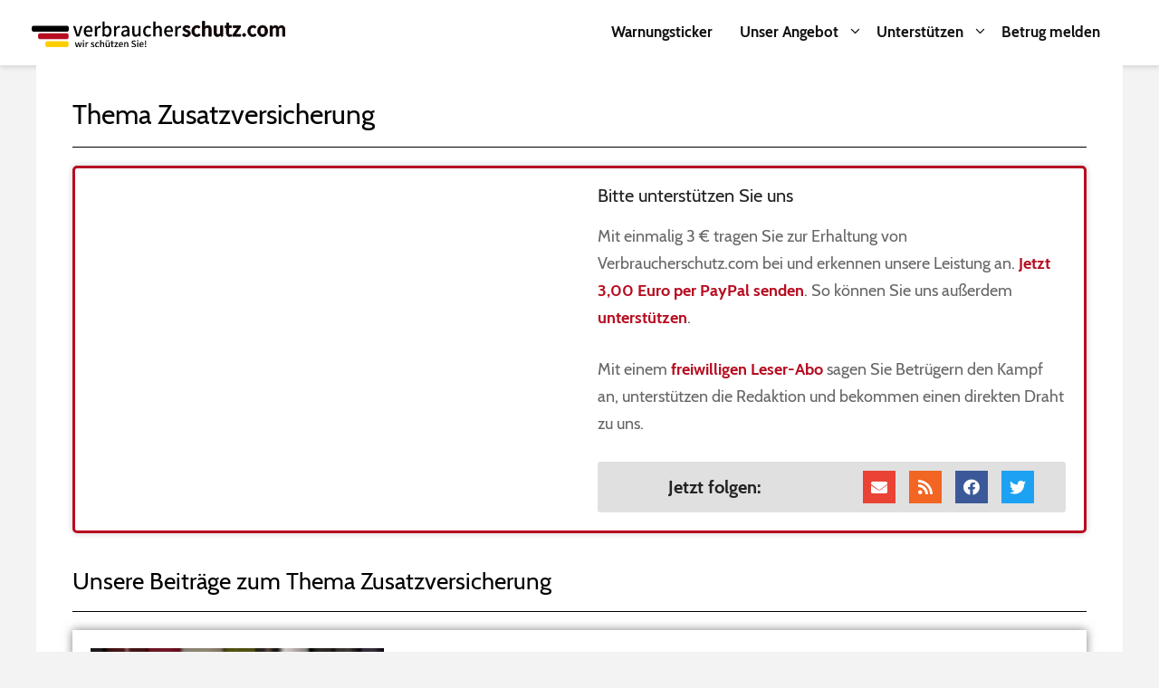

--- FILE ---
content_type: text/html; charset=UTF-8
request_url: https://www.verbraucherschutz.com/thema/zusatzversicherung/
body_size: 22557
content:

<!DOCTYPE html>
<html lang="de">
<head>
	<meta charset="UTF-8">
	<link rel="profile" href="https://gmpg.org/xfn/11">
	<meta name='robots' content='index, follow, max-image-preview:large, max-snippet:-1, max-video-preview:-1' />
<meta name="viewport" content="width=device-width, initial-scale=1">
	<!-- This site is optimized with the Yoast SEO Premium plugin v18.8 (Yoast SEO v19.2) - https://yoast.com/wordpress/plugins/seo/ -->
	<title>Zusatzversicherung | Verbraucherschutz.com</title>
	<link rel="canonical" href="https://www.verbraucherschutz.com/thema/zusatzversicherung/" />
	<meta property="og:locale" content="de_DE" />
	<meta property="og:type" content="article" />
	<meta property="og:title" content="Zusatzversicherung Archive" />
	<meta property="og:url" content="https://www.verbraucherschutz.com/thema/zusatzversicherung/" />
	<meta property="og:site_name" content="Verbraucherschutz.com" />
	<meta property="og:image" content="https://www.verbraucherschutz.com/wp-content/uploads/2020/01/favicon-1.png" />
	<meta property="og:image:width" content="800" />
	<meta property="og:image:height" content="800" />
	<meta property="og:image:type" content="image/png" />
	<meta name="twitter:card" content="summary_large_image" />
	<meta name="twitter:site" content="@onlinewarnungen" />
	<script type="application/ld+json" class="yoast-schema-graph">{"@context":"https://schema.org","@graph":[{"@type":"WebSite","@id":"https://www.verbraucherschutz.com/#website","url":"https://www.verbraucherschutz.com/","name":"Verbraucherschutz.com","description":"","potentialAction":[{"@type":"SearchAction","target":{"@type":"EntryPoint","urlTemplate":"https://www.verbraucherschutz.com/?s={search_term_string}"},"query-input":"required name=search_term_string"}],"inLanguage":"de"},{"@type":"CollectionPage","@id":"https://www.verbraucherschutz.com/thema/zusatzversicherung/#webpage","url":"https://www.verbraucherschutz.com/thema/zusatzversicherung/","name":"Zusatzversicherung | Verbraucherschutz.com","isPartOf":{"@id":"https://www.verbraucherschutz.com/#website"},"breadcrumb":{"@id":"https://www.verbraucherschutz.com/thema/zusatzversicherung/#breadcrumb"},"inLanguage":"de","potentialAction":[{"@type":"ReadAction","target":["https://www.verbraucherschutz.com/thema/zusatzversicherung/"]}]},{"@type":"BreadcrumbList","@id":"https://www.verbraucherschutz.com/thema/zusatzversicherung/#breadcrumb","itemListElement":[{"@type":"ListItem","position":1,"name":"Startseite","item":"https://www.verbraucherschutz.com/"},{"@type":"ListItem","position":2,"name":"Zusatzversicherung"}]}]}</script>
	<!-- / Yoast SEO Premium plugin. -->


<link rel='dns-prefetch' href='//s.w.org' />
<link rel="alternate" type="application/rss+xml" title="Verbraucherschutz.com &raquo; Feed" href="https://www.verbraucherschutz.com/feed/" />
<link rel="alternate" type="application/rss+xml" title="Verbraucherschutz.com &raquo; Kommentar-Feed" href="https://www.verbraucherschutz.com/comments/feed/" />
<link rel="alternate" type="application/rss+xml" title="Verbraucherschutz.com &raquo; Zusatzversicherung Schlagwort-Feed" href="https://www.verbraucherschutz.com/thema/zusatzversicherung/feed/" />
		<script>
			window._wpemojiSettings = {"baseUrl":"https:\/\/s.w.org\/images\/core\/emoji\/13.1.0\/72x72\/","ext":".png","svgUrl":"https:\/\/s.w.org\/images\/core\/emoji\/13.1.0\/svg\/","svgExt":".svg","source":{"concatemoji":"https:\/\/www.verbraucherschutz.com\/wp-includes\/js\/wp-emoji-release.min.js?ver=5.8.11"}};
			!function(e,a,t){var n,r,o,i=a.createElement("canvas"),p=i.getContext&&i.getContext("2d");function s(e,t){var a=String.fromCharCode;p.clearRect(0,0,i.width,i.height),p.fillText(a.apply(this,e),0,0);e=i.toDataURL();return p.clearRect(0,0,i.width,i.height),p.fillText(a.apply(this,t),0,0),e===i.toDataURL()}function c(e){var t=a.createElement("script");t.src=e,t.defer=t.type="text/javascript",a.getElementsByTagName("head")[0].appendChild(t)}for(o=Array("flag","emoji"),t.supports={everything:!0,everythingExceptFlag:!0},r=0;r<o.length;r++)t.supports[o[r]]=function(e){if(!p||!p.fillText)return!1;switch(p.textBaseline="top",p.font="600 32px Arial",e){case"flag":return s([127987,65039,8205,9895,65039],[127987,65039,8203,9895,65039])?!1:!s([55356,56826,55356,56819],[55356,56826,8203,55356,56819])&&!s([55356,57332,56128,56423,56128,56418,56128,56421,56128,56430,56128,56423,56128,56447],[55356,57332,8203,56128,56423,8203,56128,56418,8203,56128,56421,8203,56128,56430,8203,56128,56423,8203,56128,56447]);case"emoji":return!s([10084,65039,8205,55357,56613],[10084,65039,8203,55357,56613])}return!1}(o[r]),t.supports.everything=t.supports.everything&&t.supports[o[r]],"flag"!==o[r]&&(t.supports.everythingExceptFlag=t.supports.everythingExceptFlag&&t.supports[o[r]]);t.supports.everythingExceptFlag=t.supports.everythingExceptFlag&&!t.supports.flag,t.DOMReady=!1,t.readyCallback=function(){t.DOMReady=!0},t.supports.everything||(n=function(){t.readyCallback()},a.addEventListener?(a.addEventListener("DOMContentLoaded",n,!1),e.addEventListener("load",n,!1)):(e.attachEvent("onload",n),a.attachEvent("onreadystatechange",function(){"complete"===a.readyState&&t.readyCallback()})),(n=t.source||{}).concatemoji?c(n.concatemoji):n.wpemoji&&n.twemoji&&(c(n.twemoji),c(n.wpemoji)))}(window,document,window._wpemojiSettings);
		</script>
		<!-- verbraucherschutz.com is managing ads with Advanced Ads 1.39.1 --><script id="verbr-ready">
			window.advanced_ads_ready=function(e,a){a=a||"complete";var d=function(e){return"interactive"===a?"loading"!==e:"complete"===e};d(document.readyState)?e():document.addEventListener("readystatechange",(function(a){d(a.target.readyState)&&e()}),{once:"interactive"===a})},window.advanced_ads_ready_queue=window.advanced_ads_ready_queue||[];		</script>
		<style>
img.wp-smiley,
img.emoji {
	display: inline !important;
	border: none !important;
	box-shadow: none !important;
	height: 1em !important;
	width: 1em !important;
	margin: 0 .07em !important;
	vertical-align: -0.1em !important;
	background: none !important;
	padding: 0 !important;
}
</style>
	<link rel='stylesheet' id='contact-form-7-css'  href='https://www.verbraucherschutz.com/wp-content/plugins/contact-form-7/includes/css/styles.css?ver=5.5.2' media='all' />
<link rel='stylesheet' id='toc-screen-css'  href='https://www.verbraucherschutz.com/wp-content/plugins/table-of-contents-plus/screen.min.css?ver=2212' media='all' />
<link rel='stylesheet' id='generate-style-css'  href='https://www.verbraucherschutz.com/wp-content/themes/generatepress/assets/css/all.min.css?ver=3.1.3' media='all' />
<style id='generate-style-inline-css'>
body{background-color:#efefef;color:#3a3a3a;}a{color:#b70d21;}a:hover, a:focus, a:active{color:#000000;}body .grid-container{max-width:1200px;}.wp-block-group__inner-container{max-width:1200px;margin-left:auto;margin-right:auto;}.site-header .header-image{width:280px;}.generate-back-to-top{font-size:20px;border-radius:3px;position:fixed;bottom:30px;right:30px;line-height:40px;width:40px;text-align:center;z-index:10;transition:opacity 300ms ease-in-out;}:root{--contrast:#222222;--contrast-2:#575760;--contrast-3:#b2b2be;--base:#f0f0f0;--base-2:#f7f8f9;--base-3:#ffffff;--accent:#1e73be;}.has-contrast-color{color:#222222;}.has-contrast-background-color{background-color:#222222;}.has-contrast-2-color{color:#575760;}.has-contrast-2-background-color{background-color:#575760;}.has-contrast-3-color{color:#b2b2be;}.has-contrast-3-background-color{background-color:#b2b2be;}.has-base-color{color:#f0f0f0;}.has-base-background-color{background-color:#f0f0f0;}.has-base-2-color{color:#f7f8f9;}.has-base-2-background-color{background-color:#f7f8f9;}.has-base-3-color{color:#ffffff;}.has-base-3-background-color{background-color:#ffffff;}.has-accent-color{color:#1e73be;}.has-accent-background-color{background-color:#1e73be;}body, button, input, select, textarea{font-family:"Open Sans", sans-serif;}body{line-height:1.5;}.entry-content > [class*="wp-block-"]:not(:last-child){margin-bottom:1.5em;}.main-title{font-family:"Open Sans", sans-serif;}.site-description{font-family:"Open Sans", sans-serif;}.main-navigation a, .menu-toggle{font-family:"Open Sans", sans-serif;font-weight:bold;font-size:16px;}.main-navigation .main-nav ul ul li a{font-size:15px;}.sidebar .widget, .footer-widgets .widget{font-size:17px;}button:not(.menu-toggle),html input[type="button"],input[type="reset"],input[type="submit"],.button,.wp-block-button .wp-block-button__link{font-size:16px;}h1{font-weight:bold;font-size:30px;line-height:1.4em;margin-bottom:10px;}h2{font-weight:bold;font-size:26px;line-height:1.4em;margin-bottom:10px;}h3{font-weight:bold;font-size:20px;line-height:1.4em;margin-bottom:10px;}h4{font-weight:400;font-size:18px;line-height:1.4em;}h5{font-weight:400;font-size:16px;line-height:1.4em;}h6{font-weight:400;font-size:14px;line-height:1.4em;}@media (max-width:768px){.main-title{font-size:30px;}h1{font-size:24px;}h2{font-size:22px;}}.top-bar{background-color:#636363;color:#ffffff;}.top-bar a{color:#ffffff;}.top-bar a:hover{color:#303030;}.site-header{background-color:#ffffff;color:#3a3a3a;}.site-header a{color:#3a3a3a;}.main-title a,.main-title a:hover{color:#222222;}.site-description{color:#757575;}.mobile-menu-control-wrapper .menu-toggle,.mobile-menu-control-wrapper .menu-toggle:hover,.mobile-menu-control-wrapper .menu-toggle:focus,.has-inline-mobile-toggle #site-navigation.toggled{background-color:rgba(0, 0, 0, 0.02);}.main-navigation,.main-navigation ul ul{background-color:#ffffff;}.main-navigation .main-nav ul li a, .main-navigation .menu-toggle, .main-navigation .menu-bar-items{color:#515151;}.main-navigation .main-nav ul li:not([class*="current-menu-"]):hover > a, .main-navigation .main-nav ul li:not([class*="current-menu-"]):focus > a, .main-navigation .main-nav ul li.sfHover:not([class*="current-menu-"]) > a, .main-navigation .menu-bar-item:hover > a, .main-navigation .menu-bar-item.sfHover > a{color:#7a8896;background-color:#ffffff;}button.menu-toggle:hover,button.menu-toggle:focus,.main-navigation .mobile-bar-items a,.main-navigation .mobile-bar-items a:hover,.main-navigation .mobile-bar-items a:focus{color:#515151;}.main-navigation .main-nav ul li[class*="current-menu-"] > a{color:#7a8896;background-color:#ffffff;}.navigation-search input[type="search"],.navigation-search input[type="search"]:active, .navigation-search input[type="search"]:focus, .main-navigation .main-nav ul li.search-item.active > a, .main-navigation .menu-bar-items .search-item.active > a{color:#7a8896;background-color:#ffffff;}.main-navigation ul ul{background-color:#eaeaea;}.main-navigation .main-nav ul ul li a{color:#515151;}.main-navigation .main-nav ul ul li:not([class*="current-menu-"]):hover > a,.main-navigation .main-nav ul ul li:not([class*="current-menu-"]):focus > a, .main-navigation .main-nav ul ul li.sfHover:not([class*="current-menu-"]) > a{color:#7a8896;background-color:#eaeaea;}.main-navigation .main-nav ul ul li[class*="current-menu-"] > a{color:#7a8896;background-color:#eaeaea;}.separate-containers .inside-article, .separate-containers .comments-area, .separate-containers .page-header, .one-container .container, .separate-containers .paging-navigation, .inside-page-header{background-color:#ffffff;}.entry-meta{color:#595959;}.entry-meta a{color:#595959;}.entry-meta a:hover{color:#1e73be;}h1{color:#222222;}h2{color:#222222;}h3{color:#222222;}h4{color:#222222;}h5{color:#222222;}.sidebar .widget{background-color:#ffffff;}.sidebar .widget .widget-title{color:#000000;}.footer-widgets{background-color:#ffffff;}.footer-widgets .widget-title{color:#000000;}.site-info{color:#ffffff;background-color:#222222;}.site-info a{color:#ffffff;}.site-info a:hover{color:#606060;}.footer-bar .widget_nav_menu .current-menu-item a{color:#606060;}input[type="text"],input[type="email"],input[type="url"],input[type="password"],input[type="search"],input[type="tel"],input[type="number"],textarea,select{color:#666666;background-color:#fafafa;border-color:#cccccc;}input[type="text"]:focus,input[type="email"]:focus,input[type="url"]:focus,input[type="password"]:focus,input[type="search"]:focus,input[type="tel"]:focus,input[type="number"]:focus,textarea:focus,select:focus{color:#666666;background-color:#ffffff;border-color:#bfbfbf;}button,html input[type="button"],input[type="reset"],input[type="submit"],a.button,a.wp-block-button__link:not(.has-background){color:#ffffff;background-color:#b70d21;}button:hover,html input[type="button"]:hover,input[type="reset"]:hover,input[type="submit"]:hover,a.button:hover,button:focus,html input[type="button"]:focus,input[type="reset"]:focus,input[type="submit"]:focus,a.button:focus,a.wp-block-button__link:not(.has-background):active,a.wp-block-button__link:not(.has-background):focus,a.wp-block-button__link:not(.has-background):hover{color:#ffffff;background-color:#3f3f3f;}a.generate-back-to-top{background-color:rgba( 0,0,0,0.4 );color:#ffffff;}a.generate-back-to-top:hover,a.generate-back-to-top:focus{background-color:rgba( 0,0,0,0.6 );color:#ffffff;}@media (max-width:768px){.main-navigation .menu-bar-item:hover > a, .main-navigation .menu-bar-item.sfHover > a{background:none;color:#515151;}}.inside-top-bar{padding:10px;}.inside-header{padding:10px;}.separate-containers .inside-article, .separate-containers .comments-area, .separate-containers .page-header, .separate-containers .paging-navigation, .one-container .site-content, .inside-page-header{padding:0px;}.site-main .wp-block-group__inner-container{padding:0px;}.entry-content .alignwide, body:not(.no-sidebar) .entry-content .alignfull{margin-left:-0px;width:calc(100% + 0px);max-width:calc(100% + 0px);}.one-container.right-sidebar .site-main,.one-container.both-right .site-main{margin-right:0px;}.one-container.left-sidebar .site-main,.one-container.both-left .site-main{margin-left:0px;}.one-container.both-sidebars .site-main{margin:0px;}.main-navigation .main-nav ul li a,.menu-toggle,.main-navigation .mobile-bar-items a{line-height:50px;}.navigation-search input[type="search"]{height:50px;}.rtl .menu-item-has-children .dropdown-menu-toggle{padding-left:20px;}.rtl .main-navigation .main-nav ul li.menu-item-has-children > a{padding-right:20px;}.widget-area .widget{padding:20px;}.footer-widgets{padding:20px 20px 20px 40px;}.site-info{padding:20px 20px 20px 30px;}@media (max-width:768px){.separate-containers .inside-article, .separate-containers .comments-area, .separate-containers .page-header, .separate-containers .paging-navigation, .one-container .site-content, .inside-page-header{padding:10px;}.site-main .wp-block-group__inner-container{padding:10px;}.inside-header{padding-top:10px;padding-right:10px;padding-bottom:10px;padding-left:10px;}.site-info{padding-right:10px;padding-left:10px;}.entry-content .alignwide, body:not(.no-sidebar) .entry-content .alignfull{margin-left:-10px;width:calc(100% + 20px);max-width:calc(100% + 20px);}}/* End cached CSS */@media (max-width:768px){.main-navigation .menu-toggle,.main-navigation .mobile-bar-items,.sidebar-nav-mobile:not(#sticky-placeholder){display:block;}.main-navigation ul,.gen-sidebar-nav{display:none;}[class*="nav-float-"] .site-header .inside-header > *{float:none;clear:both;}}
.dynamic-author-image-rounded{border-radius:100%;}.dynamic-featured-image, .dynamic-author-image{vertical-align:middle;}.one-container.blog .dynamic-content-template:not(:last-child), .one-container.archive .dynamic-content-template:not(:last-child){padding-bottom:0px;}.dynamic-entry-excerpt > p:last-child{margin-bottom:0px;}
.post-image:not(:first-child), .page-content:not(:first-child), .entry-content:not(:first-child), .entry-summary:not(:first-child), footer.entry-meta{margin-top:0em;}.post-image-above-header .inside-article div.featured-image, .post-image-above-header .inside-article div.post-image{margin-bottom:0em;}
</style>
<link rel='stylesheet' id='generate-child-css'  href='https://www.verbraucherschutz.com/wp-content/themes/generatepress_child/style.css?ver=1626183794' media='all' />
<link rel='stylesheet' id='elementor-icons-css'  href='https://www.verbraucherschutz.com/wp-content/plugins/elementor/assets/lib/eicons/css/elementor-icons.min.css?ver=5.17.0' media='all' />
<link rel='stylesheet' id='elementor-frontend-legacy-css'  href='https://www.verbraucherschutz.com/wp-content/plugins/elementor/assets/css/frontend-legacy.min.css?ver=3.10.1' media='all' />
<link rel='stylesheet' id='elementor-frontend-css'  href='https://www.verbraucherschutz.com/wp-content/plugins/elementor/assets/css/frontend.min.css?ver=3.10.1' media='all' />
<style id='elementor-frontend-inline-css'>
.elementor-section.elementor-section-boxed > .elementor-container{max-width:1200px;}.e-con{--container-max-width:1200px;}.elementor-widget:not(:last-child){margin-bottom:20px;}.elementor-element{--widgets-spacing:20px;}{}h1.entry-title{display:var(--page-title-display);}.elementor-kit-48001 e-page-transition{background-color:#FFBC7D;}@media(max-width:1024px){.elementor-section.elementor-section-boxed > .elementor-container{max-width:1024px;}.e-con{--container-max-width:1024px;}}@media(max-width:767px){.elementor-section.elementor-section-boxed > .elementor-container{max-width:767px;}.e-con{--container-max-width:767px;}}
.elementor-widget-heading .elementor-heading-title{font-family:var( --e-global-typography-primary-font-family ), Sans-serif;font-weight:var( --e-global-typography-primary-font-weight );}.elementor-widget-image .widget-image-caption{font-family:var( --e-global-typography-text-font-family ), Sans-serif;font-weight:var( --e-global-typography-text-font-weight );}.elementor-widget-text-editor{font-family:var( --e-global-typography-text-font-family ), Sans-serif;font-weight:var( --e-global-typography-text-font-weight );}.elementor-widget-button .elementor-button{font-family:var( --e-global-typography-accent-font-family ), Sans-serif;font-weight:var( --e-global-typography-accent-font-weight );}.elementor-widget-divider .elementor-divider__text{font-family:var( --e-global-typography-secondary-font-family ), Sans-serif;font-weight:var( --e-global-typography-secondary-font-weight );}.elementor-widget-image-box .elementor-image-box-title{font-family:var( --e-global-typography-primary-font-family ), Sans-serif;font-weight:var( --e-global-typography-primary-font-weight );}.elementor-widget-image-box .elementor-image-box-description{font-family:var( --e-global-typography-text-font-family ), Sans-serif;font-weight:var( --e-global-typography-text-font-weight );}.elementor-widget-icon-box .elementor-icon-box-title, .elementor-widget-icon-box .elementor-icon-box-title a{font-family:var( --e-global-typography-primary-font-family ), Sans-serif;font-weight:var( --e-global-typography-primary-font-weight );}.elementor-widget-icon-box .elementor-icon-box-description{font-family:var( --e-global-typography-text-font-family ), Sans-serif;font-weight:var( --e-global-typography-text-font-weight );}.elementor-widget-star-rating .elementor-star-rating__title{font-family:var( --e-global-typography-text-font-family ), Sans-serif;font-weight:var( --e-global-typography-text-font-weight );}.elementor-widget-image-gallery .gallery-item .gallery-caption{font-family:var( --e-global-typography-accent-font-family ), Sans-serif;font-weight:var( --e-global-typography-accent-font-weight );}.elementor-widget-icon-list .elementor-icon-list-item > .elementor-icon-list-text, .elementor-widget-icon-list .elementor-icon-list-item > a{font-family:var( --e-global-typography-text-font-family ), Sans-serif;font-weight:var( --e-global-typography-text-font-weight );}.elementor-widget-counter .elementor-counter-number-wrapper{font-family:var( --e-global-typography-primary-font-family ), Sans-serif;font-weight:var( --e-global-typography-primary-font-weight );}.elementor-widget-counter .elementor-counter-title{font-family:var( --e-global-typography-secondary-font-family ), Sans-serif;font-weight:var( --e-global-typography-secondary-font-weight );}.elementor-widget-progress .elementor-title{font-family:var( --e-global-typography-text-font-family ), Sans-serif;font-weight:var( --e-global-typography-text-font-weight );}.elementor-widget-testimonial .elementor-testimonial-content{font-family:var( --e-global-typography-text-font-family ), Sans-serif;font-weight:var( --e-global-typography-text-font-weight );}.elementor-widget-testimonial .elementor-testimonial-name{font-family:var( --e-global-typography-primary-font-family ), Sans-serif;font-weight:var( --e-global-typography-primary-font-weight );}.elementor-widget-testimonial .elementor-testimonial-job{font-family:var( --e-global-typography-secondary-font-family ), Sans-serif;font-weight:var( --e-global-typography-secondary-font-weight );}.elementor-widget-tabs .elementor-tab-title{font-family:var( --e-global-typography-primary-font-family ), Sans-serif;font-weight:var( --e-global-typography-primary-font-weight );}.elementor-widget-tabs .elementor-tab-content{font-family:var( --e-global-typography-text-font-family ), Sans-serif;font-weight:var( --e-global-typography-text-font-weight );}.elementor-widget-accordion .elementor-accordion-title{font-family:var( --e-global-typography-primary-font-family ), Sans-serif;font-weight:var( --e-global-typography-primary-font-weight );}.elementor-widget-accordion .elementor-tab-content{font-family:var( --e-global-typography-text-font-family ), Sans-serif;font-weight:var( --e-global-typography-text-font-weight );}.elementor-widget-toggle .elementor-toggle-title{font-family:var( --e-global-typography-primary-font-family ), Sans-serif;font-weight:var( --e-global-typography-primary-font-weight );}.elementor-widget-toggle .elementor-tab-content{font-family:var( --e-global-typography-text-font-family ), Sans-serif;font-weight:var( --e-global-typography-text-font-weight );}.elementor-widget-alert .elementor-alert-title{font-family:var( --e-global-typography-primary-font-family ), Sans-serif;font-weight:var( --e-global-typography-primary-font-weight );}.elementor-widget-alert .elementor-alert-description{font-family:var( --e-global-typography-text-font-family ), Sans-serif;font-weight:var( --e-global-typography-text-font-weight );}.elementor-widget-text-path{font-family:var( --e-global-typography-text-font-family ), Sans-serif;font-weight:var( --e-global-typography-text-font-weight );}.elementor-widget-theme-site-logo .widget-image-caption{font-family:var( --e-global-typography-text-font-family ), Sans-serif;font-weight:var( --e-global-typography-text-font-weight );}.elementor-widget-theme-site-title .elementor-heading-title{font-family:var( --e-global-typography-primary-font-family ), Sans-serif;font-weight:var( --e-global-typography-primary-font-weight );}.elementor-widget-theme-page-title .elementor-heading-title{font-family:var( --e-global-typography-primary-font-family ), Sans-serif;font-weight:var( --e-global-typography-primary-font-weight );}.elementor-widget-theme-post-title .elementor-heading-title{font-family:var( --e-global-typography-primary-font-family ), Sans-serif;font-weight:var( --e-global-typography-primary-font-weight );}.elementor-widget-theme-post-excerpt .elementor-widget-container{font-family:var( --e-global-typography-text-font-family ), Sans-serif;font-weight:var( --e-global-typography-text-font-weight );}.elementor-widget-theme-post-content{font-family:var( --e-global-typography-text-font-family ), Sans-serif;font-weight:var( --e-global-typography-text-font-weight );}.elementor-widget-theme-post-featured-image .widget-image-caption{font-family:var( --e-global-typography-text-font-family ), Sans-serif;font-weight:var( --e-global-typography-text-font-weight );}.elementor-widget-theme-archive-title .elementor-heading-title{font-family:var( --e-global-typography-primary-font-family ), Sans-serif;font-weight:var( --e-global-typography-primary-font-weight );}.elementor-widget-archive-posts .elementor-post__title, .elementor-widget-archive-posts .elementor-post__title a{font-family:var( --e-global-typography-primary-font-family ), Sans-serif;font-weight:var( --e-global-typography-primary-font-weight );}.elementor-widget-archive-posts .elementor-post__meta-data{font-family:var( --e-global-typography-secondary-font-family ), Sans-serif;font-weight:var( --e-global-typography-secondary-font-weight );}.elementor-widget-archive-posts .elementor-post__excerpt p{font-family:var( --e-global-typography-text-font-family ), Sans-serif;font-weight:var( --e-global-typography-text-font-weight );}.elementor-widget-archive-posts a.elementor-post__read-more{font-family:var( --e-global-typography-accent-font-family ), Sans-serif;font-weight:var( --e-global-typography-accent-font-weight );}.elementor-widget-archive-posts .elementor-post__card .elementor-post__badge{font-family:var( --e-global-typography-accent-font-family ), Sans-serif;font-weight:var( --e-global-typography-accent-font-weight );}.elementor-widget-archive-posts .elementor-pagination{font-family:var( --e-global-typography-secondary-font-family ), Sans-serif;font-weight:var( --e-global-typography-secondary-font-weight );}.elementor-widget-archive-posts .elementor-button{font-family:var( --e-global-typography-accent-font-family ), Sans-serif;font-weight:var( --e-global-typography-accent-font-weight );}.elementor-widget-archive-posts .e-load-more-message{font-family:var( --e-global-typography-secondary-font-family ), Sans-serif;font-weight:var( --e-global-typography-secondary-font-weight );}.elementor-widget-archive-posts .elementor-posts-nothing-found{font-family:var( --e-global-typography-text-font-family ), Sans-serif;font-weight:var( --e-global-typography-text-font-weight );}.elementor-widget-posts .elementor-post__title, .elementor-widget-posts .elementor-post__title a{font-family:var( --e-global-typography-primary-font-family ), Sans-serif;font-weight:var( --e-global-typography-primary-font-weight );}.elementor-widget-posts .elementor-post__meta-data{font-family:var( --e-global-typography-secondary-font-family ), Sans-serif;font-weight:var( --e-global-typography-secondary-font-weight );}.elementor-widget-posts .elementor-post__excerpt p{font-family:var( --e-global-typography-text-font-family ), Sans-serif;font-weight:var( --e-global-typography-text-font-weight );}.elementor-widget-posts a.elementor-post__read-more{font-family:var( --e-global-typography-accent-font-family ), Sans-serif;font-weight:var( --e-global-typography-accent-font-weight );}.elementor-widget-posts .elementor-post__card .elementor-post__badge{font-family:var( --e-global-typography-accent-font-family ), Sans-serif;font-weight:var( --e-global-typography-accent-font-weight );}.elementor-widget-posts .elementor-pagination{font-family:var( --e-global-typography-secondary-font-family ), Sans-serif;font-weight:var( --e-global-typography-secondary-font-weight );}.elementor-widget-posts .elementor-button{font-family:var( --e-global-typography-accent-font-family ), Sans-serif;font-weight:var( --e-global-typography-accent-font-weight );}.elementor-widget-posts .e-load-more-message{font-family:var( --e-global-typography-secondary-font-family ), Sans-serif;font-weight:var( --e-global-typography-secondary-font-weight );}.elementor-widget-portfolio .elementor-portfolio-item__title{font-family:var( --e-global-typography-primary-font-family ), Sans-serif;font-weight:var( --e-global-typography-primary-font-weight );}.elementor-widget-portfolio .elementor-portfolio__filter{font-family:var( --e-global-typography-primary-font-family ), Sans-serif;font-weight:var( --e-global-typography-primary-font-weight );}.elementor-widget-gallery .elementor-gallery-item__title{font-family:var( --e-global-typography-primary-font-family ), Sans-serif;font-weight:var( --e-global-typography-primary-font-weight );}.elementor-widget-gallery .elementor-gallery-item__description{font-family:var( --e-global-typography-text-font-family ), Sans-serif;font-weight:var( --e-global-typography-text-font-weight );}.elementor-widget-gallery .elementor-gallery-title{font-family:var( --e-global-typography-primary-font-family ), Sans-serif;font-weight:var( --e-global-typography-primary-font-weight );}.elementor-widget-form .elementor-field-group > label{font-family:var( --e-global-typography-text-font-family ), Sans-serif;font-weight:var( --e-global-typography-text-font-weight );}.elementor-widget-form .elementor-field-type-html{font-family:var( --e-global-typography-text-font-family ), Sans-serif;font-weight:var( --e-global-typography-text-font-weight );}.elementor-widget-form .elementor-field-group .elementor-field, .elementor-widget-form .elementor-field-subgroup label{font-family:var( --e-global-typography-text-font-family ), Sans-serif;font-weight:var( --e-global-typography-text-font-weight );}.elementor-widget-form .elementor-button{font-family:var( --e-global-typography-accent-font-family ), Sans-serif;font-weight:var( --e-global-typography-accent-font-weight );}.elementor-widget-form .elementor-message{font-family:var( --e-global-typography-text-font-family ), Sans-serif;font-weight:var( --e-global-typography-text-font-weight );}.elementor-widget-form .e-form__indicators__indicator, .elementor-widget-form .e-form__indicators__indicator__label{font-family:var( --e-global-typography-accent-font-family ), Sans-serif;font-weight:var( --e-global-typography-accent-font-weight );}.elementor-widget-form .e-form__indicators__indicator__progress__meter{font-family:var( --e-global-typography-accent-font-family ), Sans-serif;font-weight:var( --e-global-typography-accent-font-weight );}.elementor-widget-login .elementor-form-fields-wrapper label{font-family:var( --e-global-typography-text-font-family ), Sans-serif;font-weight:var( --e-global-typography-text-font-weight );}.elementor-widget-login .elementor-field-group .elementor-field, .elementor-widget-login .elementor-field-subgroup label{font-family:var( --e-global-typography-text-font-family ), Sans-serif;font-weight:var( --e-global-typography-text-font-weight );}.elementor-widget-login .elementor-button{font-family:var( --e-global-typography-accent-font-family ), Sans-serif;font-weight:var( --e-global-typography-accent-font-weight );}.elementor-widget-login .elementor-widget-container .elementor-login__logged-in-message{font-family:var( --e-global-typography-text-font-family ), Sans-serif;font-weight:var( --e-global-typography-text-font-weight );}.elementor-widget-slides .elementor-slide-heading{font-family:var( --e-global-typography-primary-font-family ), Sans-serif;font-weight:var( --e-global-typography-primary-font-weight );}.elementor-widget-slides .elementor-slide-description{font-family:var( --e-global-typography-secondary-font-family ), Sans-serif;font-weight:var( --e-global-typography-secondary-font-weight );}.elementor-widget-slides .elementor-slide-button{font-family:var( --e-global-typography-accent-font-family ), Sans-serif;font-weight:var( --e-global-typography-accent-font-weight );}.elementor-widget-nav-menu .elementor-nav-menu .elementor-item{font-family:var( --e-global-typography-primary-font-family ), Sans-serif;font-weight:var( --e-global-typography-primary-font-weight );}.elementor-widget-nav-menu .elementor-nav-menu--dropdown .elementor-item, .elementor-widget-nav-menu .elementor-nav-menu--dropdown  .elementor-sub-item{font-family:var( --e-global-typography-accent-font-family ), Sans-serif;font-weight:var( --e-global-typography-accent-font-weight );}.elementor-widget-animated-headline .elementor-headline{font-family:var( --e-global-typography-primary-font-family ), Sans-serif;font-weight:var( --e-global-typography-primary-font-weight );}.elementor-widget-animated-headline .elementor-headline-dynamic-text{font-family:var( --e-global-typography-primary-font-family ), Sans-serif;font-weight:var( --e-global-typography-primary-font-weight );}.elementor-widget-hotspot .widget-image-caption{font-family:var( --e-global-typography-text-font-family ), Sans-serif;font-weight:var( --e-global-typography-text-font-weight );}.elementor-widget-hotspot .e-hotspot__label{font-family:var( --e-global-typography-primary-font-family ), Sans-serif;font-weight:var( --e-global-typography-primary-font-weight );}.elementor-widget-hotspot .e-hotspot__tooltip{font-family:var( --e-global-typography-secondary-font-family ), Sans-serif;font-weight:var( --e-global-typography-secondary-font-weight );}.elementor-widget-price-list .elementor-price-list-header{font-family:var( --e-global-typography-primary-font-family ), Sans-serif;font-weight:var( --e-global-typography-primary-font-weight );}.elementor-widget-price-list .elementor-price-list-price{font-family:var( --e-global-typography-primary-font-family ), Sans-serif;font-weight:var( --e-global-typography-primary-font-weight );}.elementor-widget-price-list .elementor-price-list-description{font-family:var( --e-global-typography-text-font-family ), Sans-serif;font-weight:var( --e-global-typography-text-font-weight );}.elementor-widget-price-table .elementor-price-table__heading{font-family:var( --e-global-typography-primary-font-family ), Sans-serif;font-weight:var( --e-global-typography-primary-font-weight );}.elementor-widget-price-table .elementor-price-table__subheading{font-family:var( --e-global-typography-secondary-font-family ), Sans-serif;font-weight:var( --e-global-typography-secondary-font-weight );}.elementor-widget-price-table .elementor-price-table .elementor-price-table__price{font-family:var( --e-global-typography-primary-font-family ), Sans-serif;font-weight:var( --e-global-typography-primary-font-weight );}.elementor-widget-price-table .elementor-price-table__original-price{font-family:var( --e-global-typography-primary-font-family ), Sans-serif;font-weight:var( --e-global-typography-primary-font-weight );}.elementor-widget-price-table .elementor-price-table__period{font-family:var( --e-global-typography-secondary-font-family ), Sans-serif;font-weight:var( --e-global-typography-secondary-font-weight );}.elementor-widget-price-table .elementor-price-table__features-list li{font-family:var( --e-global-typography-text-font-family ), Sans-serif;font-weight:var( --e-global-typography-text-font-weight );}.elementor-widget-price-table .elementor-price-table__button{font-family:var( --e-global-typography-accent-font-family ), Sans-serif;font-weight:var( --e-global-typography-accent-font-weight );}.elementor-widget-price-table .elementor-price-table__additional_info{font-family:var( --e-global-typography-text-font-family ), Sans-serif;font-weight:var( --e-global-typography-text-font-weight );}.elementor-widget-price-table .elementor-price-table__ribbon-inner{font-family:var( --e-global-typography-accent-font-family ), Sans-serif;font-weight:var( --e-global-typography-accent-font-weight );}.elementor-widget-flip-box .elementor-flip-box__front .elementor-flip-box__layer__title{font-family:var( --e-global-typography-primary-font-family ), Sans-serif;font-weight:var( --e-global-typography-primary-font-weight );}.elementor-widget-flip-box .elementor-flip-box__front .elementor-flip-box__layer__description{font-family:var( --e-global-typography-text-font-family ), Sans-serif;font-weight:var( --e-global-typography-text-font-weight );}.elementor-widget-flip-box .elementor-flip-box__back .elementor-flip-box__layer__title{font-family:var( --e-global-typography-primary-font-family ), Sans-serif;font-weight:var( --e-global-typography-primary-font-weight );}.elementor-widget-flip-box .elementor-flip-box__back .elementor-flip-box__layer__description{font-family:var( --e-global-typography-text-font-family ), Sans-serif;font-weight:var( --e-global-typography-text-font-weight );}.elementor-widget-flip-box .elementor-flip-box__button{font-family:var( --e-global-typography-accent-font-family ), Sans-serif;font-weight:var( --e-global-typography-accent-font-weight );}.elementor-widget-call-to-action .elementor-cta__title{font-family:var( --e-global-typography-primary-font-family ), Sans-serif;font-weight:var( --e-global-typography-primary-font-weight );}.elementor-widget-call-to-action .elementor-cta__description{font-family:var( --e-global-typography-text-font-family ), Sans-serif;font-weight:var( --e-global-typography-text-font-weight );}.elementor-widget-call-to-action .elementor-cta__button{font-family:var( --e-global-typography-accent-font-family ), Sans-serif;font-weight:var( --e-global-typography-accent-font-weight );}.elementor-widget-call-to-action .elementor-ribbon-inner{font-family:var( --e-global-typography-accent-font-family ), Sans-serif;font-weight:var( --e-global-typography-accent-font-weight );}.elementor-widget-media-carousel .elementor-carousel-image-overlay{font-family:var( --e-global-typography-accent-font-family ), Sans-serif;font-weight:var( --e-global-typography-accent-font-weight );}.elementor-widget-testimonial-carousel .elementor-testimonial__text{font-family:var( --e-global-typography-text-font-family ), Sans-serif;font-weight:var( --e-global-typography-text-font-weight );}.elementor-widget-testimonial-carousel .elementor-testimonial__name{font-family:var( --e-global-typography-primary-font-family ), Sans-serif;font-weight:var( --e-global-typography-primary-font-weight );}.elementor-widget-testimonial-carousel .elementor-testimonial__title{font-family:var( --e-global-typography-secondary-font-family ), Sans-serif;font-weight:var( --e-global-typography-secondary-font-weight );}.elementor-widget-reviews .elementor-testimonial__header, .elementor-widget-reviews .elementor-testimonial__name{font-family:var( --e-global-typography-primary-font-family ), Sans-serif;font-weight:var( --e-global-typography-primary-font-weight );}.elementor-widget-reviews .elementor-testimonial__text{font-family:var( --e-global-typography-text-font-family ), Sans-serif;font-weight:var( --e-global-typography-text-font-weight );}.elementor-widget-table-of-contents .elementor-toc__header, .elementor-widget-table-of-contents .elementor-toc__header-title{font-family:var( --e-global-typography-primary-font-family ), Sans-serif;font-weight:var( --e-global-typography-primary-font-weight );}.elementor-widget-table-of-contents .elementor-toc__list-item{font-family:var( --e-global-typography-text-font-family ), Sans-serif;font-weight:var( --e-global-typography-text-font-weight );}.elementor-widget-countdown .elementor-countdown-digits{font-family:var( --e-global-typography-text-font-family ), Sans-serif;font-weight:var( --e-global-typography-text-font-weight );}.elementor-widget-countdown .elementor-countdown-label{font-family:var( --e-global-typography-secondary-font-family ), Sans-serif;font-weight:var( --e-global-typography-secondary-font-weight );}.elementor-widget-countdown .elementor-countdown-expire--message{font-family:var( --e-global-typography-text-font-family ), Sans-serif;font-weight:var( --e-global-typography-text-font-weight );}.elementor-widget-search-form input[type="search"].elementor-search-form__input{font-family:var( --e-global-typography-text-font-family ), Sans-serif;font-weight:var( --e-global-typography-text-font-weight );}.elementor-widget-search-form .elementor-search-form__submit{font-family:var( --e-global-typography-text-font-family ), Sans-serif;font-weight:var( --e-global-typography-text-font-weight );}.elementor-widget-author-box .elementor-author-box__name{font-family:var( --e-global-typography-primary-font-family ), Sans-serif;font-weight:var( --e-global-typography-primary-font-weight );}.elementor-widget-author-box .elementor-author-box__bio{font-family:var( --e-global-typography-text-font-family ), Sans-serif;font-weight:var( --e-global-typography-text-font-weight );}.elementor-widget-author-box .elementor-author-box__button{font-family:var( --e-global-typography-accent-font-family ), Sans-serif;font-weight:var( --e-global-typography-accent-font-weight );}.elementor-widget-post-navigation span.post-navigation__prev--label, .elementor-widget-post-navigation span.post-navigation__next--label{font-family:var( --e-global-typography-secondary-font-family ), Sans-serif;font-weight:var( --e-global-typography-secondary-font-weight );}.elementor-widget-post-navigation span.post-navigation__prev--title, .elementor-widget-post-navigation span.post-navigation__next--title{font-family:var( --e-global-typography-secondary-font-family ), Sans-serif;font-weight:var( --e-global-typography-secondary-font-weight );}.elementor-widget-post-info .elementor-icon-list-item{font-family:var( --e-global-typography-text-font-family ), Sans-serif;font-weight:var( --e-global-typography-text-font-weight );}.elementor-widget-sitemap .elementor-sitemap-title{font-family:var( --e-global-typography-primary-font-family ), Sans-serif;font-weight:var( --e-global-typography-primary-font-weight );}.elementor-widget-sitemap .elementor-sitemap-item, .elementor-widget-sitemap span.elementor-sitemap-list, .elementor-widget-sitemap .elementor-sitemap-item a{font-family:var( --e-global-typography-text-font-family ), Sans-serif;font-weight:var( --e-global-typography-text-font-weight );}.elementor-widget-breadcrumbs{font-family:var( --e-global-typography-secondary-font-family ), Sans-serif;font-weight:var( --e-global-typography-secondary-font-weight );}.elementor-widget-lottie .e-lottie__caption{font-family:var( --e-global-typography-text-font-family ), Sans-serif;font-weight:var( --e-global-typography-text-font-weight );}.elementor-widget-video-playlist .e-tab-title .e-tab-title-text{font-family:var( --e-global-typography-text-font-family ), Sans-serif;font-weight:var( --e-global-typography-text-font-weight );}.elementor-widget-video-playlist .e-tabs-items-wrapper .e-tab-title:where( .e-active, :hover ) .e-tab-title-text{font-family:var( --e-global-typography-text-font-family ), Sans-serif;font-weight:var( --e-global-typography-text-font-weight );}.elementor-widget-video-playlist .e-tabs-inner-tabs .e-inner-tabs-wrapper .e-inner-tab-title a{font-family:var( --e-global-typography-text-font-family ), Sans-serif;font-weight:var( --e-global-typography-text-font-weight );}.elementor-widget-video-playlist .e-tabs-inner-tabs .e-inner-tabs-content-wrapper .e-inner-tab-content .e-inner-tab-text{font-family:var( --e-global-typography-text-font-family ), Sans-serif;font-weight:var( --e-global-typography-text-font-weight );}.elementor-widget-video-playlist .e-tabs-inner-tabs .e-inner-tabs-content-wrapper .e-inner-tab-content button{font-family:var( --e-global-typography-accent-font-family ), Sans-serif;font-weight:var( --e-global-typography-accent-font-weight );}.elementor-widget-paypal-button .elementor-button{font-family:var( --e-global-typography-accent-font-family ), Sans-serif;font-weight:var( --e-global-typography-accent-font-weight );}.elementor-widget-paypal-button .elementor-message{font-family:var( --e-global-typography-text-font-family ), Sans-serif;font-weight:var( --e-global-typography-text-font-weight );}.elementor-widget-stripe-button .elementor-button{font-family:var( --e-global-typography-accent-font-family ), Sans-serif;font-weight:var( --e-global-typography-accent-font-weight );}.elementor-widget-stripe-button .elementor-message{font-family:var( --e-global-typography-text-font-family ), Sans-serif;font-weight:var( --e-global-typography-text-font-weight );}.elementor-widget-progress-tracker .current-progress-percentage{font-family:var( --e-global-typography-text-font-family ), Sans-serif;font-weight:var( --e-global-typography-text-font-weight );}
.elementor-48886 .elementor-element.elementor-element-30bd6ac > .elementor-container{max-width:1080px;}.elementor-48886 .elementor-element.elementor-element-30bd6ac > .elementor-container > .elementor-row > .elementor-column > .elementor-column-wrap > .elementor-widget-wrap{align-content:center;align-items:center;}.elementor-48886 .elementor-element.elementor-element-30bd6ac:not(.elementor-motion-effects-element-type-background), .elementor-48886 .elementor-element.elementor-element-30bd6ac > .elementor-motion-effects-container > .elementor-motion-effects-layer{background-color:#FFFFFF;}.elementor-48886 .elementor-element.elementor-element-30bd6ac{box-shadow:0px 0px 5px 0px rgba(0,0,0,0.5);transition:background 0.3s, border 0.3s, border-radius 0.3s, box-shadow 0.3s;padding:20px 0px 020px 0px;}.elementor-48886 .elementor-element.elementor-element-30bd6ac > .elementor-background-overlay{transition:background 0.3s, border-radius 0.3s, opacity 0.3s;}.elementor-48886 .elementor-element.elementor-element-50d56eff .elementor-heading-title{color:#000000;}.elementor-48886 .elementor-element.elementor-element-2bb21f99 .elementor-icon-list-items:not(.elementor-inline-items) .elementor-icon-list-item:not(:last-child){padding-bottom:calc(5px/2);}.elementor-48886 .elementor-element.elementor-element-2bb21f99 .elementor-icon-list-items:not(.elementor-inline-items) .elementor-icon-list-item:not(:first-child){margin-top:calc(5px/2);}.elementor-48886 .elementor-element.elementor-element-2bb21f99 .elementor-icon-list-items.elementor-inline-items .elementor-icon-list-item{margin-right:calc(5px/2);margin-left:calc(5px/2);}.elementor-48886 .elementor-element.elementor-element-2bb21f99 .elementor-icon-list-items.elementor-inline-items{margin-right:calc(-5px/2);margin-left:calc(-5px/2);}body.rtl .elementor-48886 .elementor-element.elementor-element-2bb21f99 .elementor-icon-list-items.elementor-inline-items .elementor-icon-list-item:after{left:calc(-5px/2);}body:not(.rtl) .elementor-48886 .elementor-element.elementor-element-2bb21f99 .elementor-icon-list-items.elementor-inline-items .elementor-icon-list-item:after{right:calc(-5px/2);}.elementor-48886 .elementor-element.elementor-element-2bb21f99{--e-icon-list-icon-size:0px;}.elementor-48886 .elementor-element.elementor-element-2bb21f99 .elementor-icon-list-text{color:rgba(0,0,0,0.79);padding-left:0px;}.elementor-48886 .elementor-element.elementor-element-3fce0057 .elementor-heading-title{color:#000000;}.elementor-48886 .elementor-element.elementor-element-11bb11d7 .elementor-icon-list-items:not(.elementor-inline-items) .elementor-icon-list-item:not(:last-child){padding-bottom:calc(5px/2);}.elementor-48886 .elementor-element.elementor-element-11bb11d7 .elementor-icon-list-items:not(.elementor-inline-items) .elementor-icon-list-item:not(:first-child){margin-top:calc(5px/2);}.elementor-48886 .elementor-element.elementor-element-11bb11d7 .elementor-icon-list-items.elementor-inline-items .elementor-icon-list-item{margin-right:calc(5px/2);margin-left:calc(5px/2);}.elementor-48886 .elementor-element.elementor-element-11bb11d7 .elementor-icon-list-items.elementor-inline-items{margin-right:calc(-5px/2);margin-left:calc(-5px/2);}body.rtl .elementor-48886 .elementor-element.elementor-element-11bb11d7 .elementor-icon-list-items.elementor-inline-items .elementor-icon-list-item:after{left:calc(-5px/2);}body:not(.rtl) .elementor-48886 .elementor-element.elementor-element-11bb11d7 .elementor-icon-list-items.elementor-inline-items .elementor-icon-list-item:after{right:calc(-5px/2);}.elementor-48886 .elementor-element.elementor-element-11bb11d7{--e-icon-list-icon-size:0px;}.elementor-48886 .elementor-element.elementor-element-11bb11d7 .elementor-icon-list-text{color:rgba(0,0,0,0.79);padding-left:0px;}.elementor-48886 .elementor-element.elementor-element-79226900 .elementor-heading-title{color:#000000;}.elementor-48886 .elementor-element.elementor-element-1e5b13fe .elementor-icon-list-items:not(.elementor-inline-items) .elementor-icon-list-item:not(:last-child){padding-bottom:calc(5px/2);}.elementor-48886 .elementor-element.elementor-element-1e5b13fe .elementor-icon-list-items:not(.elementor-inline-items) .elementor-icon-list-item:not(:first-child){margin-top:calc(5px/2);}.elementor-48886 .elementor-element.elementor-element-1e5b13fe .elementor-icon-list-items.elementor-inline-items .elementor-icon-list-item{margin-right:calc(5px/2);margin-left:calc(5px/2);}.elementor-48886 .elementor-element.elementor-element-1e5b13fe .elementor-icon-list-items.elementor-inline-items{margin-right:calc(-5px/2);margin-left:calc(-5px/2);}body.rtl .elementor-48886 .elementor-element.elementor-element-1e5b13fe .elementor-icon-list-items.elementor-inline-items .elementor-icon-list-item:after{left:calc(-5px/2);}body:not(.rtl) .elementor-48886 .elementor-element.elementor-element-1e5b13fe .elementor-icon-list-items.elementor-inline-items .elementor-icon-list-item:after{right:calc(-5px/2);}.elementor-48886 .elementor-element.elementor-element-1e5b13fe{--e-icon-list-icon-size:0px;}.elementor-48886 .elementor-element.elementor-element-1e5b13fe .elementor-icon-list-text{color:rgba(0,0,0,0.79);padding-left:0px;}.elementor-48886 .elementor-element.elementor-element-7aa2afb .elementor-heading-title{color:#000000;}.elementor-48886 .elementor-element.elementor-element-4427878 .elementor-icon-list-items:not(.elementor-inline-items) .elementor-icon-list-item:not(:last-child){padding-bottom:calc(5px/2);}.elementor-48886 .elementor-element.elementor-element-4427878 .elementor-icon-list-items:not(.elementor-inline-items) .elementor-icon-list-item:not(:first-child){margin-top:calc(5px/2);}.elementor-48886 .elementor-element.elementor-element-4427878 .elementor-icon-list-items.elementor-inline-items .elementor-icon-list-item{margin-right:calc(5px/2);margin-left:calc(5px/2);}.elementor-48886 .elementor-element.elementor-element-4427878 .elementor-icon-list-items.elementor-inline-items{margin-right:calc(-5px/2);margin-left:calc(-5px/2);}body.rtl .elementor-48886 .elementor-element.elementor-element-4427878 .elementor-icon-list-items.elementor-inline-items .elementor-icon-list-item:after{left:calc(-5px/2);}body:not(.rtl) .elementor-48886 .elementor-element.elementor-element-4427878 .elementor-icon-list-items.elementor-inline-items .elementor-icon-list-item:after{right:calc(-5px/2);}.elementor-48886 .elementor-element.elementor-element-4427878{--e-icon-list-icon-size:0px;}.elementor-48886 .elementor-element.elementor-element-4427878 .elementor-icon-list-text{color:rgba(0,0,0,0.79);padding-left:0px;}.elementor-48886 .elementor-element.elementor-element-ee3b7b4:not(.elementor-motion-effects-element-type-background) > .elementor-column-wrap, .elementor-48886 .elementor-element.elementor-element-ee3b7b4 > .elementor-column-wrap > .elementor-motion-effects-container > .elementor-motion-effects-layer{background-color:#EFEFEF;}.elementor-48886 .elementor-element.elementor-element-ee3b7b4 > .elementor-element-populated{box-shadow:0px 0px 10px 0px rgba(0,0,0,0.5);transition:background 0.3s, border 0.3s, border-radius 0.3s, box-shadow 0.3s;margin:0px 10px 0px 0px;--e-column-margin-right:10px;--e-column-margin-left:0px;}.elementor-48886 .elementor-element.elementor-element-ee3b7b4 > .elementor-element-populated > .elementor-background-overlay{transition:background 0.3s, border-radius 0.3s, opacity 0.3s;}.elementor-48886 .elementor-element.elementor-element-ee3b7b4 > .elementor-element-populated > .elementor-widget-wrap{padding:20px 20px 20px 20px;}.elementor-48886 .elementor-element.elementor-element-69f51a3c .elementor-heading-title{color:#B70D21;}.elementor-48886 .elementor-element.elementor-element-5f05ccf .elementor-icon-list-items:not(.elementor-inline-items) .elementor-icon-list-item:not(:last-child){padding-bottom:calc(5px/2);}.elementor-48886 .elementor-element.elementor-element-5f05ccf .elementor-icon-list-items:not(.elementor-inline-items) .elementor-icon-list-item:not(:first-child){margin-top:calc(5px/2);}.elementor-48886 .elementor-element.elementor-element-5f05ccf .elementor-icon-list-items.elementor-inline-items .elementor-icon-list-item{margin-right:calc(5px/2);margin-left:calc(5px/2);}.elementor-48886 .elementor-element.elementor-element-5f05ccf .elementor-icon-list-items.elementor-inline-items{margin-right:calc(-5px/2);margin-left:calc(-5px/2);}body.rtl .elementor-48886 .elementor-element.elementor-element-5f05ccf .elementor-icon-list-items.elementor-inline-items .elementor-icon-list-item:after{left:calc(-5px/2);}body:not(.rtl) .elementor-48886 .elementor-element.elementor-element-5f05ccf .elementor-icon-list-items.elementor-inline-items .elementor-icon-list-item:after{right:calc(-5px/2);}.elementor-48886 .elementor-element.elementor-element-5f05ccf{--e-icon-list-icon-size:14px;}.elementor-48886 .elementor-element.elementor-element-f3a58cb:not(.elementor-motion-effects-element-type-background), .elementor-48886 .elementor-element.elementor-element-f3a58cb > .elementor-motion-effects-container > .elementor-motion-effects-layer{background-color:#FFFFFF;}.elementor-48886 .elementor-element.elementor-element-f3a58cb{box-shadow:0px 0px 5px 0px rgba(0,0,0,0.5);transition:background 0.3s, border 0.3s, border-radius 0.3s, box-shadow 0.3s;padding:20px 0px 020px 0px;}.elementor-48886 .elementor-element.elementor-element-f3a58cb > .elementor-background-overlay{transition:background 0.3s, border-radius 0.3s, opacity 0.3s;}.elementor-48886 .elementor-element.elementor-element-25cd4e5:not(.elementor-motion-effects-element-type-background) > .elementor-column-wrap, .elementor-48886 .elementor-element.elementor-element-25cd4e5 > .elementor-column-wrap > .elementor-motion-effects-container > .elementor-motion-effects-layer{background-color:#EFEFEF;}.elementor-48886 .elementor-element.elementor-element-25cd4e5 > .elementor-element-populated{box-shadow:0px 0px 10px 0px rgba(0,0,0,0.5);transition:background 0.3s, border 0.3s, border-radius 0.3s, box-shadow 0.3s;}.elementor-48886 .elementor-element.elementor-element-25cd4e5 > .elementor-element-populated > .elementor-background-overlay{transition:background 0.3s, border-radius 0.3s, opacity 0.3s;}.elementor-48886 .elementor-element.elementor-element-211daac .elementor-heading-title{color:#E64946;}.elementor-48886 .elementor-element.elementor-element-402b848 .elementor-icon-list-items:not(.elementor-inline-items) .elementor-icon-list-item:not(:last-child){padding-bottom:calc(5px/2);}.elementor-48886 .elementor-element.elementor-element-402b848 .elementor-icon-list-items:not(.elementor-inline-items) .elementor-icon-list-item:not(:first-child){margin-top:calc(5px/2);}.elementor-48886 .elementor-element.elementor-element-402b848 .elementor-icon-list-items.elementor-inline-items .elementor-icon-list-item{margin-right:calc(5px/2);margin-left:calc(5px/2);}.elementor-48886 .elementor-element.elementor-element-402b848 .elementor-icon-list-items.elementor-inline-items{margin-right:calc(-5px/2);margin-left:calc(-5px/2);}body.rtl .elementor-48886 .elementor-element.elementor-element-402b848 .elementor-icon-list-items.elementor-inline-items .elementor-icon-list-item:after{left:calc(-5px/2);}body:not(.rtl) .elementor-48886 .elementor-element.elementor-element-402b848 .elementor-icon-list-items.elementor-inline-items .elementor-icon-list-item:after{right:calc(-5px/2);}.elementor-48886 .elementor-element.elementor-element-402b848{--e-icon-list-icon-size:14px;}.elementor-48886 .elementor-element.elementor-element-683ec2e .elementor-heading-title{color:#000000;}.elementor-48886 .elementor-element.elementor-element-e7b0c2c .elementor-icon-list-items:not(.elementor-inline-items) .elementor-icon-list-item:not(:last-child){padding-bottom:calc(5px/2);}.elementor-48886 .elementor-element.elementor-element-e7b0c2c .elementor-icon-list-items:not(.elementor-inline-items) .elementor-icon-list-item:not(:first-child){margin-top:calc(5px/2);}.elementor-48886 .elementor-element.elementor-element-e7b0c2c .elementor-icon-list-items.elementor-inline-items .elementor-icon-list-item{margin-right:calc(5px/2);margin-left:calc(5px/2);}.elementor-48886 .elementor-element.elementor-element-e7b0c2c .elementor-icon-list-items.elementor-inline-items{margin-right:calc(-5px/2);margin-left:calc(-5px/2);}body.rtl .elementor-48886 .elementor-element.elementor-element-e7b0c2c .elementor-icon-list-items.elementor-inline-items .elementor-icon-list-item:after{left:calc(-5px/2);}body:not(.rtl) .elementor-48886 .elementor-element.elementor-element-e7b0c2c .elementor-icon-list-items.elementor-inline-items .elementor-icon-list-item:after{right:calc(-5px/2);}.elementor-48886 .elementor-element.elementor-element-e7b0c2c{--e-icon-list-icon-size:0px;}.elementor-48886 .elementor-element.elementor-element-e7b0c2c .elementor-icon-list-text{color:rgba(0,0,0,0.79);padding-left:0px;}.elementor-48886 .elementor-element.elementor-element-7c350f8 .elementor-heading-title{color:#000000;}.elementor-48886 .elementor-element.elementor-element-b8daad3 .elementor-icon-list-items:not(.elementor-inline-items) .elementor-icon-list-item:not(:last-child){padding-bottom:calc(5px/2);}.elementor-48886 .elementor-element.elementor-element-b8daad3 .elementor-icon-list-items:not(.elementor-inline-items) .elementor-icon-list-item:not(:first-child){margin-top:calc(5px/2);}.elementor-48886 .elementor-element.elementor-element-b8daad3 .elementor-icon-list-items.elementor-inline-items .elementor-icon-list-item{margin-right:calc(5px/2);margin-left:calc(5px/2);}.elementor-48886 .elementor-element.elementor-element-b8daad3 .elementor-icon-list-items.elementor-inline-items{margin-right:calc(-5px/2);margin-left:calc(-5px/2);}body.rtl .elementor-48886 .elementor-element.elementor-element-b8daad3 .elementor-icon-list-items.elementor-inline-items .elementor-icon-list-item:after{left:calc(-5px/2);}body:not(.rtl) .elementor-48886 .elementor-element.elementor-element-b8daad3 .elementor-icon-list-items.elementor-inline-items .elementor-icon-list-item:after{right:calc(-5px/2);}.elementor-48886 .elementor-element.elementor-element-b8daad3{--e-icon-list-icon-size:0px;}.elementor-48886 .elementor-element.elementor-element-b8daad3 .elementor-icon-list-text{color:rgba(0,0,0,0.79);padding-left:0px;}.elementor-48886 .elementor-element.elementor-element-3f657c3 .elementor-heading-title{color:#000000;}.elementor-48886 .elementor-element.elementor-element-960de26 .elementor-icon-list-items:not(.elementor-inline-items) .elementor-icon-list-item:not(:last-child){padding-bottom:calc(5px/2);}.elementor-48886 .elementor-element.elementor-element-960de26 .elementor-icon-list-items:not(.elementor-inline-items) .elementor-icon-list-item:not(:first-child){margin-top:calc(5px/2);}.elementor-48886 .elementor-element.elementor-element-960de26 .elementor-icon-list-items.elementor-inline-items .elementor-icon-list-item{margin-right:calc(5px/2);margin-left:calc(5px/2);}.elementor-48886 .elementor-element.elementor-element-960de26 .elementor-icon-list-items.elementor-inline-items{margin-right:calc(-5px/2);margin-left:calc(-5px/2);}body.rtl .elementor-48886 .elementor-element.elementor-element-960de26 .elementor-icon-list-items.elementor-inline-items .elementor-icon-list-item:after{left:calc(-5px/2);}body:not(.rtl) .elementor-48886 .elementor-element.elementor-element-960de26 .elementor-icon-list-items.elementor-inline-items .elementor-icon-list-item:after{right:calc(-5px/2);}.elementor-48886 .elementor-element.elementor-element-960de26{--e-icon-list-icon-size:0px;}.elementor-48886 .elementor-element.elementor-element-960de26 .elementor-icon-list-text{color:rgba(0,0,0,0.79);padding-left:0px;}.elementor-48886 .elementor-element.elementor-element-68cd679 .elementor-heading-title{color:#000000;}.elementor-48886 .elementor-element.elementor-element-677dde7 .elementor-icon-list-items:not(.elementor-inline-items) .elementor-icon-list-item:not(:last-child){padding-bottom:calc(5px/2);}.elementor-48886 .elementor-element.elementor-element-677dde7 .elementor-icon-list-items:not(.elementor-inline-items) .elementor-icon-list-item:not(:first-child){margin-top:calc(5px/2);}.elementor-48886 .elementor-element.elementor-element-677dde7 .elementor-icon-list-items.elementor-inline-items .elementor-icon-list-item{margin-right:calc(5px/2);margin-left:calc(5px/2);}.elementor-48886 .elementor-element.elementor-element-677dde7 .elementor-icon-list-items.elementor-inline-items{margin-right:calc(-5px/2);margin-left:calc(-5px/2);}body.rtl .elementor-48886 .elementor-element.elementor-element-677dde7 .elementor-icon-list-items.elementor-inline-items .elementor-icon-list-item:after{left:calc(-5px/2);}body:not(.rtl) .elementor-48886 .elementor-element.elementor-element-677dde7 .elementor-icon-list-items.elementor-inline-items .elementor-icon-list-item:after{right:calc(-5px/2);}.elementor-48886 .elementor-element.elementor-element-677dde7{--e-icon-list-icon-size:0px;}.elementor-48886 .elementor-element.elementor-element-677dde7 .elementor-icon-list-text{color:rgba(0,0,0,0.79);padding-left:0px;}.elementor-48886 .elementor-element.elementor-element-ea48911:not(.elementor-motion-effects-element-type-background), .elementor-48886 .elementor-element.elementor-element-ea48911 > .elementor-motion-effects-container > .elementor-motion-effects-layer{background-color:#FFFFFF;}.elementor-48886 .elementor-element.elementor-element-ea48911{box-shadow:0px 0px 5px 0px rgba(0,0,0,0.5);transition:background 0.3s, border 0.3s, border-radius 0.3s, box-shadow 0.3s;padding:20px 0px 020px 0px;}.elementor-48886 .elementor-element.elementor-element-ea48911 > .elementor-background-overlay{transition:background 0.3s, border-radius 0.3s, opacity 0.3s;}.elementor-48886 .elementor-element.elementor-element-84a6a87:not(.elementor-motion-effects-element-type-background) > .elementor-column-wrap, .elementor-48886 .elementor-element.elementor-element-84a6a87 > .elementor-column-wrap > .elementor-motion-effects-container > .elementor-motion-effects-layer{background-color:#EFEFEF;}.elementor-48886 .elementor-element.elementor-element-84a6a87 > .elementor-element-populated{box-shadow:0px 0px 10px 0px rgba(0,0,0,0.5);transition:background 0.3s, border 0.3s, border-radius 0.3s, box-shadow 0.3s;}.elementor-48886 .elementor-element.elementor-element-84a6a87 > .elementor-element-populated > .elementor-background-overlay{transition:background 0.3s, border-radius 0.3s, opacity 0.3s;}.elementor-48886 .elementor-element.elementor-element-ecb2311 .elementor-heading-title{color:#E64946;}.elementor-48886 .elementor-element.elementor-element-a954158 .elementor-icon-list-items:not(.elementor-inline-items) .elementor-icon-list-item:not(:last-child){padding-bottom:calc(5px/2);}.elementor-48886 .elementor-element.elementor-element-a954158 .elementor-icon-list-items:not(.elementor-inline-items) .elementor-icon-list-item:not(:first-child){margin-top:calc(5px/2);}.elementor-48886 .elementor-element.elementor-element-a954158 .elementor-icon-list-items.elementor-inline-items .elementor-icon-list-item{margin-right:calc(5px/2);margin-left:calc(5px/2);}.elementor-48886 .elementor-element.elementor-element-a954158 .elementor-icon-list-items.elementor-inline-items{margin-right:calc(-5px/2);margin-left:calc(-5px/2);}body.rtl .elementor-48886 .elementor-element.elementor-element-a954158 .elementor-icon-list-items.elementor-inline-items .elementor-icon-list-item:after{left:calc(-5px/2);}body:not(.rtl) .elementor-48886 .elementor-element.elementor-element-a954158 .elementor-icon-list-items.elementor-inline-items .elementor-icon-list-item:after{right:calc(-5px/2);}.elementor-48886 .elementor-element.elementor-element-a954158{--e-icon-list-icon-size:14px;}.elementor-48886 .elementor-element.elementor-element-e567ef4 > .elementor-element-populated{border-style:solid;transition:background 0.3s, border 0.3s, border-radius 0.3s, box-shadow 0.3s;}.elementor-48886 .elementor-element.elementor-element-e567ef4 > .elementor-element-populated > .elementor-background-overlay{transition:background 0.3s, border-radius 0.3s, opacity 0.3s;}.elementor-48886 .elementor-element.elementor-element-47d6529 .elementor-heading-title{color:#000000;}.elementor-48886 .elementor-element.elementor-element-6b3c8d9 .elementor-icon-list-items:not(.elementor-inline-items) .elementor-icon-list-item:not(:last-child){padding-bottom:calc(5px/2);}.elementor-48886 .elementor-element.elementor-element-6b3c8d9 .elementor-icon-list-items:not(.elementor-inline-items) .elementor-icon-list-item:not(:first-child){margin-top:calc(5px/2);}.elementor-48886 .elementor-element.elementor-element-6b3c8d9 .elementor-icon-list-items.elementor-inline-items .elementor-icon-list-item{margin-right:calc(5px/2);margin-left:calc(5px/2);}.elementor-48886 .elementor-element.elementor-element-6b3c8d9 .elementor-icon-list-items.elementor-inline-items{margin-right:calc(-5px/2);margin-left:calc(-5px/2);}body.rtl .elementor-48886 .elementor-element.elementor-element-6b3c8d9 .elementor-icon-list-items.elementor-inline-items .elementor-icon-list-item:after{left:calc(-5px/2);}body:not(.rtl) .elementor-48886 .elementor-element.elementor-element-6b3c8d9 .elementor-icon-list-items.elementor-inline-items .elementor-icon-list-item:after{right:calc(-5px/2);}.elementor-48886 .elementor-element.elementor-element-6b3c8d9{--e-icon-list-icon-size:0px;}.elementor-48886 .elementor-element.elementor-element-6b3c8d9 .elementor-icon-list-text{color:rgba(0,0,0,0.79);padding-left:0px;}.elementor-48886 .elementor-element.elementor-element-de8149e > .elementor-element-populated{border-style:solid;transition:background 0.3s, border 0.3s, border-radius 0.3s, box-shadow 0.3s;}.elementor-48886 .elementor-element.elementor-element-de8149e > .elementor-element-populated > .elementor-background-overlay{transition:background 0.3s, border-radius 0.3s, opacity 0.3s;}.elementor-48886 .elementor-element.elementor-element-7406f18 .elementor-heading-title{color:#000000;}.elementor-48886 .elementor-element.elementor-element-cee412c .elementor-icon-list-items:not(.elementor-inline-items) .elementor-icon-list-item:not(:last-child){padding-bottom:calc(5px/2);}.elementor-48886 .elementor-element.elementor-element-cee412c .elementor-icon-list-items:not(.elementor-inline-items) .elementor-icon-list-item:not(:first-child){margin-top:calc(5px/2);}.elementor-48886 .elementor-element.elementor-element-cee412c .elementor-icon-list-items.elementor-inline-items .elementor-icon-list-item{margin-right:calc(5px/2);margin-left:calc(5px/2);}.elementor-48886 .elementor-element.elementor-element-cee412c .elementor-icon-list-items.elementor-inline-items{margin-right:calc(-5px/2);margin-left:calc(-5px/2);}body.rtl .elementor-48886 .elementor-element.elementor-element-cee412c .elementor-icon-list-items.elementor-inline-items .elementor-icon-list-item:after{left:calc(-5px/2);}body:not(.rtl) .elementor-48886 .elementor-element.elementor-element-cee412c .elementor-icon-list-items.elementor-inline-items .elementor-icon-list-item:after{right:calc(-5px/2);}.elementor-48886 .elementor-element.elementor-element-cee412c{--e-icon-list-icon-size:0px;}.elementor-48886 .elementor-element.elementor-element-cee412c .elementor-icon-list-text{color:rgba(0,0,0,0.79);padding-left:0px;}.elementor-48886 .elementor-element.elementor-element-7936f6f .elementor-heading-title{color:#000000;}.elementor-48886 .elementor-element.elementor-element-fff7e09 .elementor-icon-list-items:not(.elementor-inline-items) .elementor-icon-list-item:not(:last-child){padding-bottom:calc(5px/2);}.elementor-48886 .elementor-element.elementor-element-fff7e09 .elementor-icon-list-items:not(.elementor-inline-items) .elementor-icon-list-item:not(:first-child){margin-top:calc(5px/2);}.elementor-48886 .elementor-element.elementor-element-fff7e09 .elementor-icon-list-items.elementor-inline-items .elementor-icon-list-item{margin-right:calc(5px/2);margin-left:calc(5px/2);}.elementor-48886 .elementor-element.elementor-element-fff7e09 .elementor-icon-list-items.elementor-inline-items{margin-right:calc(-5px/2);margin-left:calc(-5px/2);}body.rtl .elementor-48886 .elementor-element.elementor-element-fff7e09 .elementor-icon-list-items.elementor-inline-items .elementor-icon-list-item:after{left:calc(-5px/2);}body:not(.rtl) .elementor-48886 .elementor-element.elementor-element-fff7e09 .elementor-icon-list-items.elementor-inline-items .elementor-icon-list-item:after{right:calc(-5px/2);}.elementor-48886 .elementor-element.elementor-element-fff7e09{--e-icon-list-icon-size:0px;}.elementor-48886 .elementor-element.elementor-element-fff7e09 .elementor-icon-list-text{color:rgba(0,0,0,0.79);padding-left:0px;}.elementor-48886 .elementor-element.elementor-element-5cb3b7a .elementor-heading-title{color:#000000;}.elementor-48886 .elementor-element.elementor-element-e4d7ed9 .elementor-icon-list-items:not(.elementor-inline-items) .elementor-icon-list-item:not(:last-child){padding-bottom:calc(5px/2);}.elementor-48886 .elementor-element.elementor-element-e4d7ed9 .elementor-icon-list-items:not(.elementor-inline-items) .elementor-icon-list-item:not(:first-child){margin-top:calc(5px/2);}.elementor-48886 .elementor-element.elementor-element-e4d7ed9 .elementor-icon-list-items.elementor-inline-items .elementor-icon-list-item{margin-right:calc(5px/2);margin-left:calc(5px/2);}.elementor-48886 .elementor-element.elementor-element-e4d7ed9 .elementor-icon-list-items.elementor-inline-items{margin-right:calc(-5px/2);margin-left:calc(-5px/2);}body.rtl .elementor-48886 .elementor-element.elementor-element-e4d7ed9 .elementor-icon-list-items.elementor-inline-items .elementor-icon-list-item:after{left:calc(-5px/2);}body:not(.rtl) .elementor-48886 .elementor-element.elementor-element-e4d7ed9 .elementor-icon-list-items.elementor-inline-items .elementor-icon-list-item:after{right:calc(-5px/2);}.elementor-48886 .elementor-element.elementor-element-e4d7ed9{--e-icon-list-icon-size:0px;}.elementor-48886 .elementor-element.elementor-element-e4d7ed9 .elementor-icon-list-text{color:rgba(0,0,0,0.79);padding-left:0px;}.elementor-48886 .elementor-element.elementor-element-e8c96ba:not(.elementor-motion-effects-element-type-background), .elementor-48886 .elementor-element.elementor-element-e8c96ba > .elementor-motion-effects-container > .elementor-motion-effects-layer{background-color:#FFFFFF;}.elementor-48886 .elementor-element.elementor-element-e8c96ba{transition:background 0.3s, border 0.3s, border-radius 0.3s, box-shadow 0.3s;}.elementor-48886 .elementor-element.elementor-element-e8c96ba > .elementor-background-overlay{transition:background 0.3s, border-radius 0.3s, opacity 0.3s;}.elementor-48886 .elementor-element.elementor-element-a738cca{text-align:center;}@media(min-width:768px){.elementor-48886 .elementor-element.elementor-element-828b638{width:15%;}.elementor-48886 .elementor-element.elementor-element-de2894d{width:20%;}.elementor-48886 .elementor-element.elementor-element-2bf43b8{width:20%;}.elementor-48886 .elementor-element.elementor-element-33d9c4d{width:20%;}.elementor-48886 .elementor-element.elementor-element-ee3b7b4{width:25%;}}@media(max-width:1024px) and (min-width:768px){.elementor-48886 .elementor-element.elementor-element-25cd4e5{width:100%;}.elementor-48886 .elementor-element.elementor-element-ea0d4d3{width:25%;}.elementor-48886 .elementor-element.elementor-element-5b36a9a{width:25%;}.elementor-48886 .elementor-element.elementor-element-9b1c4eb{width:25%;}.elementor-48886 .elementor-element.elementor-element-36c4893{width:25%;}}@media(max-width:1024px){.elementor-48886 .elementor-element.elementor-element-25cd4e5 > .elementor-element-populated{margin:20px 20px 20px 20px;--e-column-margin-right:20px;--e-column-margin-left:20px;}.elementor-48886 .elementor-element.elementor-element-25cd4e5 > .elementor-element-populated > .elementor-widget-wrap{padding:20px 20px 20px 20px;}}@media(max-width:767px){.elementor-48886 .elementor-element.elementor-element-84a6a87 > .elementor-element-populated{margin:0px 20px 20px 20px;--e-column-margin-right:20px;--e-column-margin-left:20px;}.elementor-48886 .elementor-element.elementor-element-e567ef4{width:50%;}.elementor-48886 .elementor-element.elementor-element-e567ef4 > .elementor-element-populated{border-width:01px 0px 1px 0px;}.elementor-48886 .elementor-element.elementor-element-e567ef4 > .elementor-element-populated, .elementor-48886 .elementor-element.elementor-element-e567ef4 > .elementor-element-populated > .elementor-background-overlay, .elementor-48886 .elementor-element.elementor-element-e567ef4 > .elementor-background-slideshow{border-radius:0px 0px 0px 0px;}.elementor-48886 .elementor-element.elementor-element-de8149e{width:50%;}.elementor-48886 .elementor-element.elementor-element-de8149e > .elementor-element-populated{border-width:1px 0px 1px 0px;}.elementor-48886 .elementor-element.elementor-element-de8149e > .elementor-element-populated, .elementor-48886 .elementor-element.elementor-element-de8149e > .elementor-element-populated > .elementor-background-overlay, .elementor-48886 .elementor-element.elementor-element-de8149e > .elementor-background-slideshow{border-radius:0px 0px 0px 0px;}.elementor-48886 .elementor-element.elementor-element-ce03eee{width:50%;}.elementor-48886 .elementor-element.elementor-element-718f8fe{width:50%;}}
.elementor-48909 .elementor-element.elementor-element-9824483{transition:background 0.3s, border 0.3s, border-radius 0.3s, box-shadow 0.3s;padding:0px 0px 0px 0px;}.elementor-48909 .elementor-element.elementor-element-9824483 > .elementor-background-overlay{transition:background 0.3s, border-radius 0.3s, opacity 0.3s;}.elementor-48909 .elementor-element.elementor-element-d8be4ab:not(.elementor-motion-effects-element-type-background) > .elementor-column-wrap, .elementor-48909 .elementor-element.elementor-element-d8be4ab > .elementor-column-wrap > .elementor-motion-effects-container > .elementor-motion-effects-layer{background-color:#FFFFFF;}.elementor-48909 .elementor-element.elementor-element-d8be4ab > .elementor-element-populated{transition:background 0.3s, border 0.3s, border-radius 0.3s, box-shadow 0.3s;}.elementor-48909 .elementor-element.elementor-element-d8be4ab > .elementor-element-populated > .elementor-background-overlay{transition:background 0.3s, border-radius 0.3s, opacity 0.3s;}.elementor-48909 .elementor-element.elementor-element-d8be4ab > .elementor-element-populated > .elementor-widget-wrap{padding:20px 040px 0px 40px;}.elementor-48909 .elementor-element.elementor-element-97864a3 .elementor-heading-title{color:#000000;}.elementor-48909 .elementor-element.elementor-element-9e2d0d8{--divider-border-style:solid;--divider-color:#000;--divider-border-width:1px;}.elementor-48909 .elementor-element.elementor-element-9e2d0d8 .elementor-divider-separator{width:100%;}.elementor-48909 .elementor-element.elementor-element-c57f72e .elementor-heading-title{color:#000000;}.elementor-48909 .elementor-element.elementor-element-ce08183{--divider-border-style:solid;--divider-color:#000;--divider-border-width:1px;}.elementor-48909 .elementor-element.elementor-element-ce08183 .elementor-divider-separator{width:100%;}.elementor-48909 .elementor-element.elementor-element-8320292 .elementor-posts-container .elementor-post__thumbnail{padding-bottom:calc( 0.5625 * 100% );}.elementor-48909 .elementor-element.elementor-element-8320292:after{content:"0.5625";}.elementor-48909 .elementor-element.elementor-element-8320292 .elementor-post__thumbnail__link{width:20%;}.elementor-48909 .elementor-element.elementor-element-8320292 .elementor-post__meta-data span + span:before{content:"///";}.elementor-48909 .elementor-element.elementor-element-8320292{--grid-column-gap:30px;--grid-row-gap:10px;}.elementor-48909 .elementor-element.elementor-element-8320292.elementor-posts--thumbnail-left .elementor-post__thumbnail__link{margin-right:10px;}.elementor-48909 .elementor-element.elementor-element-8320292.elementor-posts--thumbnail-right .elementor-post__thumbnail__link{margin-left:10px;}.elementor-48909 .elementor-element.elementor-element-8320292.elementor-posts--thumbnail-top .elementor-post__thumbnail__link{margin-bottom:10px;}.elementor-48909 .elementor-element.elementor-element-8320292 .elementor-post__title, .elementor-48909 .elementor-element.elementor-element-8320292 .elementor-post__title a{color:#000000;}.elementor-48909 .elementor-element.elementor-element-8320292 .elementor-post__title{margin-bottom:10px;}.elementor-48909 .elementor-element.elementor-element-8320292 .elementor-post__meta-data{margin-bottom:10px;}.elementor-48909 .elementor-element.elementor-element-8320292 .elementor-pagination{text-align:center;}body:not(.rtl) .elementor-48909 .elementor-element.elementor-element-8320292 .elementor-pagination .page-numbers:not(:first-child){margin-left:calc( 10px/2 );}body:not(.rtl) .elementor-48909 .elementor-element.elementor-element-8320292 .elementor-pagination .page-numbers:not(:last-child){margin-right:calc( 10px/2 );}body.rtl .elementor-48909 .elementor-element.elementor-element-8320292 .elementor-pagination .page-numbers:not(:first-child){margin-right:calc( 10px/2 );}body.rtl .elementor-48909 .elementor-element.elementor-element-8320292 .elementor-pagination .page-numbers:not(:last-child){margin-left:calc( 10px/2 );}.elementor-48909 .elementor-element.elementor-element-8320292 > .elementor-widget-container{padding:20px 20px 20px 20px;background-color:#FFFFFF;box-shadow:0px 0px 10px 0px rgba(0,0,0,0.5);}.elementor-48909 .elementor-element.elementor-element-b585204 .elementor-posts-container .elementor-post__thumbnail{padding-bottom:calc( 0.5625 * 100% );}.elementor-48909 .elementor-element.elementor-element-b585204:after{content:"0.5625";}.elementor-48909 .elementor-element.elementor-element-b585204 .elementor-post__thumbnail__link{width:30%;}.elementor-48909 .elementor-element.elementor-element-b585204 .elementor-post__meta-data span + span:before{content:"///";}.elementor-48909 .elementor-element.elementor-element-b585204{--grid-row-gap:20px;}.elementor-48909 .elementor-element.elementor-element-b585204 .elementor-post__title, .elementor-48909 .elementor-element.elementor-element-b585204 .elementor-post__title a{color:#000000;}.elementor-48909 .elementor-element.elementor-element-b585204 .elementor-post__title{margin-bottom:5px;}.elementor-48909 .elementor-element.elementor-element-b585204 .elementor-post__meta-data{margin-bottom:5px;}.elementor-48909 .elementor-element.elementor-element-b585204 .elementor-pagination{text-align:center;}body:not(.rtl) .elementor-48909 .elementor-element.elementor-element-b585204 .elementor-pagination .page-numbers:not(:first-child){margin-left:calc( 10px/2 );}body:not(.rtl) .elementor-48909 .elementor-element.elementor-element-b585204 .elementor-pagination .page-numbers:not(:last-child){margin-right:calc( 10px/2 );}body.rtl .elementor-48909 .elementor-element.elementor-element-b585204 .elementor-pagination .page-numbers:not(:first-child){margin-right:calc( 10px/2 );}body.rtl .elementor-48909 .elementor-element.elementor-element-b585204 .elementor-pagination .page-numbers:not(:last-child){margin-left:calc( 10px/2 );}.elementor-48909 .elementor-element.elementor-element-b585204 > .elementor-widget-container{padding:20px 20px 0px 20px;background-color:#FFFFFF;box-shadow:0px 0px 10px 0px rgba(0,0,0,0.5);}.elementor-48909 .elementor-element.elementor-element-1ccef24{--spacer-size:30px;}@media(max-width:767px){.elementor-48909 .elementor-element.elementor-element-d8be4ab > .elementor-element-populated > .elementor-widget-wrap{padding:0px 10px 0px 10px;}.elementor-48909 .elementor-element.elementor-element-c57f72e .elementor-heading-title{line-height:1.2em;}.elementor-48909 .elementor-element.elementor-element-8320292 .elementor-posts-container .elementor-post__thumbnail{padding-bottom:calc( 0.9 * 100% );}.elementor-48909 .elementor-element.elementor-element-8320292:after{content:"0.9";}.elementor-48909 .elementor-element.elementor-element-8320292 .elementor-post__thumbnail__link{width:30%;}.elementor-48909 .elementor-element.elementor-element-8320292 .elementor-post__title, .elementor-48909 .elementor-element.elementor-element-8320292 .elementor-post__title a{font-size:14px;}.elementor-48909 .elementor-element.elementor-element-8320292 > .elementor-widget-container{padding:5px 5px 5px 5px;}.elementor-48909 .elementor-element.elementor-element-b585204 .elementor-posts-container .elementor-post__thumbnail{padding-bottom:calc( 0.5 * 100% );}.elementor-48909 .elementor-element.elementor-element-b585204:after{content:"0.5";}.elementor-48909 .elementor-element.elementor-element-b585204 .elementor-post__thumbnail__link{width:100%;}}
</style>
<link rel='stylesheet' id='elementor-pro-css'  href='https://www.verbraucherschutz.com/wp-content/plugins/elementor-pro/assets/css/frontend.min.css?ver=3.10.2' media='all' />
<link rel='stylesheet' id='wp_review-style-css'  href='https://www.verbraucherschutz.com/wp-content/plugins/wp-review/public/css/wp-review.css?ver=5.3.5' media='all' />
<link rel='stylesheet' id='generate-blog-images-css'  href='https://www.verbraucherschutz.com/wp-content/plugins/gp-premium/blog/functions/css/featured-images.min.css?ver=2.1.1' media='all' />
<link rel='stylesheet' id='elementor-icons-shared-0-css'  href='https://www.verbraucherschutz.com/wp-content/plugins/elementor/assets/lib/font-awesome/css/fontawesome.min.css?ver=5.15.3' media='all' />
<link rel='stylesheet' id='elementor-icons-fa-solid-css'  href='https://www.verbraucherschutz.com/wp-content/plugins/elementor/assets/lib/font-awesome/css/solid.min.css?ver=5.15.3' media='all' />
<script src='https://www.verbraucherschutz.com/wp-content/themes/generatepress_child/js/jquery.min.js?ver=3.5.1' id='jquery-js'></script>
<script id='advanced-ads-advanced-js-js-extra'>
var advads_options = {"blog_id":"1","privacy":{"enabled":true,"custom-cookie-name":"","custom-cookie-value":"","consent-method":"iab_tcf_20","state":"unknown"}};
</script>
<script src='https://www.verbraucherschutz.com/wp-content/uploads/88/113/public/assets/js/503.js?ver=1.39.1' id='advanced-ads-advanced-js-js'></script>
<script src='https://www.verbraucherschutz.com/wp-content/themes/generatepress_child/js/vsloadmore.js?ver=5.5.4' id='vs_loadmore-js'></script>
<link rel="https://api.w.org/" href="https://www.verbraucherschutz.com/wp-json/" /><link rel="alternate" type="application/json" href="https://www.verbraucherschutz.com/wp-json/wp/v2/tags/3618" /><link rel="EditURI" type="application/rsd+xml" title="RSD" href="https://www.verbraucherschutz.com/xmlrpc.php?rsd" />
<link rel="wlwmanifest" type="application/wlwmanifest+xml" href="https://www.verbraucherschutz.com/wp-includes/wlwmanifest.xml" /> 
<meta name="generator" content="WordPress 5.8.11" />

		<!-- GA Google Analytics @ https://m0n.co/ga -->
		<script async src="https://www.googletagmanager.com/gtag/js?id=G-ZC6HS9EQNX"></script>
		<script>
			window.dataLayer = window.dataLayer || [];
			function gtag(){dataLayer.push(arguments);}
			gtag('js', new Date());
			gtag('config', 'G-ZC6HS9EQNX');
		</script>

	<style type="text/css">div#toc_container {background: #f9f9f9;border: 1px solid #aaaaaa;width: 100%;}div#toc_container ul li {font-size: 100%;}</style><script type="text/javascript">
		var advadsCfpQueue = [];
		var advadsCfpAd = function( adID ){
			if ( 'undefined' == typeof advadsProCfp ) { advadsCfpQueue.push( adID ) } else { advadsProCfp.addElement( adID ) }
		};
		</script>
			<script>
		(function () {
			var scriptDone = false;
			document.addEventListener('advanced_ads_privacy', function (event) {
				if (
					(event.detail.state !== 'accepted' && event.detail.state !== 'not_needed' && !advads.privacy.is_adsense_npa_enabled())
					|| scriptDone
				) {
					return;
				}
				// google adsense script can only be added once.
				scriptDone = true;

				var script = document.createElement('script'),
					first = document.getElementsByTagName('script')[0];

				script.async = true;
				script.crossOrigin = 'anonymous';
				script.src = 'https://pagead2.googlesyndication.com/pagead/js/adsbygoogle.js?client=ca-pub-7176323234405639';
				
				first.parentNode.insertBefore(script, first);
			});
		})();
	</script>
	<link rel="icon" href="https://www.verbraucherschutz.com/wp-content/uploads/2020/12/cropped-cropped-verbraucherschutz-favicon-1-32x32.png" sizes="32x32" />
<link rel="icon" href="https://www.verbraucherschutz.com/wp-content/uploads/2020/12/cropped-cropped-verbraucherschutz-favicon-1-192x192.png" sizes="192x192" />
<link rel="apple-touch-icon" href="https://www.verbraucherschutz.com/wp-content/uploads/2020/12/cropped-cropped-verbraucherschutz-favicon-1-180x180.png" />
<meta name="msapplication-TileImage" content="https://www.verbraucherschutz.com/wp-content/uploads/2020/12/cropped-cropped-verbraucherschutz-favicon-1-270x270.png" />
		<style id="wp-custom-css">
			@media (min-width: 767px) {
.desktop {
display: none !important;
}
}
@media (max-width: 767px) {
.mobile {
display: none !important;
}
}

@media (min-width: 767px) {
body .su-posts-default-loop .su-post-thumbnail {
    width: 350px;
    height: auto;
}

body .su-posts-default-loop .su-post-thumbnail img {
    max-width: 350px;
    max-height: inherit;
}
}

@media (max-width: 767px) {
body .su-posts-default-loop .su-post-thumbnail {
    width: 100%;
    height: auto;
}
body .su-posts-default-loop .su-post-thumbnail img {
    max-width: 100%;
    max-height: inherit;
}
}

body .su-posts-default-loop .su-post {
    margin-bottom: 20px;
}
body .su-post-comments-link {
display: none !important;
}		</style>
		
<!--   	<link rel="preload" href="wp-content/plugins/elementor/assets/lib/font-awesome/webfonts/fa-solid-900.woff2" as="font" type="font/woff2" crossorigin> -->
<!-- 	<link rel="preload" href="wp-content/cache/busting/1/wp-includes/js/jquery/jquery-1.12.4-wp.js" as="script"> -->
	<!-- <link rel="preload" href="https://cdntrf.com/prebid3.js" as="script"> -->
	
	<meta http-equiv="X-UA-Compatible" content="IE=edge,chrome=1">
	<meta name="viewport" content="width=device-width, initial-scale=1.0">
	
	<link rel="dns-prefetch" href="//google-analytics.com" crossorigin />
	<link rel="preconnect" href="//google-analytics.com" crossorigin />
	<link rel="dns-prefetch" href="//fonts.googleapis.com" crossorigin />
	<link rel="preconnect" href="//fonts.googleapis.com" crossorigin />

	<link rel="dns-prefetch" href="//googleads.g.doubleclick.net" crossorigin />
	<link rel="preconnect" href="//googleads.g.doubleclick.net" crossorigin />
	<link rel="dns-prefetch" href="//pagead2.googlesyndication.com" crossorigin />
	<link rel="preconnect" href="//pagead2.googlesyndication.com" crossorigin />
	
	<link rel="dns-prefetch" href="//tpc.googlesyndication.com" crossorigin />
	<link rel="preconnect" href="//tpc.googlesyndication.com" crossorigin />
	<link rel="dns-prefetch" href="//www.googletagservices.com" crossorigin />
	<link rel="preconnect" href="//www.googletagservices.com" crossorigin />
	
	<link rel="dns-prefetch" href="//cdn.opencmp.net" crossorigin />
	<link rel="preconnect" href="//cdn.opencmp.net" crossorigin />
	
	<script type="text/javascript" src="https://cdn.opencmp.net/tcf-v2/cmp-stub-latest.js" id="open-cmp-stub" data-domain="verbraucherschutz.com"></script>
</head>

<body class="archive tag tag-zusatzversicherung tag-3618 wp-custom-logo wp-embed-responsive post-image-above-header post-image-aligned-center no-sidebar nav-float-right separate-containers fluid-header active-footer-widgets-5 header-aligned-left dropdown-hover elementor-default elementor-template-full-width elementor-kit-48001 aa-prefix-verbr- elementor-page-48909 full-width-content" itemtype="https://schema.org/Blog" itemscope>
	<a class="screen-reader-text skip-link" href="#content" title="Zum Inhalt springen">Zum Inhalt springen</a>		<header class="site-header" id="masthead" aria-label="Site"  itemtype="https://schema.org/WPHeader" itemscope>
			<div class="inside-header grid-container grid-parent">
				<div class="site-logo">
					<a href="https://www.verbraucherschutz.com/" title="Verbraucherschutz.com" rel="home">
						<img  class="header-image is-logo-image" alt="Verbraucherschutz.com" src="https://www.verbraucherschutz.com/wp-content/uploads/2020/12/vs-logo.svg" title="Verbraucherschutz.com" srcset="https://www.verbraucherschutz.com/wp-content/uploads/2020/12/vs-logo.svg 1x, https://www.verbraucherschutz.com/wp-content/uploads/2020/12/vs-logo.svg 2x" />
					</a>
				</div>		<nav id="site-navigation" class="main-navigation sub-menu-right" itemtype="https://schema.org/SiteNavigationElement" itemscope itemtype="https://schema.org/SiteNavigationElement" itemscope>
			<div class="inside-navigation grid-container grid-parent">
								<button class="menu-toggle" aria-controls="primary-menu" aria-expanded="false" aria-label="Menu">
					<span class="gp-icon icon-menu-bars"><svg viewBox="0 0 512 512" aria-hidden="true" xmlns="http://www.w3.org/2000/svg" width="1em" height="1em"><path d="M0 96c0-13.255 10.745-24 24-24h464c13.255 0 24 10.745 24 24s-10.745 24-24 24H24c-13.255 0-24-10.745-24-24zm0 160c0-13.255 10.745-24 24-24h464c13.255 0 24 10.745 24 24s-10.745 24-24 24H24c-13.255 0-24-10.745-24-24zm0 160c0-13.255 10.745-24 24-24h464c13.255 0 24 10.745 24 24s-10.745 24-24 24H24c-13.255 0-24-10.745-24-24z" /></svg><svg viewBox="0 0 512 512" aria-hidden="true" xmlns="http://www.w3.org/2000/svg" width="1em" height="1em"><path d="M71.029 71.029c9.373-9.372 24.569-9.372 33.942 0L256 222.059l151.029-151.03c9.373-9.372 24.569-9.372 33.942 0 9.372 9.373 9.372 24.569 0 33.942L289.941 256l151.03 151.029c9.372 9.373 9.372 24.569 0 33.942-9.373 9.372-24.569 9.372-33.942 0L256 289.941l-151.029 151.03c-9.373 9.372-24.569 9.372-33.942 0-9.372-9.373-9.372-24.569 0-33.942L222.059 256 71.029 104.971c-9.372-9.373-9.372-24.569 0-33.942z" /></svg></span><span class="mobile-menu">Menü</span>				</button>
				<div id="primary-menu" class="main-nav"><ul id="menu-hauptmenue" class=" menu sf-menu"><li id="menu-item-49146" class="menu-item menu-item-type-post_type menu-item-object-page menu-item-49146"><a href="https://www.verbraucherschutz.com/warnungsticker/">Warnungsticker</a></li>
<li id="menu-item-48025" class="menu-item menu-item-type-custom menu-item-object-custom menu-item-has-children menu-item-48025"><a>Unser Angebot<span role="presentation" class="dropdown-menu-toggle"><span class="gp-icon icon-arrow"><svg viewBox="0 0 330 512" aria-hidden="true" xmlns="http://www.w3.org/2000/svg" width="1em" height="1em"><path d="M305.913 197.085c0 2.266-1.133 4.815-2.833 6.514L171.087 335.593c-1.7 1.7-4.249 2.832-6.515 2.832s-4.815-1.133-6.515-2.832L26.064 203.599c-1.7-1.7-2.832-4.248-2.832-6.514s1.132-4.816 2.832-6.515l14.162-14.163c1.7-1.699 3.966-2.832 6.515-2.832 2.266 0 4.815 1.133 6.515 2.832l111.316 111.317 111.316-111.317c1.7-1.699 4.249-2.832 6.515-2.832s4.815 1.133 6.515 2.832l14.162 14.163c1.7 1.7 2.833 4.249 2.833 6.515z" /></svg></span></span></a>
<ul class="sub-menu">
	<li id="menu-item-48654" class="menu-item menu-item-type-post_type menu-item-object-page menu-item-48654"><a href="https://www.verbraucherschutz.com/alle-beitraege-im-ueberblick/">Alle Beiträge</a></li>
	<li id="menu-item-48567" class="menu-item menu-item-type-post_type menu-item-object-page menu-item-48567"><a href="https://www.verbraucherschutz.com/rueckrufaktionen/">Rückrufaktionen</a></li>
	<li id="menu-item-48655" class="menu-item menu-item-type-post_type menu-item-object-page menu-item-48655"><a href="https://www.verbraucherschutz.com/verbraucherwelt/">Verbraucherwelt</a></li>
	<li id="menu-item-48656" class="menu-item menu-item-type-post_type menu-item-object-page menu-item-48656"><a href="https://www.verbraucherschutz.com/anleitungen/">Anleitungen</a></li>
	<li id="menu-item-48659" class="menu-item menu-item-type-post_type menu-item-object-page menu-item-48659"><a href="https://www.verbraucherschutz.com/ratgeber/">Ratgeber</a></li>
	<li id="menu-item-48657" class="menu-item menu-item-type-post_type menu-item-object-page menu-item-48657"><a href="https://www.verbraucherschutz.com/tipps/">Tipps</a></li>
	<li id="menu-item-48658" class="menu-item menu-item-type-post_type menu-item-object-page menu-item-48658"><a href="https://www.verbraucherschutz.com/lexikon/">Was ist?</a></li>
</ul>
</li>
<li id="menu-item-48031" class="menu-item menu-item-type-custom menu-item-object-custom menu-item-has-children menu-item-48031"><a>Unterstützen<span role="presentation" class="dropdown-menu-toggle"><span class="gp-icon icon-arrow"><svg viewBox="0 0 330 512" aria-hidden="true" xmlns="http://www.w3.org/2000/svg" width="1em" height="1em"><path d="M305.913 197.085c0 2.266-1.133 4.815-2.833 6.514L171.087 335.593c-1.7 1.7-4.249 2.832-6.515 2.832s-4.815-1.133-6.515-2.832L26.064 203.599c-1.7-1.7-2.832-4.248-2.832-6.514s1.132-4.816 2.832-6.515l14.162-14.163c1.7-1.699 3.966-2.832 6.515-2.832 2.266 0 4.815 1.133 6.515 2.832l111.316 111.317 111.316-111.317c1.7-1.699 4.249-2.832 6.515-2.832s4.815 1.133 6.515 2.832l14.162 14.163c1.7 1.7 2.833 4.249 2.833 6.515z" /></svg></span></span></a>
<ul class="sub-menu">
	<li id="menu-item-48032" class="menu-item menu-item-type-custom menu-item-object-custom menu-item-48032"><a href="/news/internetbetrug-melden-auf-internetseiten-reingefallen-wir-kuemmern-uns/">Wir helfen Ihnen</a></li>
	<li id="menu-item-48033" class="menu-item menu-item-type-custom menu-item-object-custom menu-item-48033"><a href="/news/unterstuetzung-fuer-onlinewarnungen-de/">Unterstützung / Hilfe</a></li>
	<li id="menu-item-48382" class="menu-item menu-item-type-post_type menu-item-object-page menu-item-48382"><a href="https://www.verbraucherschutz.com/newsletter/">Kostenloser Newsletter</a></li>
</ul>
</li>
<li id="menu-item-48433" class="menu-item menu-item-type-post_type menu-item-object-page menu-item-48433"><a href="https://www.verbraucherschutz.com/jetzt-mitmachen-und-betrugsversuche-melden/">Betrug melden</a></li>
</ul></div>			</div><!-- .inside-navigation -->
		</nav><!-- #site-navigation -->
					</div>
		</header>
			<div class="scroll-progress-container">
		<div class="scroll-progress-bar" id="scrollProgressBar"></div>
	</div>
	<div id="page" class="hfeed site grid-container container grid-parent">
				<div id="content" class="site-content">
					<div data-elementor-type="archive" data-elementor-id="48909" class="elementor elementor-48909 elementor-location-archive">
					<div class="elementor-section-wrap">
								<section class="elementor-section elementor-top-section elementor-element elementor-element-9824483 elementor-section-stretched elementor-section-boxed elementor-section-height-default elementor-section-height-default" data-id="9824483" data-element_type="section" data-settings="{&quot;background_background&quot;:&quot;classic&quot;,&quot;stretch_section&quot;:&quot;section-stretched&quot;}">
						<div class="elementor-container elementor-column-gap-default">
							<div class="elementor-row">
					<div class="elementor-column elementor-col-100 elementor-top-column elementor-element elementor-element-d8be4ab" data-id="d8be4ab" data-element_type="column" data-settings="{&quot;background_background&quot;:&quot;classic&quot;}">
			<div class="elementor-column-wrap elementor-element-populated">
							<div class="elementor-widget-wrap">
						<div class="elementor-element elementor-element-df42609 elementor-widget elementor-widget-html" data-id="df42609" data-element_type="widget" data-widget_type="html.default">
				<div class="elementor-widget-container">
			<div id="traffective-ad-Billboard" style='display: none;' class="Billboard"></div>
<div id="traffective-ad-Mobile_Pos1" style='display: none;' class="Mobile_Pos1"></div>

		</div>
				</div>
				<div class="elementor-element elementor-element-97864a3 elementor-widget elementor-widget-theme-archive-title elementor-page-title elementor-widget-heading" data-id="97864a3" data-element_type="widget" data-widget_type="theme-archive-title.default">
				<div class="elementor-widget-container">
			<h1 class="elementor-heading-title elementor-size-default">Thema Zusatzversicherung</h1>		</div>
				</div>
				<div class="elementor-element elementor-element-9e2d0d8 elementor-widget-divider--view-line elementor-widget elementor-widget-divider" data-id="9e2d0d8" data-element_type="widget" data-widget_type="divider.default">
				<div class="elementor-widget-container">
					<div class="elementor-divider">
			<span class="elementor-divider-separator">
						</span>
		</div>
				</div>
				</div>
				<div class="elementor-element elementor-element-5060ce4 elementor-widget elementor-widget-shortcode" data-id="5060ce4" data-element_type="widget" data-widget_type="shortcode.default">
				<div class="elementor-widget-container">
			<style id="elementor-post-48877">.elementor-48877 .elementor-element.elementor-element-cee494b{margin-top:0px;margin-bottom:0px;}.elementor-bc-flex-widget .elementor-48877 .elementor-element.elementor-element-471ecdd.elementor-column .elementor-column-wrap{align-items:flex-start;}.elementor-48877 .elementor-element.elementor-element-471ecdd.elementor-column.elementor-element[data-element_type="column"] > .elementor-column-wrap.elementor-element-populated > .elementor-widget-wrap{align-content:flex-start;align-items:flex-start;}.elementor-48877 .elementor-element.elementor-element-39ffd45 > .elementor-element-populated{margin:0px 0px 0px 0px;--e-column-margin-right:0px;--e-column-margin-left:0px;}.elementor-48877 .elementor-element.elementor-element-39ffd45 > .elementor-element-populated > .elementor-widget-wrap{padding:20px 20px 20px 20px;}.elementor-48877 .elementor-element.elementor-element-d4d4229{text-align:center;color:#666666;}.elementor-48877 .elementor-element.elementor-element-d4d4229 > .elementor-widget-container{margin:0px 0px -20px 0px;}.elementor-48877 .elementor-element.elementor-element-a8447db{text-align:center;color:#666666;}.elementor-48877 .elementor-element.elementor-element-a8447db > .elementor-widget-container{margin:0px 0px -20px 0px;}.elementor-48877 .elementor-element.elementor-element-9c24e1c:not(.elementor-motion-effects-element-type-background), .elementor-48877 .elementor-element.elementor-element-9c24e1c > .elementor-motion-effects-container > .elementor-motion-effects-layer{background-color:#E0E0E0;}.elementor-48877 .elementor-element.elementor-element-9c24e1c, .elementor-48877 .elementor-element.elementor-element-9c24e1c > .elementor-background-overlay{border-radius:3px 3px 3px 3px;}.elementor-48877 .elementor-element.elementor-element-9c24e1c{transition:background 0.3s, border 0.3s, border-radius 0.3s, box-shadow 0.3s;}.elementor-48877 .elementor-element.elementor-element-9c24e1c > .elementor-background-overlay{transition:background 0.3s, border-radius 0.3s, opacity 0.3s;}.elementor-bc-flex-widget .elementor-48877 .elementor-element.elementor-element-df5651d.elementor-column .elementor-column-wrap{align-items:center;}.elementor-48877 .elementor-element.elementor-element-df5651d.elementor-column.elementor-element[data-element_type="column"] > .elementor-column-wrap.elementor-element-populated > .elementor-widget-wrap{align-content:center;align-items:center;}.elementor-48877 .elementor-element.elementor-element-3bfc2af{text-align:center;}.elementor-48877 .elementor-element.elementor-element-3bfc2af .elementor-heading-title{font-weight:bold;}.elementor-48877 .elementor-element.elementor-element-9b6c215{--grid-template-columns:repeat(0, auto);--icon-size:18px;--grid-column-gap:15px;--grid-row-gap:0px;width:100%;max-width:100%;align-self:center;}.elementor-48877 .elementor-element.elementor-element-9b6c215 .elementor-widget-container{text-align:center;}@media(max-width:1024px){.elementor-48877 .elementor-element.elementor-element-3bfc2af .elementor-heading-title{font-size:16px;}.elementor-bc-flex-widget .elementor-48877 .elementor-element.elementor-element-0ad47fd.elementor-column .elementor-column-wrap{align-items:center;}.elementor-48877 .elementor-element.elementor-element-0ad47fd.elementor-column.elementor-element[data-element_type="column"] > .elementor-column-wrap.elementor-element-populated > .elementor-widget-wrap{align-content:center;align-items:center;}.elementor-48877 .elementor-element.elementor-element-9b6c215{--icon-size:12px;}}@media(max-width:767px){.elementor-48877 .elementor-element.elementor-element-39ffd45 > .elementor-element-populated > .elementor-widget-wrap{padding:20px 10px 20px 10px;}.elementor-48877 .elementor-element.elementor-element-9b6c215{--icon-size:20px;}}@media(max-width:1024px) and (min-width:768px){.elementor-48877 .elementor-element.elementor-element-df5651d{width:40%;}.elementor-48877 .elementor-element.elementor-element-0ad47fd{width:60%;}}</style>		<div class="elementor-shortcode">		<div data-elementor-type="section" data-elementor-id="48877" class="elementor elementor-48877 elementor-location-archive">
					<div class="elementor-section-wrap">
								<section class="elementor-section elementor-top-section elementor-element elementor-element-cee494b video_spende_box elementor-section-boxed elementor-section-height-default elementor-section-height-default" data-id="cee494b" data-element_type="section">
						<div class="elementor-container elementor-column-gap-default">
							<div class="elementor-row">
					<div class="elementor-column elementor-col-50 elementor-top-column elementor-element elementor-element-471ecdd" data-id="471ecdd" data-element_type="column">
			<div class="elementor-column-wrap elementor-element-populated">
							<div class="elementor-widget-wrap">
						<div class="elementor-element elementor-element-44011e5c elementor-widget elementor-widget-html" data-id="44011e5c" data-element_type="widget" data-widget_type="html.default">
				<div class="elementor-widget-container">
			<script type="text/javascript">
  (function (v,i) {
    var scp = v.createElement("script"),
    config = {
      ChannelID: '5cf5098728a061234c7c83fc',
      AdUnitType: '2',
      PublisherID: '617345935087486',
      PlacementID: 'plty5oM6UVUjVFZfOLc',
      DivID: '',
      IAB_Category: 'IAB19',
      Keywords: '',
      Language: 'de-de',
      BG_Color: '',
      Text_Color: '',
      Font: 'Arial, Helvetica, sans-serif',
      FontSize: '',
    };
    scp.src='https://s.vi-serve.com/tagLoader.js';
    scp.type = "text/javascript";
    scp.async = true;
    scp.onload = function() {
      i[btoa('video intelligence start')].init(config);
    };
    (v.getElementsByTagName('head')[0] || v.documentElement.appendChild(v.createElement('head'))).appendChild(scp);
  })(document, window);
</script>
		</div>
				</div>
						</div>
					</div>
		</div>
				<div class="elementor-column elementor-col-50 elementor-top-column elementor-element elementor-element-39ffd45" data-id="39ffd45" data-element_type="column">
			<div class="elementor-column-wrap elementor-element-populated">
							<div class="elementor-widget-wrap">
						<div class="elementor-element elementor-element-a6b2f5b elementor-widget elementor-widget-heading" data-id="a6b2f5b" data-element_type="widget" data-widget_type="heading.default">
				<div class="elementor-widget-container">
			<h3 class="elementor-heading-title elementor-size-default">Bitte unterstützen Sie uns</h3>		</div>
				</div>
				<div class="elementor-element elementor-element-d4d4229 elementor-widget elementor-widget-text-editor" data-id="d4d4229" data-element_type="widget" data-widget_type="text-editor.default">
				<div class="elementor-widget-container">
								<div class="elementor-text-editor elementor-clearfix">
				<p style="text-align: left;">Mit einmalig 3 € tragen Sie zur Erhaltung von Verbraucherschutz.com bei und erkennen unsere Leistung an. <strong><a href="https://bit.ly/spenden-button" target="_blank" rel="noopener">Jetzt 3,00 Euro per PayPal senden</a></strong>. So können Sie uns außerdem <a href="https://www.verbraucherschutz.com/ihre-spende-hilft-onlinewarnungen-de-zu-erhalten/"><strong>unterstützen</strong></a>.</p>					</div>
						</div>
				</div>
				<div class="elementor-element elementor-element-a8447db elementor-widget elementor-widget-text-editor" data-id="a8447db" data-element_type="widget" data-widget_type="text-editor.default">
				<div class="elementor-widget-container">
								<div class="elementor-text-editor elementor-clearfix">
				<p style="text-align: left;">Mit einem <strong><a href="https://steadyhq.com/de/onlinewarnungen" target="_blank" rel="noopener">freiwilligen Leser-Abo</a></strong> sagen Sie Betrügern den Kampf an, unterstützen die Redaktion und bekommen einen direkten Draht zu uns.</p>					</div>
						</div>
				</div>
				<section class="elementor-section elementor-inner-section elementor-element elementor-element-9c24e1c elementor-section-boxed elementor-section-height-default elementor-section-height-default" data-id="9c24e1c" data-element_type="section" data-settings="{&quot;background_background&quot;:&quot;classic&quot;}">
						<div class="elementor-container elementor-column-gap-default">
							<div class="elementor-row">
					<div class="elementor-column elementor-col-50 elementor-inner-column elementor-element elementor-element-df5651d" data-id="df5651d" data-element_type="column">
			<div class="elementor-column-wrap elementor-element-populated">
							<div class="elementor-widget-wrap">
						<div class="elementor-element elementor-element-3bfc2af elementor-widget elementor-widget-heading" data-id="3bfc2af" data-element_type="widget" data-widget_type="heading.default">
				<div class="elementor-widget-container">
			<h3 class="elementor-heading-title elementor-size-default">Jetzt folgen:</h3>		</div>
				</div>
						</div>
					</div>
		</div>
				<div class="elementor-column elementor-col-50 elementor-inner-column elementor-element elementor-element-0ad47fd" data-id="0ad47fd" data-element_type="column">
			<div class="elementor-column-wrap elementor-element-populated">
							<div class="elementor-widget-wrap">
						<div class="elementor-element elementor-element-9b6c215 elementor-shape-square elementor-widget__width-inherit elementor-grid-0 e-grid-align-center elementor-widget elementor-widget-social-icons" data-id="9b6c215" data-element_type="widget" data-widget_type="social-icons.default">
				<div class="elementor-widget-container">
					<div class="elementor-social-icons-wrapper elementor-grid">
							<span class="elementor-grid-item">
					<a class="elementor-icon elementor-social-icon elementor-social-icon-envelope elementor-repeater-item-9243c27" href="/newsletter/" target="_blank">
						<span class="elementor-screen-only">Envelope</span>
						<i class="fas fa-envelope"></i>					</a>
				</span>
							<span class="elementor-grid-item">
					<a class="elementor-icon elementor-social-icon elementor-social-icon-rss elementor-repeater-item-5b9cb78" href="/feed/" target="_blank">
						<span class="elementor-screen-only">Rss</span>
						<i class="fas fa-rss"></i>					</a>
				</span>
							<span class="elementor-grid-item">
					<a class="elementor-icon elementor-social-icon elementor-social-icon-facebook elementor-repeater-item-f07cc78" href="/link-zu-facebook-wichtiger-datenschutzhinweis/" target="_blank">
						<span class="elementor-screen-only">Facebook</span>
						<i class="fab fa-facebook"></i>					</a>
				</span>
							<span class="elementor-grid-item">
					<a class="elementor-icon elementor-social-icon elementor-social-icon-twitter elementor-repeater-item-016df8c" href="https://twitter.com/onlinewarnungen" target="_blank">
						<span class="elementor-screen-only">Twitter</span>
						<i class="fab fa-twitter"></i>					</a>
				</span>
					</div>
				</div>
				</div>
						</div>
					</div>
		</div>
								</div>
					</div>
		</section>
						</div>
					</div>
		</div>
								</div>
					</div>
		</section>
							</div>
				</div>
		</div>
				</div>
				</div>
				<div class="elementor-element elementor-element-a1a3d39 elementor-widget elementor-widget-shortcode" data-id="a1a3d39" data-element_type="widget" data-widget_type="shortcode.default">
				<div class="elementor-widget-container">
					<div class="elementor-shortcode"><script type="text/plain" data-tcf="waiting-for-consent" data-id="49130" data-bid="1">PGRpdiBzdHlsZT0ibWFyZ2luLXRvcDogNDBweDsgbWFyZ2luLWJvdHRvbTogNDBweDsgIiBpZD0idmVyYnItODkwNTA2MTM0Ij48c2NyaXB0IGFzeW5jIHNyYz0iLy9wYWdlYWQyLmdvb2dsZXN5bmRpY2F0aW9uLmNvbS9wYWdlYWQvanMvYWRzYnlnb29nbGUuanM/[base64]</script></div>
				</div>
				</div>
				<div class="elementor-element elementor-element-c57f72e elementor-widget elementor-widget-theme-archive-title elementor-page-title elementor-widget-heading" data-id="c57f72e" data-element_type="widget" data-widget_type="theme-archive-title.default">
				<div class="elementor-widget-container">
			<h2 class="elementor-heading-title elementor-size-default">Unsere Beiträge zum Thema Zusatzversicherung</h2>		</div>
				</div>
				<div class="elementor-element elementor-element-ce08183 elementor-widget-divider--view-line elementor-widget elementor-widget-divider" data-id="ce08183" data-element_type="widget" data-widget_type="divider.default">
				<div class="elementor-widget-container">
					<div class="elementor-divider">
			<span class="elementor-divider-separator">
						</span>
		</div>
				</div>
				</div>
				<div class="elementor-element elementor-element-8320292 elementor-grid-1 elementor-posts--thumbnail-left elementor-hidden-desktop elementor-hidden-tablet elementor-grid-tablet-2 elementor-grid-mobile-1 elementor-widget elementor-widget-archive-posts" data-id="8320292" data-element_type="widget" data-settings="{&quot;archive_classic_columns&quot;:&quot;1&quot;,&quot;archive_classic_row_gap&quot;:{&quot;unit&quot;:&quot;px&quot;,&quot;size&quot;:10,&quot;sizes&quot;:[]},&quot;archive_classic_columns_tablet&quot;:&quot;2&quot;,&quot;archive_classic_columns_mobile&quot;:&quot;1&quot;,&quot;archive_classic_row_gap_tablet&quot;:{&quot;unit&quot;:&quot;px&quot;,&quot;size&quot;:&quot;&quot;,&quot;sizes&quot;:[]},&quot;archive_classic_row_gap_mobile&quot;:{&quot;unit&quot;:&quot;px&quot;,&quot;size&quot;:&quot;&quot;,&quot;sizes&quot;:[]},&quot;pagination_type&quot;:&quot;numbers&quot;}" data-widget_type="archive-posts.archive_classic">
				<div class="elementor-widget-container">
					<div class="elementor-posts-container elementor-posts elementor-posts--skin-classic elementor-grid">
				<article class="elementor-post elementor-grid-item post-64546 post type-post status-publish format-standard has-post-thumbnail hentry category-geld-versicherungen category-kredite category-ratgeber category-schulden category-weitere-versicherungen tag-bank tag-darlehen tag-kredit tag-restschuldversicherung tag-zusatzversicherung">
				<a class="elementor-post__thumbnail__link" href="https://www.verbraucherschutz.com/ratgeber/restschuldversicherungen-lohnen-sich-nicht-immer-und-fuer-jeden/" >
			<div class="elementor-post__thumbnail"><picture class="attachment-medium size-medium wp-image-64979" loading="lazy">
<source type="image/webp" srcset="https://www.verbraucherschutz.com/wp-content/uploads/2021/07/Restschuldversicherung-300x199.jpeg.webp"/>
<img width="300" height="199" src="https://www.verbraucherschutz.com/wp-content/uploads/2021/07/Restschuldversicherung-300x199.jpeg" alt="Kreditrecht" loading="lazy"/>
</picture>
</div>
		</a>
				<div class="elementor-post__text">
				<h3 class="elementor-post__title">
			<a href="https://www.verbraucherschutz.com/ratgeber/restschuldversicherungen-lohnen-sich-nicht-immer-und-fuer-jeden/" >
				Restschuldversicherungen lohnen sich nicht immer und für jeden			</a>
		</h3>
				<div class="elementor-post__meta-data">
					<span class="elementor-post-date">
			28. Februar 2022		</span>
				</div>
				</div>
				</article>
				<article class="elementor-post elementor-grid-item post-67869 post type-post status-publish format-standard has-post-thumbnail hentry category-geld-versicherungen category-kundenrechte category-ratgeber category-vertraege-reklamation category-weitere-versicherungen tag-ehrenamt tag-ehrenaemter tag-unfallversicherung tag-versicherungsschutz tag-zusatzversicherung">
				<a class="elementor-post__thumbnail__link" href="https://www.verbraucherschutz.com/ratgeber/im-ehrenamt-richtig-versichert-zusatzversicherung-koennen-sicherheit-bedeuten/" >
			<div class="elementor-post__thumbnail"><picture class="attachment-medium size-medium wp-image-67918" loading="lazy">
<source type="image/webp" srcset="https://www.verbraucherschutz.com/wp-content/uploads/2021/12/Versicherungsschutz-300x200.jpg.webp"/>
<img width="300" height="200" src="https://www.verbraucherschutz.com/wp-content/uploads/2021/12/Versicherungsschutz-300x200.jpg" alt="Zusatzversicherung" loading="lazy"/>
</picture>
</div>
		</a>
				<div class="elementor-post__text">
				<h3 class="elementor-post__title">
			<a href="https://www.verbraucherschutz.com/ratgeber/im-ehrenamt-richtig-versichert-zusatzversicherung-koennen-sicherheit-bedeuten/" >
				Im Ehrenamt richtig versichert – Zusatzversicherung können Sicherheit bedeuten			</a>
		</h3>
				<div class="elementor-post__meta-data">
					<span class="elementor-post-date">
			30. Dezember 2021		</span>
				</div>
				</div>
				</article>
				</div>
		
				</div>
				</div>
				<div class="elementor-element elementor-element-b585204 elementor-grid-1 elementor-posts--thumbnail-left elementor-hidden-phone elementor-grid-tablet-1 elementor-grid-mobile-1 elementor-widget elementor-widget-archive-posts" data-id="b585204" data-element_type="widget" data-settings="{&quot;archive_classic_columns&quot;:&quot;1&quot;,&quot;archive_classic_row_gap&quot;:{&quot;unit&quot;:&quot;px&quot;,&quot;size&quot;:20,&quot;sizes&quot;:[]},&quot;archive_classic_columns_tablet&quot;:&quot;1&quot;,&quot;archive_classic_columns_mobile&quot;:&quot;1&quot;,&quot;archive_classic_row_gap_tablet&quot;:{&quot;unit&quot;:&quot;px&quot;,&quot;size&quot;:&quot;&quot;,&quot;sizes&quot;:[]},&quot;archive_classic_row_gap_mobile&quot;:{&quot;unit&quot;:&quot;px&quot;,&quot;size&quot;:&quot;&quot;,&quot;sizes&quot;:[]},&quot;pagination_type&quot;:&quot;numbers&quot;}" data-widget_type="archive-posts.archive_classic">
				<div class="elementor-widget-container">
					<div class="elementor-posts-container elementor-posts elementor-posts--skin-classic elementor-grid">
				<article class="elementor-post elementor-grid-item post-64546 post type-post status-publish format-standard has-post-thumbnail hentry category-geld-versicherungen category-kredite category-ratgeber category-schulden category-weitere-versicherungen tag-bank tag-darlehen tag-kredit tag-restschuldversicherung tag-zusatzversicherung">
				<a class="elementor-post__thumbnail__link" href="https://www.verbraucherschutz.com/ratgeber/restschuldversicherungen-lohnen-sich-nicht-immer-und-fuer-jeden/" >
			<div class="elementor-post__thumbnail"><picture class="attachment-medium size-medium wp-image-64979" loading="lazy">
<source type="image/webp" srcset="https://www.verbraucherschutz.com/wp-content/uploads/2021/07/Restschuldversicherung-300x199.jpeg.webp"/>
<img width="300" height="199" src="https://www.verbraucherschutz.com/wp-content/uploads/2021/07/Restschuldversicherung-300x199.jpeg" alt="Kreditrecht" loading="lazy"/>
</picture>
</div>
		</a>
				<div class="elementor-post__text">
				<h3 class="elementor-post__title">
			<a href="https://www.verbraucherschutz.com/ratgeber/restschuldversicherungen-lohnen-sich-nicht-immer-und-fuer-jeden/" >
				Restschuldversicherungen lohnen sich nicht immer und für jeden			</a>
		</h3>
				<div class="elementor-post__meta-data">
					<span class="elementor-post-date">
			28. Februar 2022		</span>
				</div>
				<div class="elementor-post__excerpt">
			<p>Mit Hilfe der Restschuldversicherung können Kreditnehmer ihre Angehörigen absichern, falls es zu einem Notfall kommt und sie nicht mehr zahlen können. Allerdings zählt die Restschuldversicherung nicht immer und manchmal verlangt der Anbieter sehr hohe Stornoabschläge auf erstattete Prämien. </p>
		</div>
				</div>
				</article>
				<article class="elementor-post elementor-grid-item post-67869 post type-post status-publish format-standard has-post-thumbnail hentry category-geld-versicherungen category-kundenrechte category-ratgeber category-vertraege-reklamation category-weitere-versicherungen tag-ehrenamt tag-ehrenaemter tag-unfallversicherung tag-versicherungsschutz tag-zusatzversicherung">
				<a class="elementor-post__thumbnail__link" href="https://www.verbraucherschutz.com/ratgeber/im-ehrenamt-richtig-versichert-zusatzversicherung-koennen-sicherheit-bedeuten/" >
			<div class="elementor-post__thumbnail"><picture class="attachment-medium size-medium wp-image-67918" loading="lazy">
<source type="image/webp" srcset="https://www.verbraucherschutz.com/wp-content/uploads/2021/12/Versicherungsschutz-300x200.jpg.webp"/>
<img width="300" height="200" src="https://www.verbraucherschutz.com/wp-content/uploads/2021/12/Versicherungsschutz-300x200.jpg" alt="Zusatzversicherung" loading="lazy"/>
</picture>
</div>
		</a>
				<div class="elementor-post__text">
				<h3 class="elementor-post__title">
			<a href="https://www.verbraucherschutz.com/ratgeber/im-ehrenamt-richtig-versichert-zusatzversicherung-koennen-sicherheit-bedeuten/" >
				Im Ehrenamt richtig versichert – Zusatzversicherung können Sicherheit bedeuten			</a>
		</h3>
				<div class="elementor-post__meta-data">
					<span class="elementor-post-date">
			30. Dezember 2021		</span>
				</div>
				<div class="elementor-post__excerpt">
			<p>Viele Menschen sind in einem Ehrenamt tätig und das bedeutet, dass die gesetzliche Unfallversicherung einfach nicht ausreicht und eine Zusatzversicherung notwendig ist. Dazu gehören nicht nur die private Berufsunfähigkeitsversicherung, sondern manchmal auch die Haftpflichtversicherung.</p>
		</div>
				</div>
				</article>
				</div>
		
				</div>
				</div>
				<div class="elementor-element elementor-element-66e1489 elementor-widget elementor-widget-html" data-id="66e1489" data-element_type="widget" data-widget_type="html.default">
				<div class="elementor-widget-container">
			<div id="traffective-ad-Footer_1" style='display: none;' class="Footer_1"></div>
<div id="traffective-ad-Mobile_Footer_1" style='display: none;' class="Mobile_Footer_1"></div>
		</div>
				</div>
				<div class="elementor-element elementor-element-1ccef24 elementor-widget elementor-widget-spacer" data-id="1ccef24" data-element_type="widget" data-widget_type="spacer.default">
				<div class="elementor-widget-container">
					<div class="elementor-spacer">
			<div class="elementor-spacer-inner"></div>
		</div>
				</div>
				</div>
						</div>
					</div>
		</div>
								</div>
					</div>
		</section>
							</div>
				</div>
		
	</div><!-- #content -->
</div><!-- #page -->


<div class="site-footer">
			<div data-elementor-type="footer" data-elementor-id="48886" class="elementor elementor-48886 elementor-location-footer">
					<div class="elementor-section-wrap">
								<section class="elementor-section elementor-top-section elementor-element elementor-element-30bd6ac elementor-hidden-tablet elementor-hidden-phone elementor-section-content-middle elementor-section-boxed elementor-section-height-default elementor-section-height-default" data-id="30bd6ac" data-element_type="section" data-settings="{&quot;background_background&quot;:&quot;classic&quot;}">
						<div class="elementor-container elementor-column-gap-default">
							<div class="elementor-row">
					<div class="elementor-column elementor-col-20 elementor-top-column elementor-element elementor-element-828b638" data-id="828b638" data-element_type="column">
			<div class="elementor-column-wrap elementor-element-populated">
							<div class="elementor-widget-wrap">
						<div class="elementor-element elementor-element-50d56eff elementor-widget elementor-widget-heading" data-id="50d56eff" data-element_type="widget" data-widget_type="heading.default">
				<div class="elementor-widget-container">
			<h4 class="elementor-heading-title elementor-size-default">Warnungen</h4>		</div>
				</div>
				<div class="elementor-element elementor-element-2bb21f99 elementor-align-left elementor-icon-list--layout-traditional elementor-list-item-link-full_width elementor-widget elementor-widget-icon-list" data-id="2bb21f99" data-element_type="widget" data-widget_type="icon-list.default">
				<div class="elementor-widget-container">
					<ul class="elementor-icon-list-items">
							<li class="elementor-icon-list-item">
											<a href="/thema/gefahr/">

											<span class="elementor-icon-list-text">Gefahr</span>
											</a>
									</li>
								<li class="elementor-icon-list-item">
											<a href="/thema/betrug/">

											<span class="elementor-icon-list-text">Betrug</span>
											</a>
									</li>
								<li class="elementor-icon-list-item">
											<a href="/thema/faelschung/">

											<span class="elementor-icon-list-text">Fälschung</span>
											</a>
									</li>
								<li class="elementor-icon-list-item">
											<a href="/thema/abzocke/">

											<span class="elementor-icon-list-text">Abzocke</span>
											</a>
									</li>
								<li class="elementor-icon-list-item">
											<a href="/thema/fake/">

											<span class="elementor-icon-list-text">Fake</span>
											</a>
									</li>
						</ul>
				</div>
				</div>
						</div>
					</div>
		</div>
				<div class="elementor-column elementor-col-20 elementor-top-column elementor-element elementor-element-de2894d" data-id="de2894d" data-element_type="column">
			<div class="elementor-column-wrap elementor-element-populated">
							<div class="elementor-widget-wrap">
						<div class="elementor-element elementor-element-3fce0057 elementor-widget elementor-widget-heading" data-id="3fce0057" data-element_type="widget" data-widget_type="heading.default">
				<div class="elementor-widget-container">
			<h4 class="elementor-heading-title elementor-size-default">IT</h4>		</div>
				</div>
				<div class="elementor-element elementor-element-11bb11d7 elementor-align-left elementor-icon-list--layout-traditional elementor-list-item-link-full_width elementor-widget elementor-widget-icon-list" data-id="11bb11d7" data-element_type="widget" data-widget_type="icon-list.default">
				<div class="elementor-widget-container">
					<ul class="elementor-icon-list-items">
							<li class="elementor-icon-list-item">
											<a href="/thema/internet/">

											<span class="elementor-icon-list-text">Internet</span>
											</a>
									</li>
								<li class="elementor-icon-list-item">
											<a href="/thema/computer/">

											<span class="elementor-icon-list-text">Computer</span>
											</a>
									</li>
								<li class="elementor-icon-list-item">
											<a href="/thema/daten/">

											<span class="elementor-icon-list-text">Daten</span>
											</a>
									</li>
								<li class="elementor-icon-list-item">
											<a href="/thema/webseite/">

											<span class="elementor-icon-list-text">Webseite</span>
											</a>
									</li>
								<li class="elementor-icon-list-item">
											<a href="/thema/cyberkriminalitaet/">

											<span class="elementor-icon-list-text">Cyberkriminatlität</span>
											</a>
									</li>
						</ul>
				</div>
				</div>
						</div>
					</div>
		</div>
				<div class="elementor-column elementor-col-20 elementor-top-column elementor-element elementor-element-2bf43b8" data-id="2bf43b8" data-element_type="column">
			<div class="elementor-column-wrap elementor-element-populated">
							<div class="elementor-widget-wrap">
						<div class="elementor-element elementor-element-79226900 elementor-widget elementor-widget-heading" data-id="79226900" data-element_type="widget" data-widget_type="heading.default">
				<div class="elementor-widget-container">
			<h4 class="elementor-heading-title elementor-size-default">Einkaufen</h4>		</div>
				</div>
				<div class="elementor-element elementor-element-1e5b13fe elementor-align-left elementor-icon-list--layout-traditional elementor-list-item-link-full_width elementor-widget elementor-widget-icon-list" data-id="1e5b13fe" data-element_type="widget" data-widget_type="icon-list.default">
				<div class="elementor-widget-container">
					<ul class="elementor-icon-list-items">
							<li class="elementor-icon-list-item">
											<a href="/thema/fakeshop/">

											<span class="elementor-icon-list-text">Fakeshop</span>
											</a>
									</li>
								<li class="elementor-icon-list-item">
											<a href="/thema/onlineshopping/">

											<span class="elementor-icon-list-text">Onlineshopping</span>
											</a>
									</li>
								<li class="elementor-icon-list-item">
											<a href="/thema/einkaufen/">

											<span class="elementor-icon-list-text">Einkaufen</span>
											</a>
									</li>
								<li class="elementor-icon-list-item">
											<a href="/thema/faelschung/">

											<span class="elementor-icon-list-text">Fälschung</span>
											</a>
									</li>
								<li class="elementor-icon-list-item">
											<a href="/thema/werbung/">

											<span class="elementor-icon-list-text">Werbung</span>
											</a>
									</li>
						</ul>
				</div>
				</div>
						</div>
					</div>
		</div>
				<div class="elementor-column elementor-col-20 elementor-top-column elementor-element elementor-element-33d9c4d" data-id="33d9c4d" data-element_type="column">
			<div class="elementor-column-wrap elementor-element-populated">
							<div class="elementor-widget-wrap">
						<div class="elementor-element elementor-element-7aa2afb elementor-widget elementor-widget-heading" data-id="7aa2afb" data-element_type="widget" data-widget_type="heading.default">
				<div class="elementor-widget-container">
			<h4 class="elementor-heading-title elementor-size-default">Finanzen</h4>		</div>
				</div>
				<div class="elementor-element elementor-element-4427878 elementor-align-left elementor-icon-list--layout-traditional elementor-list-item-link-full_width elementor-widget elementor-widget-icon-list" data-id="4427878" data-element_type="widget" data-widget_type="icon-list.default">
				<div class="elementor-widget-container">
					<ul class="elementor-icon-list-items">
							<li class="elementor-icon-list-item">
											<a href="/thema/geld/">

											<span class="elementor-icon-list-text">Geld</span>
											</a>
									</li>
								<li class="elementor-icon-list-item">
											<a href="/thema/paypal/">

											<span class="elementor-icon-list-text">Paypal</span>
											</a>
									</li>
								<li class="elementor-icon-list-item">
											<a href="/thema/kredit/">

											<span class="elementor-icon-list-text">Kredit</span>
											</a>
									</li>
								<li class="elementor-icon-list-item">
											<a href="/thema/kreditkarte/">

											<span class="elementor-icon-list-text">Kreditkarte</span>
											</a>
									</li>
								<li class="elementor-icon-list-item">
											<a href="/thema/onlinebanking/">

											<span class="elementor-icon-list-text">Onlinebanking</span>
											</a>
									</li>
						</ul>
				</div>
				</div>
						</div>
					</div>
		</div>
				<div class="elementor-column elementor-col-20 elementor-top-column elementor-element elementor-element-ee3b7b4" data-id="ee3b7b4" data-element_type="column" data-settings="{&quot;background_background&quot;:&quot;classic&quot;}">
			<div class="elementor-column-wrap elementor-element-populated">
							<div class="elementor-widget-wrap">
						<div class="elementor-element elementor-element-69f51a3c elementor-widget elementor-widget-heading" data-id="69f51a3c" data-element_type="widget" data-widget_type="heading.default">
				<div class="elementor-widget-container">
			<h4 class="elementor-heading-title elementor-size-default">Verbraucherschutz.com</h4>		</div>
				</div>
				<div class="elementor-element elementor-element-5f05ccf elementor-icon-list--layout-traditional elementor-list-item-link-full_width elementor-widget elementor-widget-icon-list" data-id="5f05ccf" data-element_type="widget" data-widget_type="icon-list.default">
				<div class="elementor-widget-container">
					<ul class="elementor-icon-list-items">
							<li class="elementor-icon-list-item">
											<a href="/wir-ueber-uns/">

												<span class="elementor-icon-list-icon">
							<i aria-hidden="true" class="fas fa-chevron-right"></i>						</span>
										<span class="elementor-icon-list-text">Über uns</span>
											</a>
									</li>
								<li class="elementor-icon-list-item">
											<a href="/medienservice-unsere-leistung-fuer-ihre-leser/">

												<span class="elementor-icon-list-icon">
							<i aria-hidden="true" class="fas fa-chevron-right"></i>						</span>
										<span class="elementor-icon-list-text">Medienservice</span>
											</a>
									</li>
								<li class="elementor-icon-list-item">
											<a href="/news//internetbetrug-melden-auf-internetseiten-reingefallen-wir-kuemmern-uns/">

												<span class="elementor-icon-list-icon">
							<i aria-hidden="true" class="fas fa-chevron-right"></i>						</span>
										<span class="elementor-icon-list-text">Kontakt</span>
											</a>
									</li>
								<li class="elementor-icon-list-item">
											<a href="/jetzt-mitmachen-und-betrugsversuche-melden/">

												<span class="elementor-icon-list-icon">
							<i aria-hidden="true" class="fas fa-chevron-right"></i>						</span>
										<span class="elementor-icon-list-text">Mitmachen</span>
											</a>
									</li>
								<li class="elementor-icon-list-item">
											<a href="/newsletter/">

												<span class="elementor-icon-list-icon">
							<i aria-hidden="true" class="fas fa-chevron-right"></i>						</span>
										<span class="elementor-icon-list-text">Newsletter</span>
											</a>
									</li>
								<li class="elementor-icon-list-item">
											<span class="elementor-icon-list-icon">
							<i aria-hidden="true" class="fas fa-chevron-right"></i>						</span>
										<span class="elementor-icon-list-text"><a href="javascript:window.__tcfapi('showUi', 2, function() {});">Cookie-Einstellungen</a></span>
									</li>
						</ul>
				</div>
				</div>
						</div>
					</div>
		</div>
								</div>
					</div>
		</section>
				<section class="elementor-section elementor-top-section elementor-element elementor-element-f3a58cb elementor-hidden-phone elementor-hidden-desktop elementor-section-boxed elementor-section-height-default elementor-section-height-default" data-id="f3a58cb" data-element_type="section" data-settings="{&quot;background_background&quot;:&quot;classic&quot;}">
						<div class="elementor-container elementor-column-gap-default">
							<div class="elementor-row">
					<div class="elementor-column elementor-col-20 elementor-top-column elementor-element elementor-element-25cd4e5" data-id="25cd4e5" data-element_type="column" data-settings="{&quot;background_background&quot;:&quot;classic&quot;}">
			<div class="elementor-column-wrap elementor-element-populated">
							<div class="elementor-widget-wrap">
						<div class="elementor-element elementor-element-211daac elementor-widget elementor-widget-heading" data-id="211daac" data-element_type="widget" data-widget_type="heading.default">
				<div class="elementor-widget-container">
			<h4 class="elementor-heading-title elementor-size-default">Verbraucherschutz.com</h4>		</div>
				</div>
				<div class="elementor-element elementor-element-402b848 elementor-icon-list--layout-traditional elementor-list-item-link-full_width elementor-widget elementor-widget-icon-list" data-id="402b848" data-element_type="widget" data-widget_type="icon-list.default">
				<div class="elementor-widget-container">
					<ul class="elementor-icon-list-items">
							<li class="elementor-icon-list-item">
											<a href="/wir-ueber-uns/">

												<span class="elementor-icon-list-icon">
							<i aria-hidden="true" class="fas fa-chevron-right"></i>						</span>
										<span class="elementor-icon-list-text">Über uns</span>
											</a>
									</li>
								<li class="elementor-icon-list-item">
											<a href="/medienservice-unsere-leistung-fuer-ihre-leser/">

												<span class="elementor-icon-list-icon">
							<i aria-hidden="true" class="fas fa-chevron-right"></i>						</span>
										<span class="elementor-icon-list-text">Medienservice</span>
											</a>
									</li>
								<li class="elementor-icon-list-item">
											<a href="/news//internetbetrug-melden-auf-internetseiten-reingefallen-wir-kuemmern-uns/">

												<span class="elementor-icon-list-icon">
							<i aria-hidden="true" class="fas fa-chevron-right"></i>						</span>
										<span class="elementor-icon-list-text">Kontakt</span>
											</a>
									</li>
								<li class="elementor-icon-list-item">
											<a href="/jetzt-mitmachen-und-betrugsversuche-melden/">

												<span class="elementor-icon-list-icon">
							<i aria-hidden="true" class="fas fa-chevron-right"></i>						</span>
										<span class="elementor-icon-list-text">Mitmachen</span>
											</a>
									</li>
								<li class="elementor-icon-list-item">
											<a href="/newsletter/">

												<span class="elementor-icon-list-icon">
							<i aria-hidden="true" class="fas fa-chevron-right"></i>						</span>
										<span class="elementor-icon-list-text">Newsletter</span>
											</a>
									</li>
								<li class="elementor-icon-list-item">
											<span class="elementor-icon-list-icon">
							<i aria-hidden="true" class="fas fa-chevron-right"></i>						</span>
										<span class="elementor-icon-list-text"><a href="javascript:window.__tcfapi('showUi', 2, function() {});">Cookie-Einstellungen</a></span>
									</li>
						</ul>
				</div>
				</div>
						</div>
					</div>
		</div>
				<div class="elementor-column elementor-col-20 elementor-top-column elementor-element elementor-element-ea0d4d3" data-id="ea0d4d3" data-element_type="column">
			<div class="elementor-column-wrap elementor-element-populated">
							<div class="elementor-widget-wrap">
						<div class="elementor-element elementor-element-683ec2e elementor-widget elementor-widget-heading" data-id="683ec2e" data-element_type="widget" data-widget_type="heading.default">
				<div class="elementor-widget-container">
			<h4 class="elementor-heading-title elementor-size-default">Warnungen</h4>		</div>
				</div>
				<div class="elementor-element elementor-element-e7b0c2c elementor-align-left elementor-icon-list--layout-traditional elementor-list-item-link-full_width elementor-widget elementor-widget-icon-list" data-id="e7b0c2c" data-element_type="widget" data-widget_type="icon-list.default">
				<div class="elementor-widget-container">
					<ul class="elementor-icon-list-items">
							<li class="elementor-icon-list-item">
											<a href="/thema/gefahr/">

											<span class="elementor-icon-list-text">Gefahr</span>
											</a>
									</li>
								<li class="elementor-icon-list-item">
											<a href="/thema/betrug/">

											<span class="elementor-icon-list-text">Betrug</span>
											</a>
									</li>
								<li class="elementor-icon-list-item">
											<a href="/thema/faelschung/">

											<span class="elementor-icon-list-text">Fälschung</span>
											</a>
									</li>
								<li class="elementor-icon-list-item">
											<a href="/thema/abzocke/">

											<span class="elementor-icon-list-text">Abzocke</span>
											</a>
									</li>
								<li class="elementor-icon-list-item">
											<a href="/thema/fake/">

											<span class="elementor-icon-list-text">Fake</span>
											</a>
									</li>
						</ul>
				</div>
				</div>
						</div>
					</div>
		</div>
				<div class="elementor-column elementor-col-20 elementor-top-column elementor-element elementor-element-5b36a9a" data-id="5b36a9a" data-element_type="column">
			<div class="elementor-column-wrap elementor-element-populated">
							<div class="elementor-widget-wrap">
						<div class="elementor-element elementor-element-7c350f8 elementor-widget elementor-widget-heading" data-id="7c350f8" data-element_type="widget" data-widget_type="heading.default">
				<div class="elementor-widget-container">
			<h4 class="elementor-heading-title elementor-size-default">IT</h4>		</div>
				</div>
				<div class="elementor-element elementor-element-b8daad3 elementor-align-left elementor-icon-list--layout-traditional elementor-list-item-link-full_width elementor-widget elementor-widget-icon-list" data-id="b8daad3" data-element_type="widget" data-widget_type="icon-list.default">
				<div class="elementor-widget-container">
					<ul class="elementor-icon-list-items">
							<li class="elementor-icon-list-item">
											<a href="/thema/internet/">

											<span class="elementor-icon-list-text">Internet</span>
											</a>
									</li>
								<li class="elementor-icon-list-item">
											<a href="/thema/computer/">

											<span class="elementor-icon-list-text">Computer</span>
											</a>
									</li>
								<li class="elementor-icon-list-item">
											<a href="/thema/daten/">

											<span class="elementor-icon-list-text">Daten</span>
											</a>
									</li>
								<li class="elementor-icon-list-item">
											<a href="/thema/webseite/">

											<span class="elementor-icon-list-text">Webseite</span>
											</a>
									</li>
								<li class="elementor-icon-list-item">
											<a href="/thema/cyberkriminalitaet/">

											<span class="elementor-icon-list-text">Cyberkriminatlität</span>
											</a>
									</li>
						</ul>
				</div>
				</div>
						</div>
					</div>
		</div>
				<div class="elementor-column elementor-col-20 elementor-top-column elementor-element elementor-element-9b1c4eb" data-id="9b1c4eb" data-element_type="column">
			<div class="elementor-column-wrap elementor-element-populated">
							<div class="elementor-widget-wrap">
						<div class="elementor-element elementor-element-3f657c3 elementor-widget elementor-widget-heading" data-id="3f657c3" data-element_type="widget" data-widget_type="heading.default">
				<div class="elementor-widget-container">
			<h4 class="elementor-heading-title elementor-size-default">Online Einkaufen</h4>		</div>
				</div>
				<div class="elementor-element elementor-element-960de26 elementor-align-left elementor-icon-list--layout-traditional elementor-list-item-link-full_width elementor-widget elementor-widget-icon-list" data-id="960de26" data-element_type="widget" data-widget_type="icon-list.default">
				<div class="elementor-widget-container">
					<ul class="elementor-icon-list-items">
							<li class="elementor-icon-list-item">
											<a href="/thema/fakeshop/">

											<span class="elementor-icon-list-text">Fakeshop</span>
											</a>
									</li>
								<li class="elementor-icon-list-item">
											<a href="/thema/onlineshopping/">

											<span class="elementor-icon-list-text">Onlineshopping</span>
											</a>
									</li>
								<li class="elementor-icon-list-item">
											<a href="/thema/einkaufen/">

											<span class="elementor-icon-list-text">Einkaufen</span>
											</a>
									</li>
								<li class="elementor-icon-list-item">
											<a href="/thema/faelschung/">

											<span class="elementor-icon-list-text">Fälschung</span>
											</a>
									</li>
								<li class="elementor-icon-list-item">
											<a href="/thema/werbung/">

											<span class="elementor-icon-list-text">Werbung</span>
											</a>
									</li>
						</ul>
				</div>
				</div>
						</div>
					</div>
		</div>
				<div class="elementor-column elementor-col-20 elementor-top-column elementor-element elementor-element-36c4893" data-id="36c4893" data-element_type="column">
			<div class="elementor-column-wrap elementor-element-populated">
							<div class="elementor-widget-wrap">
						<div class="elementor-element elementor-element-68cd679 elementor-widget elementor-widget-heading" data-id="68cd679" data-element_type="widget" data-widget_type="heading.default">
				<div class="elementor-widget-container">
			<h4 class="elementor-heading-title elementor-size-default">Finanzen</h4>		</div>
				</div>
				<div class="elementor-element elementor-element-677dde7 elementor-align-left elementor-icon-list--layout-traditional elementor-list-item-link-full_width elementor-widget elementor-widget-icon-list" data-id="677dde7" data-element_type="widget" data-widget_type="icon-list.default">
				<div class="elementor-widget-container">
					<ul class="elementor-icon-list-items">
							<li class="elementor-icon-list-item">
											<a href="/thema/geld/">

											<span class="elementor-icon-list-text">Geld</span>
											</a>
									</li>
								<li class="elementor-icon-list-item">
											<a href="/thema/paypal/">

											<span class="elementor-icon-list-text">Paypal</span>
											</a>
									</li>
								<li class="elementor-icon-list-item">
											<a href="/thema/kredit/">

											<span class="elementor-icon-list-text">Kredit</span>
											</a>
									</li>
								<li class="elementor-icon-list-item">
											<a href="/thema/kreditkarte/">

											<span class="elementor-icon-list-text">Kreditkarte</span>
											</a>
									</li>
								<li class="elementor-icon-list-item">
											<a href="/thema/onlinebanking/">

											<span class="elementor-icon-list-text">Onlinebanking</span>
											</a>
									</li>
						</ul>
				</div>
				</div>
						</div>
					</div>
		</div>
								</div>
					</div>
		</section>
				<section class="elementor-section elementor-top-section elementor-element elementor-element-ea48911 elementor-hidden-tablet elementor-hidden-desktop elementor-section-boxed elementor-section-height-default elementor-section-height-default" data-id="ea48911" data-element_type="section" data-settings="{&quot;background_background&quot;:&quot;classic&quot;}">
						<div class="elementor-container elementor-column-gap-default">
							<div class="elementor-row">
					<div class="elementor-column elementor-col-20 elementor-top-column elementor-element elementor-element-84a6a87" data-id="84a6a87" data-element_type="column" data-settings="{&quot;background_background&quot;:&quot;classic&quot;}">
			<div class="elementor-column-wrap elementor-element-populated">
							<div class="elementor-widget-wrap">
						<div class="elementor-element elementor-element-ecb2311 elementor-widget elementor-widget-heading" data-id="ecb2311" data-element_type="widget" data-widget_type="heading.default">
				<div class="elementor-widget-container">
			<h4 class="elementor-heading-title elementor-size-default">Verbraucherschutz.com</h4>		</div>
				</div>
				<div class="elementor-element elementor-element-a954158 elementor-icon-list--layout-traditional elementor-list-item-link-full_width elementor-widget elementor-widget-icon-list" data-id="a954158" data-element_type="widget" data-widget_type="icon-list.default">
				<div class="elementor-widget-container">
					<ul class="elementor-icon-list-items">
							<li class="elementor-icon-list-item">
											<a href="/wir-ueber-uns/">

												<span class="elementor-icon-list-icon">
							<i aria-hidden="true" class="fas fa-chevron-right"></i>						</span>
										<span class="elementor-icon-list-text">Über uns</span>
											</a>
									</li>
								<li class="elementor-icon-list-item">
											<a href="/medienservice-unsere-leistung-fuer-ihre-leser/">

												<span class="elementor-icon-list-icon">
							<i aria-hidden="true" class="fas fa-chevron-right"></i>						</span>
										<span class="elementor-icon-list-text">Medienservice</span>
											</a>
									</li>
								<li class="elementor-icon-list-item">
											<a href="/news/internetbetrug-melden-auf-internetseiten-reingefallen-wir-kuemmern-uns/">

												<span class="elementor-icon-list-icon">
							<i aria-hidden="true" class="fas fa-chevron-right"></i>						</span>
										<span class="elementor-icon-list-text">Kontakt</span>
											</a>
									</li>
								<li class="elementor-icon-list-item">
											<a href="/jetzt-mitmachen-und-betrugsversuche-melden/">

												<span class="elementor-icon-list-icon">
							<i aria-hidden="true" class="fas fa-chevron-right"></i>						</span>
										<span class="elementor-icon-list-text">Mitmachen</span>
											</a>
									</li>
								<li class="elementor-icon-list-item">
											<a href="/newsletter/">

												<span class="elementor-icon-list-icon">
							<i aria-hidden="true" class="fas fa-chevron-right"></i>						</span>
										<span class="elementor-icon-list-text">Newsletter</span>
											</a>
									</li>
								<li class="elementor-icon-list-item">
											<span class="elementor-icon-list-icon">
							<i aria-hidden="true" class="fas fa-chevron-right"></i>						</span>
										<span class="elementor-icon-list-text"><a href="javascript:window.__tcfapi('showUi', 2, function() {});">Cookie-Einstellungen</a></span>
									</li>
						</ul>
				</div>
				</div>
						</div>
					</div>
		</div>
				<div class="elementor-column elementor-col-20 elementor-top-column elementor-element elementor-element-e567ef4" data-id="e567ef4" data-element_type="column">
			<div class="elementor-column-wrap elementor-element-populated">
							<div class="elementor-widget-wrap">
						<div class="elementor-element elementor-element-47d6529 elementor-widget elementor-widget-heading" data-id="47d6529" data-element_type="widget" data-widget_type="heading.default">
				<div class="elementor-widget-container">
			<h4 class="elementor-heading-title elementor-size-default">Warnungen</h4>		</div>
				</div>
				<div class="elementor-element elementor-element-6b3c8d9 elementor-align-left elementor-icon-list--layout-traditional elementor-list-item-link-full_width elementor-widget elementor-widget-icon-list" data-id="6b3c8d9" data-element_type="widget" data-widget_type="icon-list.default">
				<div class="elementor-widget-container">
					<ul class="elementor-icon-list-items">
							<li class="elementor-icon-list-item">
											<a href="/thema/gefahr/">

											<span class="elementor-icon-list-text">Gefahr</span>
											</a>
									</li>
								<li class="elementor-icon-list-item">
											<a href="/thema/betrug/">

											<span class="elementor-icon-list-text">Betrug</span>
											</a>
									</li>
								<li class="elementor-icon-list-item">
											<a href="/thema/faelschung/">

											<span class="elementor-icon-list-text">Fälschung</span>
											</a>
									</li>
								<li class="elementor-icon-list-item">
											<a href="/thema/abzocke/">

											<span class="elementor-icon-list-text">Abzocke</span>
											</a>
									</li>
								<li class="elementor-icon-list-item">
											<a href="/thema/fake/">

											<span class="elementor-icon-list-text">Fake</span>
											</a>
									</li>
						</ul>
				</div>
				</div>
						</div>
					</div>
		</div>
				<div class="elementor-column elementor-col-20 elementor-top-column elementor-element elementor-element-de8149e" data-id="de8149e" data-element_type="column">
			<div class="elementor-column-wrap elementor-element-populated">
							<div class="elementor-widget-wrap">
						<div class="elementor-element elementor-element-7406f18 elementor-widget elementor-widget-heading" data-id="7406f18" data-element_type="widget" data-widget_type="heading.default">
				<div class="elementor-widget-container">
			<h4 class="elementor-heading-title elementor-size-default">IT</h4>		</div>
				</div>
				<div class="elementor-element elementor-element-cee412c elementor-align-left elementor-icon-list--layout-traditional elementor-list-item-link-full_width elementor-widget elementor-widget-icon-list" data-id="cee412c" data-element_type="widget" data-widget_type="icon-list.default">
				<div class="elementor-widget-container">
					<ul class="elementor-icon-list-items">
							<li class="elementor-icon-list-item">
											<a href="/thema/internet/">

											<span class="elementor-icon-list-text">Internet</span>
											</a>
									</li>
								<li class="elementor-icon-list-item">
											<a href="/thema/computer/">

											<span class="elementor-icon-list-text">Computer</span>
											</a>
									</li>
								<li class="elementor-icon-list-item">
											<a href="/thema/daten/">

											<span class="elementor-icon-list-text">Daten</span>
											</a>
									</li>
								<li class="elementor-icon-list-item">
											<a href="/thema/webseite/">

											<span class="elementor-icon-list-text">Webseite</span>
											</a>
									</li>
								<li class="elementor-icon-list-item">
											<a href="/thema/cyberkriminalitaet/">

											<span class="elementor-icon-list-text">Cyberkriminatlität</span>
											</a>
									</li>
						</ul>
				</div>
				</div>
						</div>
					</div>
		</div>
				<div class="elementor-column elementor-col-20 elementor-top-column elementor-element elementor-element-ce03eee" data-id="ce03eee" data-element_type="column">
			<div class="elementor-column-wrap elementor-element-populated">
							<div class="elementor-widget-wrap">
						<div class="elementor-element elementor-element-7936f6f elementor-widget elementor-widget-heading" data-id="7936f6f" data-element_type="widget" data-widget_type="heading.default">
				<div class="elementor-widget-container">
			<h4 class="elementor-heading-title elementor-size-default">Online Einkaufen</h4>		</div>
				</div>
				<div class="elementor-element elementor-element-fff7e09 elementor-align-left elementor-icon-list--layout-traditional elementor-list-item-link-full_width elementor-widget elementor-widget-icon-list" data-id="fff7e09" data-element_type="widget" data-widget_type="icon-list.default">
				<div class="elementor-widget-container">
					<ul class="elementor-icon-list-items">
							<li class="elementor-icon-list-item">
											<a href="/thema/fakeshop/">

											<span class="elementor-icon-list-text">Fakeshop</span>
											</a>
									</li>
								<li class="elementor-icon-list-item">
											<a href="/thema/onlineshopping/">

											<span class="elementor-icon-list-text">Onlineshopping</span>
											</a>
									</li>
								<li class="elementor-icon-list-item">
											<a href="/thema/einkaufen/">

											<span class="elementor-icon-list-text">Einkaufen</span>
											</a>
									</li>
								<li class="elementor-icon-list-item">
											<a href="/thema/faelschung/">

											<span class="elementor-icon-list-text">Fälschung</span>
											</a>
									</li>
								<li class="elementor-icon-list-item">
											<a href="/thema/werbung/">

											<span class="elementor-icon-list-text">Werbung</span>
											</a>
									</li>
						</ul>
				</div>
				</div>
						</div>
					</div>
		</div>
				<div class="elementor-column elementor-col-20 elementor-top-column elementor-element elementor-element-718f8fe" data-id="718f8fe" data-element_type="column">
			<div class="elementor-column-wrap elementor-element-populated">
							<div class="elementor-widget-wrap">
						<div class="elementor-element elementor-element-5cb3b7a elementor-widget elementor-widget-heading" data-id="5cb3b7a" data-element_type="widget" data-widget_type="heading.default">
				<div class="elementor-widget-container">
			<h4 class="elementor-heading-title elementor-size-default">Finanzen</h4>		</div>
				</div>
				<div class="elementor-element elementor-element-e4d7ed9 elementor-align-left elementor-icon-list--layout-traditional elementor-list-item-link-full_width elementor-widget elementor-widget-icon-list" data-id="e4d7ed9" data-element_type="widget" data-widget_type="icon-list.default">
				<div class="elementor-widget-container">
					<ul class="elementor-icon-list-items">
							<li class="elementor-icon-list-item">
											<a href="/thema/geld/">

											<span class="elementor-icon-list-text">Geld</span>
											</a>
									</li>
								<li class="elementor-icon-list-item">
											<a href="/thema/paypal/">

											<span class="elementor-icon-list-text">Paypal</span>
											</a>
									</li>
								<li class="elementor-icon-list-item">
											<a href="/thema/kredit/">

											<span class="elementor-icon-list-text">Kredit</span>
											</a>
									</li>
								<li class="elementor-icon-list-item">
											<a href="/thema/kreditkarte/">

											<span class="elementor-icon-list-text">Kreditkarte</span>
											</a>
									</li>
								<li class="elementor-icon-list-item">
											<a href="/thema/onlinebanking/">

											<span class="elementor-icon-list-text">Onlinebanking</span>
											</a>
									</li>
						</ul>
				</div>
				</div>
						</div>
					</div>
		</div>
								</div>
					</div>
		</section>
				<section class="elementor-section elementor-top-section elementor-element elementor-element-e8c96ba elementor-section-boxed elementor-section-height-default elementor-section-height-default" data-id="e8c96ba" data-element_type="section" data-settings="{&quot;background_background&quot;:&quot;classic&quot;}">
						<div class="elementor-container elementor-column-gap-default">
							<div class="elementor-row">
					<div class="elementor-column elementor-col-100 elementor-top-column elementor-element elementor-element-b400648" data-id="b400648" data-element_type="column">
			<div class="elementor-column-wrap elementor-element-populated">
							<div class="elementor-widget-wrap">
						<div class="elementor-element elementor-element-a738cca elementor-widget elementor-widget-text-editor" data-id="a738cca" data-element_type="widget" data-widget_type="text-editor.default">
				<div class="elementor-widget-container">
								<div class="elementor-text-editor elementor-clearfix">
				<a href="/impressum/">Impressum</a> | <a href="/datenschutzerklaerung/">Datenschutz</a>					</div>
						</div>
				</div>
						</div>
					</div>
		</div>
								</div>
					</div>
		</section>
							</div>
				</div>
		</div><!-- .site-footer -->

<a title="Nach oben scrollen" rel="nofollow" href="#" class="generate-back-to-top" style="opacity:0;visibility:hidden;" data-scroll-speed="400" data-start-scroll="300">
				<span class="screen-reader-text">Nach oben scrollen</span>
				<span class="gp-icon icon-arrow"><svg viewBox="0 0 330 512" aria-hidden="true" xmlns="http://www.w3.org/2000/svg" width="1em" height="1em"><path d="M305.913 197.085c0 2.266-1.133 4.815-2.833 6.514L171.087 335.593c-1.7 1.7-4.249 2.832-6.515 2.832s-4.815-1.133-6.515-2.832L26.064 203.599c-1.7-1.7-2.832-4.248-2.832-6.514s1.132-4.816 2.832-6.515l14.162-14.163c1.7-1.699 3.966-2.832 6.515-2.832 2.266 0 4.815 1.133 6.515 2.832l111.316 111.317 111.316-111.317c1.7-1.699 4.249-2.832 6.515-2.832s4.815 1.133 6.515 2.832l14.162 14.163c1.7 1.7 2.833 4.249 2.833 6.515z" /></svg></span>
			</a><script>(function(){var advanced_ads_ga_UID="UA-80914241-1",advanced_ads_ga_anonymIP=!!1;function AdvAdsAdBlockCounterGA(t){this.UID=t,this.analyticsObject="function"==typeof gtag;var n=this;return this.count=function(){gtag("event","AdBlock",{event_category:"Advanced Ads",event_label:"Yes",non_interaction:!0,send_to:n.UID})},function(){if(!n.analyticsObject){var e=document.createElement("script");e.src="https://www.googletagmanager.com/gtag/js?id="+t,e.async=!0,document.body.appendChild(e),window.dataLayer=window.dataLayer||[],window.gtag=function(){dataLayer.push(arguments)},n.analyticsObject=!0,gtag("js",new Date)}var a={send_page_view:!1,transport_type:"beacon"};window.advanced_ads_ga_anonymIP&&(a.anonymize_ip=!0),gtag("config",t,a)}(),this}window.advanced_ads_check_adblocker=function(t){var n=[],e=null;function a(t){(window.requestAnimationFrame||window.mozRequestAnimationFrame||window.webkitRequestAnimationFrame||function(t){return setTimeout(t,16)}).call(window,t)}return a((function(){var t=document.createElement("div");t.innerHTML="&nbsp;",t.setAttribute("class","ad_unit ad-unit text-ad text_ad pub_300x250"),t.setAttribute("style","width: 1px !important; height: 1px !important; position: absolute !important; left: 0px !important; top: 0px !important; overflow: hidden !important;"),document.body.appendChild(t),a((function(){var a=window.getComputedStyle&&window.getComputedStyle(t),o=a&&a.getPropertyValue("-moz-binding");e=a&&"none"===a.getPropertyValue("display")||"string"==typeof o&&-1!==o.indexOf("about:");for(var i=0,d=n.length;i<d;i++)n[i](e);n=[]}))})),function(t){null!==e?t(e):n.push(t)}}(),advanced_ads_check_adblocker((function(t){t&&new AdvAdsAdBlockCounterGA(advanced_ads_ga_UID).count()}));})();</script>	<script type="text/javascript"
            id="trfAdSetup"
            async
            data-traffectiveConf='{
                   "targeting": [{"key":"zone","values":null,"value":"business"},
                                  {"key":"pagetype","values":null,"value":"article"},
                                  {"key":"programmatic_ads","values":null,"value":"true"},
                                  {"key":"ads","values":null,"value":"true"}]
                   
                    ,"dfpAdUrl" : "/307308315/verbraucherschutz.com"
                   
                }'
            src="//cdntrf.com/verbraucherschutz.com.js"
    >
    </script><script id="generate-a11y">!function(){"use strict";if("querySelector"in document&&"addEventListener"in window){var e=document.body;e.addEventListener("mousedown",function(){e.classList.add("using-mouse")}),e.addEventListener("keydown",function(){e.classList.remove("using-mouse")})}}();</script><link rel='stylesheet' id='e-animations-css'  href='https://www.verbraucherschutz.com/wp-content/plugins/elementor/assets/lib/animations/animations.min.css?ver=3.10.1' media='all' />
<link rel='stylesheet' id='elementor-icons-fa-brands-css'  href='https://www.verbraucherschutz.com/wp-content/plugins/elementor/assets/lib/font-awesome/css/brands.min.css?ver=5.15.3' media='all' />
<script src='https://www.verbraucherschutz.com/wp-includes/js/dist/vendor/regenerator-runtime.min.js?ver=0.13.7' id='regenerator-runtime-js'></script>
<script src='https://www.verbraucherschutz.com/wp-includes/js/dist/vendor/wp-polyfill.min.js?ver=3.15.0' id='wp-polyfill-js'></script>
<script id='contact-form-7-js-extra'>
var wpcf7 = {"api":{"root":"https:\/\/www.verbraucherschutz.com\/wp-json\/","namespace":"contact-form-7\/v1"}};
</script>
<script src='https://www.verbraucherschutz.com/wp-content/plugins/contact-form-7/includes/js/index.js?ver=5.5.2' id='contact-form-7-js'></script>
<script id='toc-front-js-extra'>
var tocplus = {"visibility_show":"Anzeigen","visibility_hide":"Ausblenden","width":"100%"};
</script>
<script src='https://www.verbraucherschutz.com/wp-content/plugins/table-of-contents-plus/front.min.js?ver=2212' id='toc-front-js'></script>
<script id='advanced-ads-pro/front-js-extra'>
var advadsCfpInfo = {"cfpExpHours":"3","cfpClickLimit":"3","cfpBan":"7","cfpPath":"","cfpDomain":"www.verbraucherschutz.com"};
</script>
<script src='https://www.verbraucherschutz.com/wp-content/uploads/88/428/assets/js/417.js?ver=2.21.1' id='advanced-ads-pro/front-js'></script>
<script src='https://www.verbraucherschutz.com/wp-content/themes/generatepress_child/js/keen-slider.js?ver=5.3.5' id='keen-slider-js'></script>
<script src='https://www.verbraucherschutz.com/wp-content/themes/generatepress_child/js/vspostviews.js?ver=5.3.7' id='vs_postviews-js'></script>
<!--[if lte IE 11]>
<script src='https://www.verbraucherschutz.com/wp-content/themes/generatepress/assets/js/classList.min.js?ver=3.1.3' id='generate-classlist-js'></script>
<![endif]-->
<script id='generate-menu-js-extra'>
var generatepressMenu = {"toggleOpenedSubMenus":"1","openSubMenuLabel":"Untermen\u00fc \u00f6ffnen","closeSubMenuLabel":"Untermen\u00fc schlie\u00dfen"};
</script>
<script src='https://www.verbraucherschutz.com/wp-content/themes/generatepress/assets/js/menu.min.js?ver=3.1.3' id='generate-menu-js'></script>
<script id='generate-back-to-top-js-extra'>
var generatepressBackToTop = {"smooth":"1"};
</script>
<script src='https://www.verbraucherschutz.com/wp-content/themes/generatepress/assets/js/back-to-top.min.js?ver=3.1.3' id='generate-back-to-top-js'></script>
<script id='advanced-ads-pro/cache_busting-js-extra'>
var advanced_ads_pro_ajax_object = {"ajax_url":"https:\/\/www.verbraucherschutz.com\/wp-admin\/admin-ajax.php","lazy_load_module_enabled":"1","lazy_load":{"default_offset":0,"offsets":[]},"moveintohidden":"","wp_timezone_offset":"7200"};
</script>
<script src='https://www.verbraucherschutz.com/wp-content/uploads/88/428/assets/js/764.js?ver=2.21.1' id='advanced-ads-pro/cache_busting-js'></script>
<script src='https://www.verbraucherschutz.com/wp-content/plugins/wp-review/public/js/js.cookie.min.js?ver=2.1.4' id='js-cookie-js'></script>
<script src='https://www.verbraucherschutz.com/wp-includes/js/underscore.min.js?ver=1.13.1' id='underscore-js'></script>
<script id='wp-util-js-extra'>
var _wpUtilSettings = {"ajax":{"url":"\/wp-admin\/admin-ajax.php"}};
</script>
<script src='https://www.verbraucherschutz.com/wp-includes/js/wp-util.min.js?ver=5.8.11' id='wp-util-js'></script>
<script id='wp_review-js-js-extra'>
var wpreview = {"ajaxurl":"https:\/\/www.verbraucherschutz.com\/wp-admin\/admin-ajax.php","loginRequiredMessage":"Du musst dich anmelden, um deine Rezension hinzuzuf\u00fcgen"};
</script>
<script src='https://www.verbraucherschutz.com/wp-content/plugins/wp-review/public/js/main.js?ver=5.3.5' id='wp_review-js-js'></script>
<script src='https://www.verbraucherschutz.com/wp-includes/js/imagesloaded.min.js?ver=4.1.4' id='imagesloaded-js'></script>
<script src='https://www.verbraucherschutz.com/wp-content/themes/generatepress_child/js/vs.js?ver=78263-1.0' id='vs-scripts-js'></script>
<script src='https://www.verbraucherschutz.com/wp-content/plugins/elementor-pro/assets/js/webpack-pro.runtime.min.js?ver=3.10.2' id='elementor-pro-webpack-runtime-js'></script>
<script src='https://www.verbraucherschutz.com/wp-content/plugins/elementor/assets/js/webpack.runtime.min.js?ver=3.10.1' id='elementor-webpack-runtime-js'></script>
<script src='https://www.verbraucherschutz.com/wp-content/plugins/elementor/assets/js/frontend-modules.min.js?ver=3.10.1' id='elementor-frontend-modules-js'></script>
<script src='https://www.verbraucherschutz.com/wp-includes/js/dist/hooks.min.js?ver=a7edae857aab69d69fa10d5aef23a5de' id='wp-hooks-js'></script>
<script src='https://www.verbraucherschutz.com/wp-includes/js/dist/i18n.min.js?ver=5f1269854226b4dd90450db411a12b79' id='wp-i18n-js'></script>
<script id='wp-i18n-js-after'>
wp.i18n.setLocaleData( { 'text direction\u0004ltr': [ 'ltr' ] } );
</script>
<script id='elementor-pro-frontend-js-translations'>
( function( domain, translations ) {
	var localeData = translations.locale_data[ domain ] || translations.locale_data.messages;
	localeData[""].domain = domain;
	wp.i18n.setLocaleData( localeData, domain );
} )( "elementor-pro", { "locale_data": { "messages": { "": {} } } } );
</script>
<script id='elementor-pro-frontend-js-before'>
var ElementorProFrontendConfig = {"ajaxurl":"https:\/\/www.verbraucherschutz.com\/wp-admin\/admin-ajax.php","nonce":"1dad504112","urls":{"assets":"https:\/\/www.verbraucherschutz.com\/wp-content\/plugins\/elementor-pro\/assets\/","rest":"https:\/\/www.verbraucherschutz.com\/wp-json\/"},"shareButtonsNetworks":{"facebook":{"title":"Facebook","has_counter":true},"twitter":{"title":"Twitter"},"linkedin":{"title":"LinkedIn","has_counter":true},"pinterest":{"title":"Pinterest","has_counter":true},"reddit":{"title":"Reddit","has_counter":true},"vk":{"title":"VK","has_counter":true},"odnoklassniki":{"title":"OK","has_counter":true},"tumblr":{"title":"Tumblr"},"digg":{"title":"Digg"},"skype":{"title":"Skype"},"stumbleupon":{"title":"StumbleUpon","has_counter":true},"mix":{"title":"Mix"},"telegram":{"title":"Telegram"},"pocket":{"title":"Pocket","has_counter":true},"xing":{"title":"XING","has_counter":true},"whatsapp":{"title":"WhatsApp"},"email":{"title":"Email"},"print":{"title":"Print"}},"facebook_sdk":{"lang":"de_DE","app_id":""},"lottie":{"defaultAnimationUrl":"https:\/\/www.verbraucherschutz.com\/wp-content\/plugins\/elementor-pro\/modules\/lottie\/assets\/animations\/default.json"}};
</script>
<script src='https://www.verbraucherschutz.com/wp-content/plugins/elementor-pro/assets/js/frontend.min.js?ver=3.10.2' id='elementor-pro-frontend-js'></script>
<script src='https://www.verbraucherschutz.com/wp-content/plugins/elementor/assets/lib/waypoints/waypoints.min.js?ver=4.0.2' id='elementor-waypoints-js'></script>
<script id='elementor-frontend-js-before'>
var elementorFrontendConfig = {"environmentMode":{"edit":false,"wpPreview":false,"isScriptDebug":false},"i18n":{"shareOnFacebook":"Auf Facebook teilen","shareOnTwitter":"Auf Twitter teilen","pinIt":"Anheften","download":"Download","downloadImage":"Bild downloaden","fullscreen":"Vollbild","zoom":"Zoom","share":"Teilen","playVideo":"Video abspielen","previous":"Zur\u00fcck","next":"Weiter","close":"Schlie\u00dfen"},"is_rtl":false,"breakpoints":{"xs":0,"sm":480,"md":768,"lg":1025,"xl":1440,"xxl":1600},"responsive":{"breakpoints":{"mobile":{"label":"Mobil","value":767,"default_value":767,"direction":"max","is_enabled":true},"mobile_extra":{"label":"Mobil Extra","value":880,"default_value":880,"direction":"max","is_enabled":false},"tablet":{"label":"Tablet","value":1024,"default_value":1024,"direction":"max","is_enabled":true},"tablet_extra":{"label":"Tablet Extra","value":1200,"default_value":1200,"direction":"max","is_enabled":false},"laptop":{"label":"Laptop","value":1366,"default_value":1366,"direction":"max","is_enabled":false},"widescreen":{"label":"Breitbild","value":2400,"default_value":2400,"direction":"min","is_enabled":false}}},"version":"3.10.1","is_static":false,"experimentalFeatures":{"e_hidden_wordpress_widgets":true,"theme_builder_v2":true,"landing-pages":true,"kit-elements-defaults":true,"page-transitions":true,"notes":true,"form-submissions":true,"e_scroll_snap":true},"urls":{"assets":"https:\/\/www.verbraucherschutz.com\/wp-content\/plugins\/elementor\/assets\/"},"settings":{"editorPreferences":[]},"kit":{"viewport_tablet":1024,"active_breakpoints":["viewport_mobile","viewport_tablet"],"global_image_lightbox":"yes","lightbox_enable_counter":"yes","lightbox_enable_fullscreen":"yes","lightbox_enable_zoom":"yes","lightbox_enable_share":"yes","lightbox_title_src":"title","lightbox_description_src":"description"},"post":{"id":0,"title":"Zusatzversicherung | Verbraucherschutz.com","excerpt":""}};
</script>
<script src='https://www.verbraucherschutz.com/wp-content/plugins/elementor/assets/js/frontend.min.js?ver=3.10.1' id='elementor-frontend-js'></script>
<script src='https://www.verbraucherschutz.com/wp-content/plugins/elementor-pro/assets/js/preloaded-elements-handlers.min.js?ver=3.10.2' id='pro-preloaded-elements-handlers-js'></script>
<script src='https://www.verbraucherschutz.com/wp-content/plugins/elementor/assets/js/preloaded-modules.min.js?ver=3.10.1' id='preloaded-modules-js'></script>
<script src='https://www.verbraucherschutz.com/wp-content/plugins/elementor-pro/assets/lib/sticky/jquery.sticky.min.js?ver=3.10.2' id='e-sticky-js'></script>
<script>window.advads_admin_bar_items = [{"title":"InArticle allgemein","type":"Anzeige"}];</script><script>window.advads_has_ads = [["49130","ad","InArticle allgemein","off"]];
( window.advanced_ads_ready || jQuery( document ).ready ).call( null, function() {if ( !window.advanced_ads_pro ) {console.log("Advanced Ads Pro: cache-busting can not be initialized");} });</script><script>!function(){window.advanced_ads_ready_queue=window.advanced_ads_ready_queue||[],advanced_ads_ready_queue.push=window.advanced_ads_ready;for(var d=0,a=advanced_ads_ready_queue.length;d<a;d++)advanced_ads_ready(advanced_ads_ready_queue[d])}();</script><!-- <script data-ad-client="ca-pub-7176323234405639" async src="https://pagead2.googlesyndication.com/pagead/js/adsbygoogle.js"></script>  -->
<!-- Global site tag (gtag.js) - Google Analytics -->
<script async defer src="https://www.googletagmanager.com/gtag/js?id=UA-80914241-1"></script>
<script async defer>
  window.dataLayer = window.dataLayer || [];
  function gtag(){dataLayer.push(arguments);}
  gtag('js', new Date());

  gtag('config', 'UA-80914241-1');
</script>
<div id="traffective-ad-Interstitial_1" style='display: none;' class="Interstitial_1"></div>
<div id="traffective-ad-OutOfPage" style='display: none;' class="OutOfPage"></div>
<div id="traffective-ad-Skyscraper" style='display: none;' class="Skyscraper"></div>
<script type="text/javascript" async defer>
    (function(e,t,o,n,p,r,i){e.visitorGlobalObjectAlias=n;e[e.visitorGlobalObjectAlias]=e[e.visitorGlobalObjectAlias]||function(){(e[e.visitorGlobalObjectAlias].q=e[e.visitorGlobalObjectAlias].q||[]).push(arguments)};e[e.visitorGlobalObjectAlias].l=(new Date).getTime();r=t.createElement("script");r.src=o;r.async=true;i=t.getElementsByTagName("script")[0];i.parentNode.insertBefore(r,i)})(window,document,"https://diffuser-cdn.app-us1.com/diffuser/diffuser.js","vgo");
    vgo('setAccount', '799467011');
    vgo('setTrackByDefault', true);

    vgo('process');
</script>
<script defer src="https://static.cloudflareinsights.com/beacon.min.js/vcd15cbe7772f49c399c6a5babf22c1241717689176015" integrity="sha512-ZpsOmlRQV6y907TI0dKBHq9Md29nnaEIPlkf84rnaERnq6zvWvPUqr2ft8M1aS28oN72PdrCzSjY4U6VaAw1EQ==" data-cf-beacon='{"version":"2024.11.0","token":"9d57c4b6565746b5a7f5fdd143510226","r":1,"server_timing":{"name":{"cfCacheStatus":true,"cfEdge":true,"cfExtPri":true,"cfL4":true,"cfOrigin":true,"cfSpeedBrain":true},"location_startswith":null}}' crossorigin="anonymous"></script>
</body>
</html>


--- FILE ---
content_type: text/css
request_url: https://www.verbraucherschutz.com/wp-content/themes/generatepress_child/style.css?ver=1626183794
body_size: 16545
content:
/*
 Theme Name:   GeneratePress Child
 Theme URI:    https://generatepress.com
 Description:  Default GeneratePress child theme
 Author:       Tom Usborne
 Author URI:   https://tomusborne.com
 Template:     generatepress
 Version:      0.1
 License:      GNU General Public License v2 or later
 License URI:  http://www.gnu.org/licenses/gpl-2.0.html
 Text Domain:  generatepress
*/


*,
*:after,
*:before {
	-moz-box-sizing:border-box;
	box-sizing:border-box;
	-webkit-font-smoothing:antialiased;
	font-smooth:antialiased;
	text-rendering:optimizeLegibility;
}
/* html element 62.5% font-size for REM use */
html {
	font-size:100%;
}
body {
	font:400 19px/1.7 'Cabin', Helvetica, Arial, sans-serif;
	-webkit-font-smoothing: antialiased;
	color:#5e5e5e;
	background-color: #f3f3f3;
	color: #5e5e5e;
        overflow-y: scroll;
}
/* clear */
.clear:before,
.clear:after {
    content:' ';
    display:table;
}

.clear:after {
    clear:both;
}
.clear {
    *zoom:1;
}
img {
	max-width:100%;
	vertical-align:bottom;
}
a, a:visited {
	color:#b70d21;
	text-decoration:none;
}
a:hover {
	color:#444;
}
a:focus {
	outline:0;
}
a:hover,
a:active {
	outline:0;
}
input:focus {
	outline:0;
	border:1px solid #04A4CC;
}
a.button {
	color: white;
	font-weight: 700;
}





/*------------------------------------*\
    STRUCTURE
\*------------------------------------*/

/* header */
.site-header {

	box-shadow: 0 3px 5px 0 rgba(0,1,1,.1);
	background: white;	
	position: relative;
}
.site-header .site-logo {
	margin-top: 10px;
	margin-left: -15px;
	margin-bottom: 10px;
}
.scroll-progress-container {
	position: fixed;
	top: 0px;
	width: 100%;
	z-index: 99999;
	height: 2px;
}
.scroll-progress-bar {
	height: 2px;
	background: #b70d21;
	width: 0%;
}
.site-header .inside-header {
	max-width: 1200px;
	margin: 0 auto;
	box-sizing: border-box;
	justify-content: space-between;
}

.main-navigation {
	z-index: 100;
	padding: 0;
	clear: both;
	display:block
}

.main-navigation a {
	display: block;
	text-decoration: none;
	font-weight: 400;
	text-transform: none;
	font-size:15px
}

.main-navigation ul {
	list-style: none;
	margin: 0;
	padding-left:0
}

.main-navigation .main-nav ul li a {
	padding: 0 15px;
	font-size: 1.05rem;
	font-family: 'Cabin';
	font-weight: 700;
}
.main-navigation .main-nav ul li.current-item:last-child {
	margin-left: 20px;
}
.inside-navigation {
	position:relative
}

.main-navigation li {
	float: left;
	position:relative;
}

#menu-item-48025 {
	cursor: pointer;
}

.sf-menu > li.menu-item-float-right {
	float:right !important
}

.nav-float-right .inside-header .main-navigation {
	float: right;
	clear:right
}

.nav-float-left .inside-header .main-navigation {
	float: left;
	clear:left
}

.nav-aligned-center .main-navigation:not(.toggled) .menu > li, .nav-aligned-right .main-navigation:not(.toggled) .menu > li {
	float: none;
	display:inline-block
}

.nav-aligned-center .main-navigation:not(.toggled) ul, .nav-aligned-right .main-navigation:not(.toggled) ul {
	letter-spacing: -.31em;
	font-size:1em
}

.nav-aligned-center .main-navigation:not(.toggled) ul li, .nav-aligned-right .main-navigation:not(.toggled) ul li {
	letter-spacing:normal
}

.nav-aligned-center .main-navigation {
	text-align:center
}

.nav-aligned-right .main-navigation {
	text-align:right
}

.main-navigation li.search-item {
	float:right
}

.main-navigation ul ul {
	display: block;
	box-shadow: 1px 1px 0 rgba(0, 0, 0, .1);
	float: left;
	position: absolute;
	left: -99999px;
	opacity: 0;
	z-index: 99999;
	width: 200px;
	text-align: left;
	top: auto;
	transition: opacity 80ms linear;
	transition-delay: 0s;
	pointer-events: none;
	height: 0;
	overflow:hidden
}

.main-navigation ul ul a {
	display:block
}

.main-navigation ul ul li {
	width:100%
}

.main-navigation .main-nav ul ul li a {
	line-height: normal;
	padding: 10px 20px;
	font-size:14px
}

.main-navigation .main-nav ul li.menu-item-has-children > a {
	padding-right: 0;
	position:relative
}

.main-navigation.sub-menu-left .sub-menu {
	right:0
}

.main-navigation:not(.toggled) ul li.sfHover > ul, .main-navigation:not(.toggled) ul li:hover > ul {
	left: auto;
	opacity: 1;
	transition-delay: 150ms;
	pointer-events: auto;
	height: auto;
	overflow:visible
}

.main-navigation:not(.toggled) ul ul li.sfHover > ul, .main-navigation:not(.toggled) ul ul li:hover > ul {
	left: 100%;
	top:0
}

.main-navigation.sub-menu-left:not(.toggled) ul ul li.sfHover > ul, .main-navigation.sub-menu-left:not(.toggled) ul ul li:hover > ul {
	right: 100%;
	left:auto
}

.nav-float-right .main-navigation ul ul ul {
	top:0
}

.menu-item-has-children .dropdown-menu-toggle {
	display: inline-block;
	height: 100%;
	clear: both;
	padding-right: 0px;
	padding-left:10px
}

.menu-item-has-children ul .dropdown-menu-toggle {
	padding-top: 10px;
	padding-bottom: 10px;
	margin-top:-10px
}

.sidebar .menu-item-has-children .dropdown-menu-toggle, nav ul ul .menu-item-has-children .dropdown-menu-toggle {
	float:right
}

.widget-area .main-navigation li {
	float: none;
	display: block;
	width: 100%;
	padding: 0;
	margin:0
}

.sidebar .main-navigation.sub-menu-right ul li.sfHover ul, .sidebar .main-navigation.sub-menu-right ul li:hover ul {
	top: 0;
	left:100%
}

.sidebar .main-navigation.sub-menu-left ul li.sfHover ul, .sidebar .main-navigation.sub-menu-left ul li:hover ul {
	top: 0;
	right:100%
}

.site-main .comment-navigation, .site-main .post-navigation, .site-main .posts-navigation {
	margin: 0 0 2em;
	overflow:hidden
}

.site-main .post-navigation {
	margin-bottom:0
}

.paging-navigation {
	width: auto !important;
	margin: 0 auto;
	display: flex;
	justify-content: center;

}

.paging-navigation .nav-next, .paging-navigation .nav-previous {
	display:none;
}

.paging-navigation .nav-links > * {
	padding:10px 20px;
	background: #b70d21;
	color: white;
	border-radius: 5px;
	font-size: 18px;
	font-weight: bold;
}
.paging-navigation .nav-links > .page-numbers:hover {
	background: #940818;
}

.paging-navigation .nav-links .current {
	font-weight:700;
	padding-left: 20px;
	background: #610e17;
}

.prev.page-numbers span,
.next.page-numbers span {
	display: none;
}
.main-navigation .main-nav ul li[class*="current-menu-"] > a {
	background-color: rgba(17,17,17,0.05);
	border-radius: 5px !important;
	font-family: 'Cabin';
	font-weight: 700;
	color: #b70d21;
}
.main-navigation .main-nav ul li[class*="current-menu-"] ul li a,
.main-navigation .main-nav ul li[class*="current-menu-"] ul li:hover a {
	border-radius: 0 !important;
	font-family: 'Cabin';
	font-weight: 700;
	
}
.main-navigation .main-nav ul li[class*="current-menu-"] > a:hover, .main-navigation .main-nav ul li[class*="current-menu-"].sfHover > a {
	font-family: 'Cabin';
	font-weight: 700;
	color: #b70d21;
}
.main-navigation .main-nav ul li[class*="current-menu-"] > a:hover {
	color: #111111 !important;
}
.main-navigation .main-nav ul li[class*="current-menu-"] ul li:hover {
	border-radius: 0 !important;
}

.main-navigation .main-nav ul li a, .menu-toggle, .main-navigation .menu-bar-items {
	color: #111;
}

.main-navigation .main-nav ul li:hover > a, .main-navigation .main-nav ul li:focus > a, .main-navigation .main-nav ul li.sfHover > a, .main-navigation .menu-bar-item:hover > a, .main-navigation .menu-bar-item.sfHover > a {
	color: #303030;
}

button.menu-toggle:hover, button.menu-toggle:focus, .main-navigation .mobile-bar-items a, .main-navigation .mobile-bar-items a:hover, .main-navigation .mobile-bar-items a:focus {
	color: #808080;
}
/* 
.main-navigation .main-nav ul li[class * ="current-menu-"] > a {
	color: #303030;
} */

.main-navigation .main-nav ul li[class *="current-menu-"] > a:hover, .main-navigation .main-nav ul li[class *="current-menu-"].sfHover > a {
	color: #303030;
}

.navigation-search input[type="search"], .navigation-search input[type="search"]:active, .navigation-search input[type="search"]:focus, .main-navigation .main-nav ul li.search-item.active > a, .main-navigation .menu-bar-items .search-item.active > a {
	color: #303030;
}

.main-navigation ul ul {
	background-color: rgba(247, 247, 247, 0.96);
}

.main-navigation .main-nav ul ul li a {
	color: #808080;
}

.main-navigation .main-nav ul ul li:hover > a, .main-navigation .main-nav ul ul li:focus > a, .main-navigation .main-nav ul ul li.sfHover > a {
	color: #303030;
	background-color: rgba(216, 216, 216, 0.96);
}

.main-navigation .main-nav ul ul li[class *="current-menu-"] > a {
	color: #303030;
	background-color: rgba(216, 216, 216, 0.96);
}

.main-navigation .main-nav ul ul li[class *="current-menu-"] > a:hover, .main-navigation .main-nav ul ul li[class *="current-menu-"].sfHover > a {
	color: #303030;
	background-color: rgba(216, 216, 216, 0.96);
}
/* logo */
.logo {
	width: 340px;
	margin-top: 5px;
}
.logo a {
display: block
}


.inside-right-sidebar {
	margin:0 !important;
}


.post-template-default.single-post .site {
	margin-top: 20px;
}

.post-template-default.single-post .site-main {
	margin:0;
	/* box-shadow: 0 3px 5px 0 rgba(0,1,1,.1);
	background: white; */
	margin-right: 0px;
}

.single-post .site-main .wp-caption.thumb-caption {
	position: relative;
}

.single-post .site-main .wp-caption-text.thumb-caption-text {
	position: absolute;
	bottom: 10px;
	text-align: right;
	width: 100%;
	padding-right: 10px;
	line-height: normal;
	margin: 0;
}

.single-post .site-main .entry-header,
.single-post .site-main .entry-content,
.single-post .site-main .entry-meta {
	padding: 10px;
}
.single-post .site-main .entry-content {
	margin: 1.5em 0 0;
	margin-top: 0;
}

.single-post .site-main .entry-header .entry-meta {
	padding: 0;
}
.single-post .site-main .entry-header .entry-meta .posted-on .updated {
	display: inline;
}
.single-post .site-main .entry-header .entry-meta .posted-on .updated:before {
	content: "Zuletzt geändert: ";
}
.single-post .site-main .entry-header .entry-meta .posted-on .published:before {
	content: " vom: ";
}
.single-post .site-main .entry-header .entry-meta a:hover {
	color: #333;
}

.widget-area .widget {
	padding: 25px 30px 30px;
	box-shadow: 0 3px 5px 0 rgba(0,1,1,.1);
}

.sidebar .widget .widget-title {
	color: #111111;
	font-weight: 700;
}

.widget.inner-padding.verbr-widget {
	padding: 0 !important;
	background: none !important;
	box-shadow: none;
}
.widget.inner-padding.verbr-widget > div {
	float: none !important;
}

.widget-nav li {
	border-bottom: 1px solid rgba(94,94,94,0.1);
	padding: 0 !important;
}
.widget-nav li:last-child {
	border: none;
}
.widget-nav li a {
	margin: 0;
	padding: 10px 0;
	display: block;
	font-weight: 700;
	transition: all .2s ease-in-out;
	text-decoration: none;
	font-size: 14px;
	line-height: 1.43;
}
.widget-nav li a {
	color: #5e5e5e;
}
.widget-nav li a:hover {
	color: #b70d21;
	padding-left: 5px;
	padding-right: 5px;
}
.widget-nav li a .count {
	display: block;
	float: right;
	background: #b70d21;
	padding: 3px 5px;
	border-radius: 5px;
	color: white;
	font-size: 12px;
}

#traffective-ad-Billboard,
#traffective-ad-Billboard_1,
#traffective-ad-Billboard_2 {
	margin-bottom: 2rem;
}

/*------------------------------------*\
    PAGES
\*------------------------------------*/
.home h1 {
	font-family: Lato;
	font-size: 26px !important;
	font-weight: 700 !important;
}
.home .elementor-post__text {
	margin-top: 0 !important;
}
.home  .elementor-post__title{
	font-weight: 700;
	font-family: 'Lato' !important;
	margin-bottom: 13px !important;
}
.home .elementor-post__meta-data {
	border: none !important;
	
	padding-top: 0 !important;
	margin-bottom: 13px !important;
}

.home .elementor-post__badge {
	right: auto !important;
	left: 20px !important;
	top: 20px !important;
	border-radius: 20px !important;
	font-size: 11px !important;
	background-color: #b70d21 !important;
}



.separate-containers .inside-article, .separate-containers .comments-area, .separate-containers .page-header, .one-container .container, .separate-containers .paging-navigation, .inside-page-header {
	background: none;
}


.home-news article {
	background: white;
}
.home-news .elementor-post__card {
	display: flex;
	flex-direction: row !important;
	flex-wrap: wrap !important;
}
.home-news .elementor-post__thumbnail__link{
	width: 50% !important;
}
.home-news .elementor-post__text {
	width: 50% !important;
}
/*
.home-news .elementor-post__meta-data {
	width: 50% !important;
	justify-content: flex-end !important;
}
.home-news .elementor-post__meta-data:before {
	display: block;
	flex-basis: 100%;
	content: ".";
}
*/

.fastnav-grid {
	margin-bottom: 20px;
}
.fastnav-grid-wrapper {
	margin-left: -15px;
	margin-right: -15px;
}
.fastnav-grid-wrapper ul {
	list-style: none;
	margin: 0;
	padding: 0;
	display: flex;
	flex-wrap: nowrap;
}
.fastnav-grid-wrapper ul li{
	width: 20%;
	height: 140px;
	margin-right: 15px;
	margin-left: 15px;
	transition: width .2s ease-in-out;
}
.fastnav-grid-wrapper ul li a{
	display: flex;
	width: 100%;
	height: 100%;
	text-align: center;
	background: white;
	box-shadow: rgba(0, 0, 0, 0.25) 0px 0px 10px 0px;
	transition: background .2s ease-in-out, box-shadow .2s ease;
}
.fastnav-grid-wrapper ul li span {
	display: block;
	width: 100%;
}
.fastnav-grid-wrapper ul li span.title {
	font-size: 1.3rem;
	font-weight: bold;
	align-self: center;
	height: auto;
	margin:0;
	padding:0;
	transition: font-size .2s ease;
}
.fastnav-grid-wrapper ul li span.count {
	font-size: .9rem;
	font-weight: normal;
}
.fastnav-grid-wrapper ul li a:hover {
	background: #ececec
}

.fastnav-grid-wrapper ul li a{
	background: #b70d21;
	color: white;
}
.fastnav-grid-wrapper ul li:hover {
	width: 23%;
}
.fastnav-grid-wrapper ul li a:hover {
	background: #7b101c;
	box-shadow: rgba(0, 0, 0, 0.55) 0px 0px 10px 0px;
}
.fastnav-grid-wrapper ul li a:hover span.title{
	font-size: 1.5rem;
}

/**** COLORIZED FASTNAV ******/
.content-box {
	padding: 15px 25px;
	box-shadow: 0 3px 5px 0 rgba(0,1,1,.1);
	background: white;
	margin-bottom: 40px !important;
	color: #444 !important;
}
.content-box h4{
	font-size: 20px;
	margin-top: 20px;
	margin-bottom: 10px;
}



/*------------------------------------*\
    POSTS
\*------------------------------------*/
.posts-grid .posts-grid-wrapper {
	display: flex;
	flex-wrap: wrap;
	width: 100%;
	justify-content: space-between;
}

.posts-grid .post {
	flex: 0 0 32.5%;
	max-width: 32.5%;
	margin-bottom: 15px;
	position: relative;
	transition: padding .2s ease-in-out, flex .2s ease-in-out;
}
.posts-grid .post-slider .post {
	margin-bottom: 0;
}

.posts-grid .post .post-inner {
	position: relative;
	width: 100%;
	box-shadow: 0 3px 5px 0 rgba(0,1,1,.1);
}
.posts-grid .post .post-overlay {
	position: absolute;
	height: 100%;
	width: calc(100%);
	background: linear-gradient(0deg,rgba(0,0,0,.45),rgba(0,0,0,.85) 100%);
	background: rgba(0,0,0,.55);
	transition: background .2s ease-out, -webkit-backdrop-filter .2s ease, backdrop-filter .2s ease;
	z-index: 2;
}
.posts-grid .post:hover .post-overlay {
	background: rgba(0,0,0,.75);
	-webkit-backdrop-filter: blur(8px);
	backdrop-filter: blur(8px);
}
.posts-grid .post.expanded .post-overlay,
.posts-grid .post.list .post-overlay {
	background-image: linear-gradient(0deg,rgba(0,0,0,.15),rgba(0,0,0,.35) 100%);
	background: none;
	pointer-events: none;
	backdrop-filter: none;
	-webkit-backdrop-filter: none;
}
.posts-grid .post .post-image {
	height: 325px;
	background-size: cover;
	background-position: center center;
	background-color: white;
	z-index: 1;
	overflow: hidden;
}
.posts-grid .posts-grid-wrapper.showadincontent .post-image {
	height: 250px;
}
.posts-grid .posts-grid-wrapper.showadincontent .post.noextend .post-image {
	height: 325px;
}
.posts-grid .post .post-image-inner {
	position: relative;
        height: 100%;
        transform-style: preserve-3d;
	overflow: hidden;
	top: 0;
	left: 0;
	right: 0;
	bottom: 0;
}
.posts-grid .post .post-image-inner .wp-caption.thumb-caption {
	height: 100%;
	margin-bottom: 0;
}
.posts-grid .post .post-image-inner .wp-caption.thumb-caption .wp-caption-text.thumb-caption-text {
	display: none;
}
.posts-grid .post .post-image-link {
	display: block;
	width: 100%;
	height: 100%;
}
.posts-grid .post .post-image-inner img {
	height: auto;
	width: auto;
	position: absolute;
	/* top: 40%;
	left: 25%;
	transform: scale(1.0) translate(-40%,-40%); */
	top: 33%;
	left: 15%;
	transform: scale(0.75) translate(-50%,-50%);
	max-height: none;
	max-width: none;
	display: block;
}

.posts-grid .post.list .post-image-inner img {
	height: auto;
	width: auto;
	position: absolute;
	top: 50%;
	left: 50%;
	transform: scale(.48) translate(-105%,-104%);
	max-height: none;
	max-width: none;
	display: block;
}

.posts-grid .post.expanded .post-image-inner img {
	height: auto;
	width: auto;
	position: absolute;
	top: 50%;
	left: 50%;
	transform: scale(.75) translate(-67%,-67%);
	max-height: none;
	max-width: none;
	display: block;
}
.posts-grid .post.adenabled .post-image-inner img {
	height: auto;
	width: auto;
	position: absolute;
	top: 50%;
	left: 50%;
	transform: scale(.6) translate(-82%,-82%);
	max-height: none;
	max-width: none;
	display: block;
}

.posts-grid .post.adenabled.noextend .post-image-inner img {
	height: auto;
	width: auto;
	position: absolute;
	top: 40%;
	left: 25%;
	transform: scale(.8) translate(-50%,-54%);
	max-height: none;
	max-width: none;
	display: block;
}

.posts-grid .post .post-content {
	position: absolute;
	display: flex;
	flex-wrap: wrap;
	top: 0;
	left: 0;
	width: 100%;
	height: 100%;
	padding: 30px;
	z-index: 3;
}
.posts-grid .post .post-content .post-category {
	width: 100%;
}
.post-category.small {
	font-size: 5px;
}
.posts-grid .post .post-content .post-category:after {
	display: block;
	clear: both;
	content: '';
}
.posts-grid .post .post-content .post-category .post-categories,
.posts-slider .post .post-content .post-category .post-categories {
	list-style: none;
	margin-left: 0;
	padding: 0;
	margin:0;
}
.posts-grid .post .post-content .post-category .post-categories li,
.posts-slider .post .post-content .post-category .post-categories li {
	float: left; 
	color: white;
	font-size: .7rem;
	text-transform: uppercase;
	margin-right: 5px;
	margin-bottom: 5px;
}
.posts-grid .post .post-content .post-category .post-categories li a,
.posts-slider .post .post-content .post-category .post-categories li a {
	display: block;
	background: #b70d21;
	border-radius: 40px;
	color: white;
	padding: 2px 8px;
	display: block;
	transition: padding .1s ease, background .2s ease, margin .1s ease;
}
.posts-grid .post .post-content .post-category .post-categories li a:hover,
.posts-slider .post .post-content .post-category .post-categories li a:hover {
	background: #9b0c1d;
	padding: 2px 10px;
	margin-left: -2px;
}

.posts-grid .post.list .post-content .post-category .post-categories li a,
.posts-grid .post.list .post-content .post-category .post-categories li a:hover {
	background: none;
	color: #b70d21;
	font-weight: bold;
	font-size: 12px;
	padding: 0;
	margin-top:20px;
}
.posts-grid .post.expanded .post-content .post-title  {
	max-height: 105px;
	overflow: hidden;
}
.posts-grid .post .post-content .post-title a,
.posts-slider .post .post-content .post-title a {
	display: block;
	width: 100%;
	font-size: 1.3rem;
	line-height: 1.9rem;
	font-weight: 700;
	margin-top: 15px;
	color: white;
	word-break: break-word;
	text-shadow: 0px 0px 18px rgba(0, 0, 0, 0.77);
	transition: padding .2s ease, color .2s ease;
	max-height: 120px;
	overflow: hidden;
}

.posts-grid .post.expanded .post-content .post-title a,
.posts-grid .post.list .post-content .post-title a {
	color: black;
	text-shadow: none;
}
.posts-grid .post.list .post-content .post-title a{
	margin: 0;
	padding: 0;
}
.posts-grid .post.list .post-content .post-title {
	margin-top: 0px;
	height: 30px;
	overflow: hidden;
}
.posts-grid .post .post-content .post-title a:hover {
	color: #b70d21;
}
.posts-grid .post .post-content .post-excerpt {
	margin-top: 15px;
	font-size: 1.0rem;
	height: 78px;
	overflow: hidden;
	text-overflow: ellipsis;
	display: none;
	transition: padding .2s ease;
}
.posts-grid .post.list .post-content .post-excerpt {
	margin-top: 10px;
	color: #333;
}

.posts-grid .posts-grid-wrapper.showadincontent .post .post-content .post-excerpt {
	display: none;
}
.posts-grid .post.list .post-content .post-excerpt {
	display: block !important;
}

.posts-grid .post .post-content .post-meta {
	margin-top: 15px;
	align-self: flex-end;
	color: white;
	font-size: 14px;
	color: #b1b1b1;
}
.posts-grid .post.expanded .post-content .post-meta,
.posts-grid .post.list .post-content .post-meta {
	color: black;
}
.posts-grid .post.list .post-content .post-meta {
	margin: 0;
	margin-bottom: 20px;	
}
.posts-grid .post.expanded,
.posts-grid .post.list {
	flex: 0 0 66%;
	max-width: 66%;
	display: flex;
}
.posts-grid .posts-grid-wrapper.showadincontent .post.expanded {
	flex: 0 0 72%;
	max-width: 72%;
}
.posts-grid .posts-grid-wrapper.showadincontent .post:nth-child(2),
.posts-grid .posts-grid-wrapper.showadincontent .post:nth-child(5),
.posts-grid .posts-grid-wrapper.showadincontent .post:nth-child(8) {
	flex: 0 0 28%;
	max-width: 27%;
}
.posts-grid .posts-grid-wrapper.showadincontent .post:nth-child(3),
.posts-grid .posts-grid-wrapper.showadincontent .post:nth-child(4),
.posts-grid .posts-grid-wrapper.showadincontent .post:nth-child(6),
.posts-grid .posts-grid-wrapper.showadincontent .post:nth-child(7) {
	flex: 0 0 35.5%;
	max-width: 35.5%;
}

.posts-grid .posts-grid-wrapper.showadincontent .post.grid .post-image{
	height: 280px;
}
.posts-grid .posts-grid-wrapper.showadincontent .post.grid.incontentad {
	max-width: 32.5%;
}

.posts-grid .posts-grid-wrapper.showadincontent .post:nth-child(2) .post-title a {
	font-size: 1.3rem;
}

.posts-grid .posts-grid-wrapper.showadincontent .post.noextend {
	flex: 0 0 32.5%;
	max-width: 32.5%;
}

.posts-grid .post.list {
	flex: 0 0 100%;
	max-width: 100%;
}
.posts-grid .post.list.incontentad {
	position: relative;	
	height: 250px !important;
	width: 100%;
}
/* .posts-grid .post.list.incontentad:after {
	content: "-Anzeige-";
	font-size: 12px;
	top: -10px;
	right: 0;
	position: absolute;
} */
.posts-grid .posts-grid-wrapper.showadincontent .post.list {
	flex: 0 0 100%;
	max-width: 100%;
}
.posts-grid .post-image {
	margin: 0;
}
.posts-grid .post.expanded .post-image,
.posts-grid .post.list .post-image {
	width: 50%;
	float: left;
	background-size: cover;
	background-position: center center;
}
.posts-grid .post.expanded .post-content,
.posts-grid .post.list .post-content {
	float: left;
	position: relative;
	width: 50%;
	margin-left: 0;
	background: white;
}
.posts-grid .post.list .post-image {
	width: 21.8%;
	height: 205px;
}
.posts-grid .post.list .post-content {
	width: 78.2%;
	padding: 0;
	padding-left: 20px;
	padding-right: 20px;
}
.posts-grid .post.expanded .post-content .post-excerpt,
.posts-grid .post.list .post-content .post-excerpt {
	display: block;
}
.page-template-category .posts-grid {
	margin: 30px 0;
}
.page-template-category .category-news {
	margin: 30px 0;	
}
.page-template-category .topsearch h1 {
	float: left;
}
.page-template-category .topsearch {
	padding: 10px 0px;
}
.page-template-category .topsearch:after {
	display: block;
	content: "";
	height: 1px; 
	width: 100%;
	clear: both;
}
.site-content {
	max-width: 1200px;
	margin: 0 auto;
}
#traffective-ad-Skyscraper {
	margin-top: 20px;
}
.site-footer {
	box-shadow: 0px 0px 12px 0 rgba(0,1,1,.1);
}
.site-footer a,
.site-footer a:visited {
	color: #666;
}
.site-footer a:hover,
.site-footer a:active {
	color: #b70d21;
}
.post-image-below-header.post-image-aligned-center .inside-article .featured-image {
	margin-top: 1.2em !important;
	margin-left: 0px;
	margin-right: 0px;
	margin-bottom: 2.5em !important;
	border-radius: 10px;
	overflow: hidden;
}

.featured-image.page-header-image-single {
	margin-bottom: 0 !important;
}
.featured-image.page-header-image-single .wp-caption {
	margin-bottom: 0;
}
.featured-image.page-header-image-single .wp-caption img {
	width: 100%;
}
.featured-image.page-header-image-single img {
	width: 100%;
}

.su-posts-default-loop .su-post-thumbnail .wp-caption .wp-caption-text.thumb-caption-text {
	color: rgba(0,0,0,.4);
	
}

/* .single-post header.entry-header h1:before {
	content:"";
	display: block;
	height: 2rem;
} */
.posts-grid .post .post-meta {
	white-space: nowrap;
}
.posts-grid .post .post-meta .updated {
	display: none;	
}
.posts-grid .post .post-meta .updated.show {
	display: inline-block;	
}


/*** SLIDER ***/

.posts-slider .home-slider {
	width: 100%;
}

.posts-slider {
	margin-top: 0px;
	height: 450px;
	overflow: hidden;
}
.posts-slider .keen-slider{
	flex-wrap: wrap;
}
.posts-slider.nowrap .keen-slider{
	flex-wrap: nowrap;
}
.posts-slider .post {
	margin-bottom: 0;
}
.posts-slider .post .post-inner {
	height: 450px;
	position: relative;
}
.posts-slider .wp-caption-text.thumb-caption-text {
	display: none;
}
.post-slider .item.noimg .post-overlay {
	display:none;
	pointer-events: none;
}
.posts-slider .post-image {
	margin:0;
	position: absolute;
	width: 100%;
	top: 0;
	left: 0;
	height: 490px !important;
	overflow: hidden;
}
.post-slider .post .post-image {
	height: 250px !important;
}
.post-slider .item.noimg .post .post-image {
	background: none;
}
.posts-slider .post-image img {
	position: absolute;
	/* top: 50%; */
	left: 50%;
	transform: scale(1.2) translate(-40%,0%);
}
.posts-slider .post-category{
	width: 100%;
}
.posts-slider .post-category:after {
	content: "";
	display: block;
	width: 100%;
	height: auto;
	clear: both;
}

.posts-slider .post-content,
.posts-slider .post-overlay {
	position: absolute;
}
.posts-slider .post-content {
	width: 100%;
	position: absolute;
	left: 50px;
	top: 50px;
	z-index: 2;
	max-width: 400px;
}
.posts-slider .post-content .post-excerpt {
	color: white;
	margin: 24px 0 0 0px;
	font-size: 16px;
	line-height: 1.5;
}
.posts-slider .post-meta .updated {
	display: none;
}
.posts-slider .post-meta .updated.show {
	display: inline-block;
}
.posts-slider .post .post-content .post-title {
	font-size: 30px;
	line-height: 1.2;
	font-weight: 700;
	max-height: 100px;
	overflow: hidden;
	color: white;
	margin-top: 15px;
}
.posts-slider .post .post-meta {
	color: white;
	font-size: 16px;
	position: absolute;
	bottom: 50px;
	left: 50px;
	z-index: 2;
}
.posts-slider .post-overlay {
	top: 0;
	left: 0;
	width: 100%;
	height: 100%;
	z-index: 1;
	background: rgba(0, 0, 0, 0.34);
}
.posts-slider .post-overlay:before {
	content: "";
	top: 0;
	left: 0;
	position: absolute;
	height: 100%;
	z-index: 2;
	background: linear-gradient(to right,rgba(0, 0, 0, 0.9) 0,rgba(0,0,0,0) 100%);
	width: 70%;
}
.posts-slider .post-overlay:after {
	content: "";
	top: 0;
	left: auto;
	right: 0;
	position: absolute;
	height: 100%;
	z-index: 2;
	background: linear-gradient(to right,rgba(0,0,0,0) 0,rgba(0, 0, 0, 0.90) 100%);
	width: 40%;
}

.posts-slider .owl-nav {
	position: absolute;
	bottom: 45px;
	right: 50px;
	color: white;
}

.posts-slider .owl-carousel .owl-nav button.owl-prev,
.posts-slider .owl-carousel .owl-nav .owl-next {
	height: 40px;
	width: 40px;
	text-align: center;
	line-height: 40px;
	background: rgba(255,255,255,.5);
	color: #5e5e5e;
	border-radius: 50%;
	box-shadow: 0 3px 5px 0 rgba(0,1,1,.1);
	font-size: 16px;
	font-weight: bold;
	display: inline-block;
	vertical-align: top;
	margin: 0 3px;
	transition: all .2s ease-in-out;
	padding: 0;
	pointer-events: auto;
}
.posts-slider .owl-carousel .owl-nav button.owl-prev:hover,
.posts-slider .owl-carousel .owl-nav .owl-next:hover {
	background: rgba(255,255,255,.9);
}
.posts-slider .owl-dots {
	position: absolute;
	bottom: 15px;
	left: 0;
	height: 30px;
	width: 100%;
	text-align: center;
}
.posts-slider .owl-carousel button.owl-dot {
	background: rgba(255, 255, 255, 0.25);
	margin:0;
	padding: 0;
	height: 10px;
	width: 10px;
	margin-right: 7px;
	border-radius: 100%;
}
.posts-slider .owl-carousel button.owl-dot.active {
	background: rgba(255, 255, 255, 0.6);
}

.posts-slider .owl-carousel button.owl-dot.active {
	background: rgba(255, 255, 255, 0.6);
}
.post-slider {
	width: 100%;
}
.post-slider .item.noimg .post-inner {
	padding-right: 0;
}
.post-slider .item.noimg .post {
	padding: 0;
	box-shadow: none;
	border: 3px solid #b70d21;
}
.post-slider .item.noimg .post-content .post-title a {
	text-shadow: none;
	color: #111;
}


/** posts slider **/
.posts-grid .post-slider .post  {
	flex: 0 0 100%; 
	max-width: 100%;
}
.posts-grid .post-slider .post .post-title  {
	height: 110px;
	overflow: hidden;
}
.posts-grid .post-slider .post:first-child  {
	padding-left: 0;
}
.posts-grid .post-slider .owl-stage-outer {
	z-index: 2;
	overflow: hidden;
}

.post-slider .owl-nav {
	position: absolute;
	top: calc(50% - 35px);
	width: 100%;
	left: 0;
	display: flex;
	justify-content: space-between;
	font-size: 40px;
	z-index: 1;
	margin: 0px auto;
}

.post-slider .owl-prev {
	width: 50px;
	background: #b70d21 !important;
	color: white !important;
	border: 1px solid red;
	margin-left: -28px;
	transition: margin-left .2s ease-in-out, opacity .2s ease-in-out;
}
.post-slider .owl-next {
	width: 50px;
	margin-right: -28px;
	background: #b70d21 !important;
	color: white !important;
	transition: margin-right .2s ease-in-out, opacity .2s ease-in-out;
}

.post-slider .owl-nav {
	z-index: 20;
	top: calc(50% - 45px);
	pointer-events: none;
	margin-top: 0 !important;
}
.post-slider .owl-prev,
.posts-grid .post-slider:hover .owl-nav .owl-prev {
	margin-left: 0px;
	width: 20px;
}
.post-slider .owl-next,
.posts-grid .post-slider:hover .owl-nav .owl-next {
	margin-right: 0px;
	width: 20px;
}
.posts-grid .post-slider .post {
	padding-right: 15;
}

.posts-grid .post-slider:hover .owl-nav .owl-prev {
	margin-left: -19px;
	opacity: 1;
	pointer-events: all;
}
.posts-grid .post-slider:hover .owl-nav .owl-next {
	margin-right: -20px;
	opacity: 1;
	pointer-events: all;
}
.post-slider.noimg .owl-prev,
.post-slider.noimg .owl-next {
	background: none !important;
	color: #b70d21 !important;
	margin-left: 0;
	margin-right: 0;
	opacity: 0;
}
.posts-grid .item.noimg .post:hover .post-overlay {
	backdrop-filter: none;
	-webkit-backdrop-filter: none;
}
.posts-grid .item.noimg .post .post-inner  {
	transition: background .2s ease-in-out;
}
.posts-grid .item.noimg .post .post-meta  {
	color: #888;
}
.posts-grid .item.noimg .post:hover .post-inner  {
	background: rgba(255, 255, 255, 0.95) !important;
}





/*** posts ticker ***/
.posts-ticker {
	display: flex;
	width: 100%;
	justify-content: space-between;
	background: white;
	padding: 15px;
	margin-bottom: 0px;
	border-top-left-radius: 10px;
	border-top-right-radius: 10px;
}
.posts-ticker .newsticker {
	max-width: 75%;
	flex-wrap: wrap;
	height: 40px;
	margin-top: 5px;
	overflow: hidden;
}

.posts-ticker .newsticker.nowrap {
	flex-wrap: nowrap;
}
.posts-ticker .topsearch {
	margin-left: auto;
	max-width: 25%;
}
.posts-ticker .post {
	margin: 0;
	margin-top: 5px;
}
.posts-ticker .post .post-title {
	white-space: nowrap;
	width: 100%;
	font-size: 16px;
	padding-left: 5px;
}
.posts-ticker .post time {
	font-size: 14px;
}
.posts-ticker .item {
	overflow: hidden;
}
.posts-ticker .search-field {
	border-radius: 25px;
	padding: 6px 15px;
	font-size: 16px;
}
.posts-ticker .search-submit {
	position: absolute;
	top: 20px;
	right: 10px;
	padding: 0px;
	width: 30px;
	font-size: 16px;
	text-indent: -9000px;
	background: url(images/lupe.svg) center center no-repeat;
	background-size: 60%;
	margin-left: -40px;
	transition: background-size .1s ease;
}
.posts-ticker .search-submit:hover {
	background: transparent url(images/lupe.svg) center center no-repeat;
	background-size: 70%;
}




/** search & results **/
.search .borderbox.category-header {
	width: 100%;
}
.search .borderbox.category-header .topsearch {
	position: relative;
}
.search .borderbox.category-header .topsearch label input{
	width: 300px;
}
.search.search-results .page-header{
	display: flex;
	justify-content: space-between;
	align-items: center;
	margin: 30px 0;
}
.search.search-results h1 {
	margin: 0;
	line-height: normal;
	font-size: 26px;
	color: #111111;
	font-family: 'Lato';
	font-weight: 700;
}
.search.search-results .posts-grid .post {
	margin:0;
	margin-bottom: 30px;
	
}
.search.search-results .posts-grid .post .inside-article {
	box-shadow: 0 3px 5px 0 rgba(0,1,1,.1);
	margin: 0;
}
.search.search-results .posts-grid .post .post-image {
	height: auto;
	margin:0;
	border-top-left-radius: 5px;
	border-top-right-radius: 5px;
	overflow: hidden;
}
.search.search-results .posts-grid .post-slider .post .post-image {
	height: 295px;
}
.search.search-results .posts-grid .post .inside-article {
	box-shadow: 0 3px 5px 0 rgba(0,1,1,.1);
	transition: box-shadow .3s ease;
	border-bottom-left-radius: 5px;
	border-bottom-right-radius: 5px;
	overflow: hidden;
}
/* .search.search-results .posts-grid-wrapper .post:hover {
	padding: 0 15px;
} */
.search.search-results .posts-grid-wrapper .post-slider .post:hover {
	padding: 0 15px 0 0;
}
.search.search-results .posts-grid-wrapper .post:hover .inside-article {
	box-shadow: 0 3px 10px 0 rgba(0,1,1,.3);
}
.search.search-results .posts-grid .post:hover .entry-header h2 a{
	color: #b70d21;
}

.search.search-results .posts-grid .post .post-image .wp-caption-text.thumb-caption-text {
	display: none;
}
.search.search-results .posts-grid .post .post-image .wp-caption {
	margin: 0;
}
.search.search-results .posts-grid .post .entry-header {
	background: white;
	padding: 23px 30px 30px;
}
.search.search-results .posts-grid .post .entry-header h2 {
	font-size: 22px;
	font-family: 'Lato';
	font-weight: 700;
	color: #111;
	max-height: 60px;
	overflow: hidden;
	margin-bottom: 20px;
}
.search.search-results .posts-grid .post .entry-header h2 a {
	color: #111;
}
.search.search-results .posts-grid .post .entry-summary {
	display: none;
} 
.search.search-results .posts-grid .post .entry-meta {
	margin: 0;
}
.search.search-results .posts-grid .post .entry-header .entry-meta a:hover {
	color: #b70d21;
}
.search.search-results .post-slider {
	margin-top: 30px;
}
.search.search-results .page-header .search-field,
.page .search-field,
.archive.tag .search-field {
	border-radius: 25px;
	padding: 6px 15px;
	font-size: 16px;
	padding-right: 40px;
	margin-top: 5px;
}
.search.search-results .page-header {
	position: relative;
}
.search.search-results .page-header .search-submit,
.page .search-form .search-submit,
.archive.tag .search-form .search-submit {
	position: absolute;
	top: 11px;
	right: 10px;
	padding: 0px;
	width: 30px;
	font-size: 16px;
	text-indent: -9000px;
	background: url(images/lupe.svg) center center no-repeat;
	background-size: 60%;
	margin-left: -40px;
	transition: background-size .1s ease;
}

.search.search-results .page-header .search-submit:hover,
.page .search-submit:hover,
.archive.tag .search-submit:hover {
	background: transparent url(images/lupe.svg) center center no-repeat;
	background-size: 70%;
}

.page .search-form,
.archive.tag .search-form {
	float: right;
	position: relative;
}

/*** CATEGORY ICONS ***/
.vs-deleted-ad {
	display: none;
}

.vs-categories-grid {
	margin-top: 0px;
	margin-bottom: 40px;
}
.vs-categories-grid .vs-categories-grid-wrapper {
	display: flex;
	flex-wrap: wrap;
	margin: -12px 0 0 -12px;
	width: calc(100% + 12px);
}
.vs-categories-grid .vs-categories-grid-wrapper .vs-category-box {
	flex: 0 0 25%;
	max-width: 25%;
}
.vs-categories-grid .vs-categories-grid-wrapper .vs-category-box .vs-category-box-inner {
	border: 2px solid #b70d21;
	margin: 12px 0 0 12px;
	transition: border .3s ease-in-out;
}
.vs-categories-grid .vs-categories-grid-wrapper .vs-category-box .vs-category-box-inner a{
	display: block;
	width: 100%;
	height: 100%;
	display: flex;
	align-content: center;
	flex-wrap: wrap;
	text-align: center;
	padding: 35px 20px;
	background: transparent;
	transition: background .3s ease-in-out;
}
.vs-categories-grid .vs-categories-grid-wrapper .vs-category-box .vs-category-box-inner .title {
	width: 100%;
	display: block;
	font-weight: 700;
}
.vs-categories-grid .vs-categories-grid-wrapper .vs-category-box .vs-category-box-inner .icon {
	width: 100%;
	display: inline-block;
	vertical-align: middle;
	-webkit-transform: translateZ(0);
	transform: translateZ(0);
	-webkit-transition-duration: 0.1s;
	transition-duration: 0.1s;
	-webkit-transition-property: transform, -webkit-filter;
	transition-property: transform;
	-webkit-transition-timing-function: ease-out;
	transition-timing-function: ease-out;
}
.vs-categories-grid .vs-categories-grid-wrapper .vs-category-box .vs-category-box-inner img {
	width: 40px;
	filter: grayscale(0%);
	transition: filter .3s ease-in-out;
}
.vs-categories-grid .vs-categories-grid-wrapper .vs-category-box .vs-category-box-inner:hover {
	border-color: #444;
}
.vs-categories-grid .vs-categories-grid-wrapper .vs-category-box .vs-category-box-inner a:hover {
	background: rgba(255, 255, 255, 0.42);
}
.vs-categories-grid .vs-categories-grid-wrapper .vs-category-box .vs-category-box-inner a:hover .icon {
	-webkit-transform: scale(1.2) translateZ(0);
	transform: scale(1.1) translateZ(0);
}
.vs-categories-grid .vs-categories-grid-wrapper .vs-category-box .vs-category-box-inner a:hover .icon img {
	filter: grayscale(100%);
}


/****** Categories Pages *********/
.sub-category-menu {
	overflow: hidden;
}

.sub-category-menu ul:after {
	content: "";
	flex: auto;
}

.vs-categories-grid.small .vs-categories-grid-wrapper .vs-category-box .vs-category-box-inner:hover,
.vs-categories-grid.small .vs-categories-grid-wrapper .vs-category-box .vs-category-box-inner {
	border: none;
}
.page-template-category .vs-categories-grid .vs-categories-grid-wrapper .vs-category-box .vs-category-box-inner a {
	display: block;
	padding: 5px 20px;
	text-align: center;
	align-content: center;
	background: #b70d21 !important;
	color: rgba(243, 243, 243, 1);
	display: flex;
	height: 110px;
	width: 100%;
	font-weight: 700;
	flex-direction: column;
	justify-content: center;
	transition: background .2s ease-in-out, color .2s ease-in-out;
}
.page-template-category .vs-categories-grid .vs-categories-grid-wrapper .vs-category-box .vs-category-box-inner a:hover {
	background: #9e0d1d !important;
	color: rgba(243, 243, 243, .7);
}
.vs-categories-grid.small .vs-categories-grid-wrapper .vs-category-box .vs-category-box-inner a:hover {
	background: none !important;
	color: rgba(243, 243, 243, .7);
}
.vs-categories-grid.small {
	border-radius: 5px;
	border:1px solid rgba(0, 0, 0, 0.1);;
	padding: 30px 30px 30px 30px;
	margin:0;
}
.vs-categories-grid.small h2{
	margin:0;
	margin-bottom: 25px;
	border-bottom: 1px solid rgba(0,0,0,.1);
	padding-bottom: 20px;
}
.vs-categories-grid.small .vs-categories-grid-wrapper .vs-category-box {
	flex: 100%;
	max-width: 100%;
}
.vs-categories-grid.small .vs-categories-grid-wrapper .vs-category-box .vs-category-box-inner  {
	margin: 0;
}
.vs-categories-grid.small .vs-categories-grid-wrapper .vs-category-box .vs-category-box-inner a svg {
	transition: all .2s ease;
}
.vs-categories-grid.small .vs-categories-grid-wrapper .vs-category-box .vs-category-box-inner a {
	background: none !important;
	color: #444;
	text-align: left;
	padding: 0;
	height: auto;
	padding: 8px 0;
	font-size: 16px;
	white-space: nowrap;
}
.vs-categories-grid.small .vs-categories-grid-wrapper .vs-category-box .vs-category-box-inner a:hover {
	color: #b70d21;
}
.page-template-category .search-form {
	width: 400px;
}
.page-template-category .search-form .search-field {
	width: 100%;
}
.page-template-category .idea-box {
	margin-bottom: 60px;
}

/**** push box ****/
body.push-box{
	overflow-y: scroll;
}

.vs-push-box .brand{
	margin-bottom: 20px;
}
.vs-push-box {
	position: fixed;
	top: 0px;
	left: 0;
	width: 100%;
	height: 100%;
	margin: 0;
	padding: 0;
	cursor: inherit;
	z-index: 99;
	background: rgba(0, 0, 0, 0);
	pointer-events: none;
	transition: top .3s ease-in-out,background .3s ease-in-out;
}
.vs-push-box.show {
	pointer-events: all;
        background: rgba(0, 0, 0, 0.7);
        z-index: 999;
}
.vs-push-box .headline {
	font-family: "Cabin";
	font-weight: bold;
	font-size: 26px;
	line-height: 1.4em;
	margin-bottom: 10px;
	color: #111;
}
#push-subscription-cancel {
	background: none;
	color: #b70d21;
}
#push-subscription-cancel:hover {
	color: #7b0816;
}
.vs-push-box .headline-notice {
	display: block;
	color: rgba(17, 17, 17, 0.324);
	margin-bottom: 10px;
	margin-top: 10px;
}
.vs-push-box .vs-push-box-wrapper .category-choose {
	border-radius: 7px;
	border: 1px solid rgba(96, 96, 96, 0.343);
	padding: 15px;
	margin-top: 20px;
	margin-bottom: 10px;
}
.vs-push-box .vs-push-box-wrapper .category-choose hr {
        margin-top: 0;
}
.vs-push-box .vs-push-box-wrapper {
	margin:0;
	padding:0;
	margin: 0px auto;
	margin-top: -800px;
	width: 600px;
	background: #f3f3f3;
	box-shadow: 0px 0px 10px rgba(0, 0, 0, 0.67);
	border-bottom-right-radius: 8px;
	border-bottom-left-radius: 8px;
	padding: 20px 30px;
	transition: margin .3s ease-in-out;
}
.vs-push-box.show .vs-push-box-wrapper hr{
	background: rgba(0, 0, 0, 0.262);
	margin-bottom: 10px;
}
.vs-push-box.show .vs-push-box-wrapper {
	margin-top: 0;
}
.vs-push-box .vs-push-box-wrapper p {
	font-weight: 600;
	margin-bottom: 5px;
	font-size: 18px;
}
.vs-push-box .vs-push-box-wrapper ul {
	list-style: none;
	margin:0;
	padding: 0;
	display: grid;
	grid-template-columns: repeat(auto-fit, minmax(160px, 0fr));
	grid-gap: 0px;
	/* display: flex;
	flex-wrap: wrap; */
}
.vs-push-box .vs-push-box-wrapper ul li .checkbox-container {
	font-size: 16px;
	font-weight: bold;
}
.vs-push-box .checkmark {
	top: 6px;
}
.vs-push-box .vs-push-box-wrapper ul li {
	font-size: 15px;
	margin-right: 10px;
}
.vs-push-box .vs-push-box-wrapper ul li a {
	color: #444;
}
.vs-push-box .vs-push-box-wrapper ul li a:hover {
	color: #b70d21;
}
.vs-push-box .vs-push-box-wrapper button {
	margin: 20px 0 10px 0;
}
.vs-push-box .vs-push-box-wrapper button:before {
	content: "";
	display: block;
	clear: both;
}

.vs-push-box .actions {
        display: flex; 
        justify-content: space-between;
        align-items: center;
}

.vs-push-box-button {
	margin: 40px 0 20px 0;
	border: 3px solid #b70d21;
	display: none;
}
.vs-push-box-button button:hover {
	background-color: #990e1e;
}
.vs-push-box-button.enabled {
	border: 3px solid #0db852;
}

.vs-push-box-button.show {
	display: block;
}
.vs-push-box-button .vs-push-box-button-inner {
	display: flex;
	justify-content: space-between;
	align-items: center;
}

.vs-push-box-button .vs-push-box-button-inner button {
	width: 100%;
	font-weight: 700;
	position: relative;
	display: flex;
	align-content: center;
	align-items: center;
	text-align: center;
	width: 100%;
}
.vs-push-box-button.enabled button{
	background-color: #0db852;
}
.vs-push-box-button.enabled button:hover{
	background-color: #0e9b46;
}

.vs-push-box-button .vs-push-box-button-inner button:after {
	content: "Hier klicken";
	display: inline-block;
	width: 160px;
	position: absolute;
	right: 10px;
	height: 25px;
	margin-left: 10px;
	font-weight: 600;
	background: url(images/press-button.svg) right center no-repeat;
}



/*------------------------------------*
	ELEMENTOR CUSTOM BOX CLASSES
\*------------------------------------*/

.idea-box {
	position: relative;
	background: #b70d21;
	padding-left: 130px;
	margin-bottom: 20px;
	border-radius: 3px;
}
.idea-box.info {
	background: #4e92df;
}
.idea-box.success {
	background: #46ac53;
}
.idea-box.warning {
	background: #c69d3d;
}
.idea-box.error {
	background: #b70d21;
}
.idea-box.support {
	background: #4e92df;
}
.idea-box.none {
	background: #0c5460;
	padding-left: 30px;
}
.idea-box.pin {
	background: none;
	padding-left: 0px;
	font-size: 1.6rem;
	font-weight: bold;
	margin-top: 20px;
	max-width: 100%;
	width: 100%;
	float: left;
	margin-right: 30px;
	color: #333;
	padding: 30px 30px 20px 30px;
	border:2px solid #b70d21;
}
.idea-box:before {
	content: " ";
	display: block;
	width: 60px;
	height: 90%;
	background: url("images/info.svg") center 45px no-repeat;
	background-size: contain;
	position: absolute;
	left: 50px;
	top: 17px;
	opacity: .8;
	transition: opacity .3s  ease;
}
.idea-box.info:before {
	background: url("images/info.svg") center 45px no-repeat;
}
.idea-box.success:before {
	background: url("images/check-mark.svg") center 45px no-repeat;
}
.idea-box.warning:before {
	background: url("images/warning.svg") center 45px no-repeat;
}
.idea-box.error:before {
	background: url("images/error.svg") center 45px no-repeat;
}
.idea-box.support:before {
	background: url("images/support.svg") center 45px no-repeat;
}
.idea-box.job:before {
	background: url("images/job-white.svg") center 45px no-repeat;
	background-size: 100%;
}
.idea-box.none:before {
	background:none;
	width: 0;
	left: 0;
}
.idea-box.pin:before {
/* 	background: #b70d21; */
	left: 35px;
	top: -30px;
	width: calc(100% - 35px);
	height: 0.16rem;
	opacity: 1;
}
.idea-box.pin .pin-image {
	background: white;
	position: absolute;
	background-size: 100%;
	left: -10px;
	top: -15px;
	width: 34px;
	height: 40px;
	opacity: 1;
	box-shadow: 0px 0px 0px 11px white;
}

.idea-box.none .elementor-widget-container{
	padding: 60px 40px 60px 20px;
}
.idea-box.pin .elementor-widget-container{
	padding: 0;
}
.idea-box .elementor-widget-container{
	padding: 60px 40px 60px 20px;
}
.idea-box h2 {
	color: #b70d21 !important;
}
.site-main h2 span {
	color: #b70d21 !important;
}
.idea-box h5,
.idea-box h4,
.idea-box h3 {
	font-size: 1.8rem;
	margin-bottom: 25px;
	color: #fff !important;
	transition: color 0.3s ease-in-out, opacity .3s ease;
	opacity: .8;
}
.idea-box p{
	color: #fff !important;
	font-size: 1.1rem;
	line-height: 2rem;
	transition: color 0.3s ease-in-out, opacity .3s ease;
	opacity: .8;
}
.idea-box.pin h5,
.idea-box.pin h4,
.idea-box.pin h3,
.idea-box.pin p{
	opacity: 1;
	color: #333 !important;
}
.idea-box.pin h5,
.idea-box.pin h4,
.idea-box.pin h3 {
	margin-bottom: 10px;
	color: #b70d21 !important;
}
.idea-box.pin h5 {
	font-size: 1.4rem;
}
.idea-box.pin:hover h4,
.idea-box.pin:hover h3,
.idea-box.pin:hover p{
	color: #555 !important;
}
.idea-box:hover:before {
	opacity: 1;
}
.idea-box:hover h4,
.idea-box:hover h3,
.idea-box:hover p{
	color: #ffffff !important;
	opacity: 1 ;
}

.idea-box ul {
	margin: 0;
	margin-bottom: 18px;
	padding-left: 18px;
	margin-left: 18px;
}
.idea-box ul li {
	padding:0px;
	font-size: 1.1rem;
}
.idea-box .su-button {
	margin-bottom: 0;
}

.page-template-category .idea-box {
	padding-bottom: 0;
}

/** INFOBOX **/



.infobox {
	background: none;
	font-size: 1.3rem;
	font-weight: bold;
	margin-top: 20px;
	max-width: 100%;
	width: 100%;
	float: left;
	color: #333;
	padding: 10px;
	border:2px solid #b70d21;
	border-radius: 3px;
}
.infobox h1{
	margin-bottom: 20px;
}
.infobox:before {
	position: absolute;
	left: -16px;
	top: -20px;
	width: calc(100% - 35px);
	height: 0.16rem;
	opacity: 1;
	background: #f3f3f3 url("images/video-info.svg") center center no-repeat;
	background-size: 55%;
	content: "";
	width: 60px;
	height: 55px;
	display: block;
}
.infobox.thumbsup:before {
	background: #f3f3f3 url("images/thumbsup.svg") center center no-repeat;
	background-size: 55%;
}
.infobox.job:before {
	background: #f3f3f3 url("images/job.svg") center center no-repeat;
	background-size: 55%;
}

.infobox p:last-child {
	margin-bottom: 0;
}

.borderbox {
	border: 2px solid #b70d21;
	padding: 20px;
	border-radius: 3px;
	padding-bottom: 0;
	margin-bottom: 20px;
	position: relative;
}
.borderbox .borderbox-icon {
	width: 55px;
	height: 55px;
	padding: 10px;
	background: #f3f3f3;
	position: absolute;
	top: -18px;
	left: -18px;
	border-radius: 100%;
}

/** CATEGORY PAGES  SPECIFIC ***/


.page-template-category .borderbox {
	padding-bottom: 20px;
}
.borderbox.category-header {
	padding-bottom: 20px;
	display: flex;
	flex-wrap: wrap;
	justify-content: space-between;
	align-items: center;
}

.borderbox.category-header h1 {
	margin-bottom: 0;
}
.page-template-category .borderbox h1 {
	margin-bottom: 0;
}

.page-template-category .posts-grid {
	margin-top: 0px;
}
.page-template-category .elementor-toc__body .elementor-toc__list-wrapper {
	margin-left: 0;
}


.page-template-category .posts-grid .post.list .post-image,
.archive.tag .posts-grid .post.list .post-image,
.home .posts-grid .post.list .post-image {
	height: 190px;
	width: 31.8%;
	border-top-left-radius: 5px;
	border-bottom-left-radius: 5px;
	
}
.page-template-category .posts-grid .post.list .post-content,
.archive.tag .posts-grid .post.list .post-content,
.home .posts-grid .post.list .post-content {
	width: 68.2%;
	border-top-right-radius: 5px;
	border-bottom-right-radius: 5px;
}

.home .posts-grid .post.list .post-image {
	height: 205px !important;
}
.vs-loadmore{
	background-color: #ddd;
	border-radius: 2px;
	display: block;
	text-align: center;
	font-size: 14px;
	font-size: 0.875rem;
	font-weight: 800;
	letter-spacing:1px;
	cursor:pointer;
	text-transform: uppercase;
	padding: 10px 0;
	transition: background-color 0.2s ease-in-out, border-color 0.2s ease-in-out, color 0.3s ease-in-out;  
}
.loadmore:hover{
	background-color: #767676;
	color: #fff;
}




.category-header {
	display: flex;
	flex-wrap: wrap;
	justify-content: space-between;
	align-items: center;
}
.category-header h1 {
	flex: 0 0 75%;
}
.category-header .toc-switcher {
	flex: 0 0 25%;
	text-align: right;
}
.category-header .toc-switcher button {
	color: #555;
	font-weight: bold;
	border-radius: 3px;
	background: none;
	border:2px solid transparent;
	transition: border .2s ease, color .2s ease;
}
.category-header .toc-switcher button:hover,
.category-header .toc-switcher button.open {
	color: #555;
	border-color: #dadada;
}
.category-header .toc-switcher button:hover svg,
.category-header .toc-switcher button.open svg {
	fill: #555;
}
.category-header .toc-switcher button svg{
	width: 10px;
	fill: #555;
	height: 10px;
	transition: fill .2s ease, transform .2s ease;
}
.category-header .toc-switcher button.open svg {
	transform: rotate(-180deg);
}
.category-header #toc_container {
	width: 100%;
	margin:0;
	padding: 0;
	background: none;
	border: none;
	border-top:1px solid #dadada;
	padding-top: 20px;
}
#toc_container {
	height: auto;
}
#toc_container:after {
	display: block;
	height: 0px;
	content: "";
	clear: both;
}
.category-header .custom-toc-wrapper {
	flex: 100%;
	width: 100%;
	max-height: 0;
	overflow: hidden;
	opacity: 1;
	transition: opacity .3s ease-in, margin .3s ease-in, max-height .3s ease-in;
}
.category-header .custom-toc-wrapper.open {
	max-height: 1000px;
	height: 100%;
	position: relative;
	display: block;
	margin-top: 20px;
	opacity: 1;
	pointer-events: all;
}
.category-header #toc_container .toc_title {
	display: none;
}
.category-header #toc_container p.toc_title+ul.toc_list {
	margin-top: 0;
}
.category-header #toc_container li {
	padding: 5px 0;
}
.category-header #toc_container .toc_number:after {
	content:".";
	padding-right: 5px;
}

.category-header #toc_container a { 
	color: #555;
}
/** Activecampaign form **/

.ac-newsletter-boxed .elementor-widget-wrap {
	background: #b70d21;
	margin-bottom: 60px;
	padding-bottom: 60px;
	border-radius: 5px;
}
.ac-newsletter-boxed-header {
	text-align: center;
	font-size: 1.8rem;
	font-weight: bold;
	margin-top: 10px;
}

.ac-newsletter-boxed-header:before {
	content: "";
	width: 0; 
	height: 0; 
	border-left: 28px solid transparent;
	border-right: 28px solid transparent;
	
	border-top: 20px solid #f3f3f3;
}
.ac-newsletter-boxed-header p {
	color: #f3f3f3;
	padding: 0;
	margin: 0;
}

.ac-newsletter-boxed .elementor-form-fields-wrapper {
	width: 65%;
	margin: 0 auto !important;
}

.ac-newsletter-boxed .elementor-message.elementor-message-success {
	width: 100%;
	text-align: center;
	color: white;
}

/***** checkboxes *****/
.checkbox-container {
  display: block;
  position: relative;
  padding-left: 20px;
  margin-bottom: 5px;
  cursor: pointer;
  font-size: 14px;
  -webkit-user-select: none;
  -moz-user-select: none;
  -ms-user-select: none;
  user-select: none;
}

.checkbox-container input {
  position: absolute;
  opacity: 0;
  cursor: pointer;
  height: 0;
  width: 0;
}
.checkmark {
  position: absolute;
  top: 3px;
  left: 0;
  height: 15px;
  width: 15px;
  background-color: #dcdcdc;
}
.checkbox-container:hover input ~ .checkmark {
  background-color: #ccc;
}
.checkbox-container input:checked ~ .checkmark {
  background-color: #b70d21;
}
.checkmark:after {
  content: "";
  position: absolute;
  display: none;
}
.checkbox-container input:checked ~ .checkmark:after {
  display: block;
}
.checkbox-container .checkmark:after {
  left: 5px;
  top: 1px;
  width: 5px;
  height: 10px;
  border: solid white;
  border-width: 0 2px 2px 0;
  -webkit-transform: rotate(45deg);
  -ms-transform: rotate(45deg);
  transform: rotate(45deg);
}


.generate-back-to-top {
	transform: rotate(180deg);
}

/** ELEMENTOR STICKY **/
section.elementor-sticky--active {
	background: #f3f3f3;
	padding: 15px 10px !important;
	margin-left: -5px;
	width: 1195px !important;
}
section.elementor-sticky--active .search-form,
section.elementor-sticky--active .search-form .search-field {
	float: none;
	width: 100%;
}
/** Hilfebox **/
.vs-helpbox {
	border-radius: 5px;
	border: 1px solid #dadada;
	padding: 30px 30px 30px 30px;
	margin: 0;
	text-align: center;
	box-shadow: 0 3px 15px 0 rgba(0,1,1,.1);
	transition: box-shadow .2s ease;
}
.vs-helpbox:hover {
	box-shadow: 0 3px 15px 0 rgba(0,1,1,.2);
}
.vs-helpbox h2 {
	margin: 0;
	margin-bottom: 25px;
	border-bottom: 1px solid #dadada;
	padding-bottom: 20px;
	color: #555;
	
}
.vs-helpbox h2:before {
	content: "";
	background: url(images/warning-grey.svg) left top no-repeat;
	width: 100px;
	height: 85px;
	display: block;
	clear: both;
	content: "";
	display: block;
	clear: both;
	margin: 0 auto;
	margin-bottom: 15px;
}

.vs-helpbox .button {
	width: 100%;
	border-radius: 5px;
}

/** FolgenBox **/
.vs-followbox {
	border-radius: 5px;
	border: 1px solid #dadada;
	padding: 30px 30px 30px 30px;
	margin: 0;
	text-align: center;
	box-shadow: 0 3px 15px 0 rgba(0,1,1,.1);
	transition: box-shadow .2s ease;
}
.vs-followbox-wrapper {
	display: flex;
	flex-wrap: wrap;
	height: 100%;
}
.vs-followbox:hover {
	box-shadow: 0 3px 15px 0 rgba(0,1,1,.2);
}
.vs-followbox h3 {
	margin: 0;
	font-size: 1.2rem;
	margin-bottom: 10px;
	padding-bottom: 10px;
	color: #555;
	width: 100%;
	
}

.vs-followbox .button {
	width: 100%;
	border-radius: 5px;
	background: none;
	border: 1px solid #dadada;
	color: #666;
	text-align: center;
}
.vs-followbox .button:hover {
	background: #aaaaaa;
}
/** SpendenBox **/
.vs-donate-box {
	border-radius: 5px;
	border: 1px solid #dadada;
	padding: 30px 30px 30px 30px;
	margin: 0;
	text-align: left;
	box-shadow: 0 3px 15px 0 rgba(0,1,1,.1);
	transition: box-shadow .2s ease;
}
.vs-donate-box:hover {
	box-shadow: 0 3px 15px 0 rgba(0,1,1,.2);
}
.vs-donate-box h3 {
	margin: 0;
	font-size: 1.2rem;
	margin-bottom: 25px;
	border-bottom: 1px solid #dadada;
	padding-bottom: 20px;
	color: #555;
	
}

.vs-donate-box .button {
	width: 100%;
	border-radius: 5px;
	
	border: 1px solid #dadada;
	
	text-align: center;
}
.vs-socials {
	display: flex;
	justify-content: space-between;
	flex: 0 0 100%;
	border-top: 1px solid #dadada;
	border-bottom: 1px solid #dadada;
	padding: 20px 0; 
	padding-bottom: 20px;
}
.vs-socials a{
	border-radius: 3px;
	overflow: hidden;
}
.vs-newsletter {
	margin-top: 30px;
	flex: 0 0 100%;
}
.vs-newsletter h3 {
	margin-bottom: 10px;
	margin-top: 10px;
}
.vs-newsletter input {
	width: 100%;
	margin-bottom: 15px;
}
/******* COMMENTS *******/
.comments-area {
	margin: 25px 25px;
}
footer.entry-meta {
	margin-left: 0;
	margin-right: 0;
	padding: 0 25px;
}


.page-id-103 .infobox {
	margin-top: 0;
}
.page-id-48632 .vs-helpbox h2:before,
.page-id-48645 .vs-helpbox h2:before {
	display: none;
}

section .search-form {
	width: 100%;
}
section .search-form .search-field {
	width: 100%;
}

.help-wrapper {
	display: flex;
	flex-wrap: nowrap;
	justify-content: space-between;
	margin-bottom: 30px;
}

.video_spende_box { 
	margin:0px;
	margin-top: 0rem;
	font-size: 18px;
	border-radius: 5px;
	overflow: hidden;
	border:3px solid #b70d21;
	box-shadow:0px 0px 7px 0px rgba(0,0,0,0.2);
}
.video_spende_box_video_wrapper {
	border-radius: 5px;
	overflow: hidden !important;
	border: 1px solid transparent;
	z-index: 90;
}

.home .idea-box.pin {
	margin-top: 40px;
	margin-bottom: 40px;
}

#Rubriken_in_Geld_Versicherungen {
	font-size: 20px;
}


/* RATGEBER SPECIFICS */
.ratgeber-read-more {
	display: none;
}

.ratgeber-category-icons {
	display: none;
}

/*** Search results ***/


/*------------------------------------*\
	TYPOGRAPHY
\*------------------------------------*/

.cmp_app.cmp_overwriteLevel1 * {
	font-family: Cabin !important;
}


.su-post-thumbnail .wp-caption-text.thumb-caption-text {
	visibility: hidden;
}


@font-face {
    font-family: 'Cabin';
    font-style: normal;
    font-weight: 400;
    font-display: swap;
    src: local('Cabin'), local('Cabin-Regular'), url(https://fonts.gstatic.com/s/cabin/v14/u-4x0qWljRw-Pd8-__g.ttf) format('truetype');
}

@font-face {
    font-family: 'Cabin';
    font-style: normal;
    font-weight: 700;
    font-display: swap;
    src: local('Cabin Bold'), local('Cabin-Bold'), url(https://fonts.gstatic.com/s/cabin/v14/u-480qWljRw-PdeL2uhruyw.ttf) format('truetype');
}
@font-face {
	font-display: swap;
    font-family: 'Lato';
    font-style: normal;
    font-weight: 400;
    src: local('Lato Regular'), local('Lato-Regular'), url(https://fonts.gstatic.com/s/lato/v16/S6uyw4BMUTPHjxAwWw.ttf) format('truetype');
}

@font-face {
	font-display: swap;
    font-family: 'Lato';
    font-style: normal;
    font-weight: 700;
    src: local('Lato Bold'), local('Lato-Bold'), url(https://fonts.gstatic.com/s/lato/v16/S6u9w4BMUTPHh6UVSwaPHA.ttf) format('truetype');
}

/*------------------------------------*\
    RESPONSIVE
\*------------------------------------*/

@media only screen and (max-width:340px) {
	.vs-categories-grid .vs-categories-grid-wrapper .vs-category-box {
		flex: 0 0 100% !important;
		max-width: 100% !important;
	}
	.idea-box h2 {
		font-size: 18px;
	}
	.idea-box ul {
		padding-left: 10px;
	}
}
@media only screen and (min-width:480px) {
	
}
@media only screen and (max-width:530px) {
	.vs-categories-grid .vs-categories-grid-wrapper .vs-category-box {
		flex: 0 0 100% !important;
		max-width: 100% !important;
	}
	.page-template-category .vs-categories-grid.small .vs-categories-grid-wrapper .vs-category-box {
		flex: 0 0 100% !important;
		max-width: 100% !important;
	}
	.page-template-category .vs-categories-grid.small h2{
		border-bottom: 1px solid rgba(0,0,0,.1);
		padding-bottom: 20px;
	}

}
@media only screen and (max-width:768px) {
	.posts-slider .post-image img {
		left: 0;
	}
        .vs-push-box-button .vs-push-box-button-inner button:after {
                content: '';
        }
	section.elementor-sticky--active {
		width: auto !important;
	}
	
	section.elementor-sticky--active .search-form {
		margin-top: 10px;
		
	}
	.home .posts-ticker .newsticker{
		display: none;
	}
	.home .posts-ticker .topsearch { 
		max-width: none;
		width: 100%;
	}
	.home .posts-ticker .topsearch .search-form,
	.home .posts-ticker .topsearch .search-field {
		width: 100%;
		margin-top: 0;
	}
	.inside-header {
		position: relative;
	}
	
	.site-logo {
		top: 11px;
		left: 15px;
		position: absolute !important;
		margin:0; 
		z-index: 100;
	}
	.site-header .site-logo {
		margin-top: 15px;
		margin-left: 0px;
	}
	.menu-toggle {
		z-index: 99;
		text-align: left !important;
	}
	.menu-toggle span.mobile-menu {
		display: none;
	}
	.menu-toggle .icon-menu-bars {
		color: black;
	}
	.site-logo {
		text-align: left;
	}
	.site-header {
		min-height: 80px;
	}
	.main-navigation {
		margin-top: 20px;
	}
	.main-nav {
		margin-top: 30px;
	}
	.nav-float-right .inside-header .main-navigation {
		float: none !important;
	}
	.main-navigation .menu-toggle .gp-icon.icon-menu-bars {
		display: block;
	}
	.main-navigation .menu-toggle .gp-icon.icon-menu-bars svg {
		float: right;
	}
	.fastnav-grid-wrapper ul {
		list-style: none;
		margin: 0;
		padding: 0;
		display: flex;
		flex-wrap: wrap;
	}
	.fastnav-grid-wrapper ul li{
		width: 100%;
		height: 140px;
		margin-right: 0px;
		margin-left: 0px;
		transition: width .2s ease-in-out;
	}
	
	.fastnav-grid-wrapper ul li:hover {
		width: 100%;
	}
	
	
	
	.idea-box {
		padding-left: 0;
		text-align: center;
		padding-top: 80px;
		
	}
	
	.idea-box h4,
	.idea-box h3 {
		font-size: 1.4rem;
		padding-bottom: 15px;
	}
	.idea-box .elementor-widget-container{
		padding: 40px 10px 10px 10px;
	}	
	.idea-box:before,
	.idea-box.idea-recommend:before {
		width: 50px;
		height: 150px;
		left: 0;
		right: 0;
		top: 0px;
		margin-left: auto; 
		margin-right: auto;
		background-position: center center ;
	}
	.idea-box ul li {
		list-style: none;
		text-align: left;
		font-size: 1rem;
		margin-bottom: 10px;
	}
	.idea-box ul {
		margin: 0;
		
	}


	
	.posts-grid .post {
		flex: 0 0 100%;
		max-width: 100%;
		padding-right: 15px;
		padding-left: 15px;
		margin-bottom: 25px;
		position: relative;
		transition: padding .2s ease-in-out, flex .2s ease-in-out;
	}
	.posts-grid .post.expanded,
	.posts-grid .post.list {
		flex: 0 0 100%;
		max-width: 100%;
		display: flex;
		flex-wrap: wrap;
	}
	.posts-grid .post-image {
		margin: 0;
	}
	.posts-grid .post.expanded .post-image,
	.posts-grid .post.list .post-image {
		width: 100%;
		float: left;
		background-size: cover;
		background-position: center center;
	}
	.page-template-category .posts-grid .post.list .post-image {
		width: 100%;
		float: left;
		height: 0;
	}
	.posts-grid .post.expanded .post-content,
	.posts-grid .post.list .post-content {
		float: left;
		position: relative;
		width: 100%;
		margin-left: 0;
		background: white;
		margin-top: -325px;
	}
	.page-template-category .posts-grid .post.list .post-content {
		width: 100%;
		float: left;
	}
	.posts-grid .post.expanded .post-content .post-excerpt,
	.posts-grid .post.list .post-content .post-excerpt {
		display: block;
	}
	.posts-grid .posts-grid-wrapper.showadincontent .post {
		flex: 0 0 100% !important;
		max-width: 100% !important;
	}
	
	.posts-grid .posts-grid-wrapper.showadincontent .post.expanded .post-excerpt {
		display: block !important;
	}
	.posts-grid .posts-grid-wrapper.showadincontent .post .post-image {
		height: 325px;
	}
	.posts-grid .post.list {
		height: auto;
	}
	.posts-grid .posts-grid-wrapper.showadincontent .post.list .post-image {
		height: 0;
	}
	.posts-grid .post.list .post-content {
		height: 160px;
		margin:0;
	}
	.posts-grid .post.list .post-content .post-meta {
		color: #666;
	}
	.posts-grid .post .post-content .post-excerpt {
		height: 40px;
		line-height: 19px;
	}
	.posts-grid .post.list .post-image {
		height: 0;
		background: none !important;
		
	}
	
	.posts-grid .post.list .post-image {
		width: 100%;
		float: left;
		height: 0;
		display: none;
		
	}
	
	.archive.tag .posts-grid .post.list .post-image {
		height: 0;
	}
	.archive.tag .posts-grid .post.list .post-content,
	.archive.tag .posts-grid .post.list .post-image,
	.home .posts-grid .post.list .post-content  { 
		width: 100%;
	}
	.posts-grid .post.list .post-comments {
		display: none;
	}
	.posts-slider {
		height: 200px;
		overflow: hidden;
	}
	.posts-slider .item {
		height: 200px;
	}
	.posts-slider .post-content {
		top: 10px;
		left: 0px;
		padding: 10px 10px 10px 10px;
		max-width: none;
	}
	.posts-slider .post-content .post-excerpt {
		display: none;
	}
	.posts-slider .post .post-content .post-title {
		font-size: 22px;
		text-align: center;
		margin-top: 0px;
		max-height: 80px;
	}
	.posts-slider .post .post-meta {
		bottom: 10px;
		left: 0px;
		text-align: center;
		width: 100%;
	}
	.posts-slider .post .post-inner {
		height: 200px;
	}
	.posts-slider .post-image {
		height: 200px !important;
	}
	.posts-slider .post-image img {
		margin-top: 15px;
		transform: scale(1.2);
	}
	.posts-slider .post-category {
		text-align: center;
	}
	
	.posts-slider .wp-caption .wp-caption-text {
		display: none;
	}
	.posts-slider .owl-nav {
		display: none;
	}

	.vs-categories-grid .vs-categories-grid-wrapper .vs-category-box {
		flex: 0 0 33%;
		max-width: 33%;
	}
	.vs-categories-grid.small .vs-categories-grid-wrapper .vs-category-box .vs-category-box-inner {
		min-height: 0;
	}

	.vs-categories-grid.mobile-grid .vs-category-box {
		max-width: 33% !important;
		flex: 0 0 33% !important;
	}
	.vs-categories-grid.mobile-grid .vs-category-box:nth-last-child(2) {
		max-width: 49.6% !important;
		flex: 0 0 49.6% !important;
	}
	.vs-categories-grid.mobile-grid .vs-category-box:last-child {
		max-width: 49.6% !important;
		flex: 0 0 49.6% !important;
	}
	.vs-categories-grid.mobile-grid .vs-category-box .vs-category-box-inner .title {
		font-size: 0.9rem;
		margin-top: 10px;
	}

	.ratgeber-intro-text {
		max-height: 266px;
		overflow: hidden;
		margin-bottom: 10px !important;
	}
	.ratgeber-intro-text.open {
		max-height: none;
		overflow: auto;
	}

	.ratgeber-read-more-wrapper p {
		margin: 0;
	}
	.ratgeber-read-more {
		display: block;
		font-size: 0.85rem;
		text-align: center;
		background: #dcdcdc;
		padding: 5px 0;
		border-radius: 3px;
		text-transform: uppercase;
	}

	.ratgeber-category-icons {
		display: block;
	}

	.ratgeber-read-more.hide {
		display: none;
	}

	.page-id-48608 .vs-categories-grid.small {
		display: none;
	}

	.posts-grid .post .post-image-inner img {
		top: 80%;
		left: 100%;
		transform: scale(2.2) translate(-50%,-50%);
	}
	.posts-grid .post.adenabled.noextend .post-image-inner img {
		top: 80%;
		left: 100%;
		transform: scale(2.2) translate(-50%,-50%);
	}
	
	.main-navigation .menu-toggle, .main-navigation .mobile-bar-items, .sidebar-nav-mobile:not(#sticky-placeholder) {
		display: block;
	}

	.main-navigation ul, .gen-sidebar-nav {
		display: none;
	}

	[class *="nav-float-"] .site-header .inside-header > * {
		float: none;
		clear: both;
	}
	.navigation-branding .main-title {
		font-size: 20px;
	}
	.main-navigation .main-nav ul li a, .main-navigation .menu-toggle, .main-navigation .mobile-bar-items a, .main-navigation .menu-bar-item > a {
		line-height: 60px;
	}

	.main-navigation .site-logo.navigation-logo img, .mobile-header-navigation .site-logo.mobile-header-logo img, .navigation-search input {
		height: 60px;
	}
	.post-slider .owl-nav {
		z-index: 20;
		top: calc(50% - 35px);
	}
	.post-slider .owl-prev,
	.posts-grid .post-slider:hover .owl-nav .owl-prev {
		margin-left: 15px;
		width: 20px;
	}
	.post-slider .owl-next,
	.posts-grid .post-slider:hover .owl-nav .owl-next {
		margin-right: 15px;
		width: 20px;
	}
	.posts-grid .post-slider .post {
		padding-right: 15;
	}
	
	.page-template-category .inside-article {
		margin-left: 20px;
		margin-right: 20px;
	}
	.posts-grid .post {
		padding-left: 0;
		padding-right: 0;
	}
	.page-template-category .vs-categories-grid {
		margin-top: 0px;
	}

	.page-template-category .vs-categories-grid .vs-categories-grid-wrapper .vs-category-box .vs-category-box-inner a {
		height: 70px;
	}
	.vs-categories-grid.small .vs-categories-grid-wrapper .vs-category-box .vs-category-box-inner a {
		height: auto;
	}
	.page-template-category .vs-category-box .title {
		font-size: 16px;
	}
	.borderbox.category-header {
		padding: 5px 5px 5px 10px;
		margin-bottom: 0;
	}
	.borderbox.category-header h1 {
		font-size: 1.2rem;
	}
	nav.breadcrumb {
		font-size: 1rem;
		white-space: nowrap;
	}
	.borderbox.category-header .custom-toc-wrapper.open {
		margin-top: 15px;
	}
	.borderbox.category-header .custom-toc-wrapper .toc_list {
		padding-left: 5px;
		font-size: 1rem;
	} 
	.category-header #toc_container {
		padding-top: 10px;
        }
        .category-header h1 {
                flex: 0 0 75%;
        }
	.category-header .toc-switcher {
		flex: auto;
		flex: 0 0 25%;
	}
	.category-header .toc-switcher button {
		font-size: 1rem;
		padding: 5px;
	}
	.category-header .toc-switcher button svg {
		width: 7px;
	}
	.infobox:before {
		left: -16px;
		top: -20px;
		height: 55px;
        }
        .infobox.rueckrufaktion p {
                font-size: 18px;
                font-weight: normal;      
        }
	section .search-form {
		margin-top: 10px;
	}
	.vs-categories-grid .vs-categories-grid-wrapper .vs-category-box .vs-category-box-inner{
		min-height: 150px;
		max-height: 150px;
		display: flex;
		height: 100%;
		align-items: center;
		align-content: center;
	}
	.vs-categories-grid .vs-categories-grid-wrapper .vs-category-box .vs-category-box-inner a {
		font-size: 1.0rem;
		padding: 20px 20px;
		line-height: normal;
	}
	.vs-categories-grid .vs-categories-grid-wrapper .vs-category-box .vs-category-box-inner img {
		width: 65px;
	}
	.help-wrapper {
		flex-wrap: wrap-reverse !important;
	}
	.help-wrapper .vs-followbox, 
	.help-wrapper .vs-donate-box {
		flex: 0 0 100% !important;
		height: auto;
		margin-bottom: 20px;
	} 
	.vs-followbox-wrapper {
		height: auto;
	}
	.posts-slider {
		margin-top: 0px;
	}
	.search.search-results .page-header .search-submit,
	.page .search-form .search-submit,
	.archive.tag .search-form .search-submit {
		top: 6px;
		
	}
}
@media (max-width: 670px) {
	.site-footer .inside-footer-widgets {
		display: flex;
		flex-wrap: wrap;
	}
	.site-footer .inside-footer-widgets .mobile-grid-100 {
		flex: 0 0 50%;
	}
	.page-template-category .search-form {
		width: 100%;
		margin-top: 15px;
		border-top: 1px dotted #111;
		padding-top: 10px;
	}
	.page-template-category .search-form .search-submit {
		margin-top: 10px;
	}
	.page-template-category .topsearch {
		border-bottom: none;
	}
}
@media (max-width: 1023px) {
	.vs-categories-grid .vs-categories-grid-wrapper .vs-category-box .vs-category-box-inner{
		min-height: 150px;
		max-height: 150px;
		display: flex;
		height: 100%;
		align-items: center;
		align-content: center;
	}
	.vs-categories-grid.small .vs-categories-grid-wrapper .vs-category-box .vs-category-box-inner {
		min-height: 0;
	}
}
@media (min-width: 769px) and(max-width: 1024px),(min-width: 1025px) {
	.main-navigation.sticky-navigation-transition .main-nav > ul > li > a, .sticky-navigation-transition .menu-toggle, .main-navigation.sticky-navigation-transition .mobile-bar-items a, .sticky-navigation-transition .navigation-branding .main-title {
		line-height: 60px;
	}

	.main-navigation.sticky-navigation-transition .site-logo img, .main-navigation.sticky-navigation-transition .navigation-search input, .main-navigation.sticky-navigation-transition .navigation-branding img {
		height: 60px;
	}
}

@media only screen and (min-width:1024px) {

}
@media only screen and (min-width:1140px) {

}
@media only screen and (min-width:1280px) {

}
@media only screen and (-webkit-min-device-pixel-ratio:1.5),
	   only screen and (min-resolution:144dpi) {

}

/*------------------------------------*\
    MISC
\*------------------------------------*/

::selection {
	background:#b70d21;
	color:#FFF;
	text-shadow:none;
}
::-webkit-selection {
	background:#b70d21;
	color:#FFF;
	text-shadow:none;
}
::-moz-selection {
	background:#b70d21;
	color:#FFF;
	text-shadow:none;
}

/*------------------------------------*\
    WORDPRESS CORE
\*------------------------------------*/

.alignnone {
	margin:5px 20px 20px 0;
}
.aligncenter,
div.aligncenter {
	display:block;
	margin:5px auto 5px auto;
}
.alignright {
	float:right;
	margin:5px 0 20px 20px;
}
.alignleft {
	float:left;
	margin:5px 20px 20px 0;
}
a img.alignright {
	float:right;
	margin:5px 0 20px 20px;
}
a img.alignnone {
	margin:5px 20px 20px 0;
}
a img.alignleft {
	float:left;
	margin:5px 20px 20px 0;
}
a img.aligncenter {
	display:block;
	margin-left:auto;
	margin-right:auto;
}


/*------------------------------------*\
    PRINT
\*------------------------------------*/

@media print {
	* {
		background:transparent !important;
		color:#000 !important;
		box-shadow:none !important;
		text-shadow:none !important;
	}
	a,
	a:visited {
		text-decoration:underline;
	}
	a[href]:after {
		content:" (" attr(href) ")";
	}
	abbr[title]:after {
		content:" (" attr(title) ")";
	}
	.ir a:after,
	a[href^="javascript:"]:after,
	a[href^="#"]:after {
		content:"";
	}
	pre,blockquote {
		border:1px solid #999;
		page-break-inside:avoid;
	}
	thead {
		display:table-header-group;
	}
	tr,img {
		page-break-inside:avoid;
	}
	img {
		max-width:100% !important;
	}
	@page {
		margin:0.5cm;
	}
	p,
	h2,
	h3 {
		orphans:3;
		widows:3;
	}
	h2,
	h3 {
		page-break-after:avoid;
	}
}

.keen-slider{display:flex;-webkit-user-select:none;-moz-user-select:none;-ms-user-select:none;user-select:none;-webkit-touch-callout:none;-khtml-user-select:none;touch-action:pan-y;-webkit-tap-highlight-color:transparent}.keen-slider,.keen-slider__slide{overflow:hidden;position:relative}.keen-slider__slide{width:100%;min-height:100%}.keen-slider[data-keen-slider-v]{flex-wrap:wrap}.keen-slider[data-keen-slider-v] .keen-slider__slide{width:100%}.keen-slider[data-keen-slider-moves] *{pointer-events:none}


--- FILE ---
content_type: image/svg+xml
request_url: https://www.verbraucherschutz.com/wp-content/uploads/2020/12/vs-logo.svg
body_size: 4879
content:
<?xml version="1.0" encoding="utf-8"?>
<!-- Generator: Adobe Illustrator 24.0.1, SVG Export Plug-In . SVG Version: 6.00 Build 0)  -->
<svg version="1.1" id="Ebene_1" xmlns="http://www.w3.org/2000/svg" xmlns:xlink="http://www.w3.org/1999/xlink" x="0px" y="0px"
	 viewBox="0 0 673.9 68.8" style="enable-background:new 0 0 673.9 68.8;" xml:space="preserve">
<g>
	<path d="M121.9,33.4l0.7,2.5h0.2c0.3-1.3,0.8-2.9,1.4-4.9l0.9-3.2l4.5-14.3h5.7l-9.2,26.9h-6.8l-9.4-26.9h6l4.5,14.3
		C120.6,29.1,121.1,30.9,121.9,33.4z"/>
	<path d="M161.4,28.5H144c0.2,2.6,1,4.6,2.5,6s3.4,2.1,5.7,2.1c1.2,0,2.3-0.1,3.3-0.4c1-0.3,2-0.7,3-1.4l2,3.7
		c-1.3,0.9-2.7,1.5-4.2,2c-1.5,0.5-3.2,0.7-4.9,0.7c-2.5,0-4.7-0.6-6.7-1.7s-3.6-2.7-4.7-4.9c-1.2-2.1-1.7-4.7-1.7-7.6
		s0.6-5.4,1.7-7.6c1.1-2.1,2.6-3.8,4.5-4.9c1.9-1.1,3.9-1.7,6.1-1.7c3.6,0,6.4,1.1,8.3,3.4c1.9,2.3,2.8,5.4,2.8,9.4
		C161.6,26.7,161.6,27.6,161.4,28.5z M144,24.7h12.6c0-4.8-2-7.3-5.9-7.3c-1.8,0-3.3,0.6-4.5,1.9S144.2,22.4,144,24.7z"/>
	<path d="M173.3,18.4c0.9-1.7,2.1-3.1,3.4-4c1.3-1,2.7-1.4,4.2-1.4c0.6,0,1.2,0,1.7,0.1c0.5,0.1,0.9,0.2,1.3,0.4l-1,5.1
		c-0.5-0.1-1-0.3-1.4-0.3c-0.4-0.1-0.9-0.1-1.4-0.1c-1.2,0-2.4,0.5-3.6,1.4c-1.2,0.9-2.1,2.4-2.9,4.3v16.6h-5.9V13.6h4.8l0.5,4.8
		H173.3z"/>
	<path d="M193.7,16.4c1.2-1.1,2.5-1.9,3.8-2.5s2.7-0.9,4.1-0.9c3.5,0,6.1,1.2,7.9,3.6s2.7,5.8,2.7,10.1c0,3.1-0.5,5.7-1.5,7.9
		c-1,2.2-2.4,3.8-4.2,5c-1.7,1.1-3.7,1.7-5.8,1.7c-1.3,0-2.5-0.3-3.8-0.9s-2.5-1.4-3.6-2.5h-0.2l-0.5,2.7H188V1.6h5.9v10.2
		L193.7,16.4z M200.1,17.8c-1,0-2,0.3-3,0.8s-2.1,1.3-3.2,2.4v12.9c0.9,0.8,1.9,1.4,2.9,1.8s1.9,0.6,2.8,0.6c1.3,0,2.5-0.4,3.5-1.1
		s1.8-1.8,2.3-3.2s0.8-3.2,0.8-5.3c0-3-0.5-5.2-1.4-6.7C203.8,18.5,202.2,17.8,200.1,17.8z"/>
	<path d="M224.4,18.4c0.9-1.7,2.1-3.1,3.4-4c1.3-1,2.7-1.4,4.2-1.4c0.6,0,1.2,0,1.7,0.1c0.5,0.1,0.9,0.2,1.3,0.4l-1,5.1
		c-0.5-0.1-1-0.3-1.4-0.3c-0.4-0.1-0.9-0.1-1.4-0.1c-1.2,0-2.4,0.5-3.6,1.4c-1.2,0.9-2.1,2.4-2.9,4.3v16.6h-5.9V13.6h4.8l0.5,4.8
		H224.4z"/>
	<path d="M241,20l-2.2-4c1.5-0.9,3.2-1.7,5.2-2.3c1.9-0.6,3.9-0.9,5.9-0.9c3.4,0,5.9,1,7.5,2.9c1.6,1.9,2.4,4.8,2.4,8.6v16.1h-4.8
		l-0.5-3h-0.1c-1,0.8-1.9,1.5-2.6,2c-0.8,0.5-1.6,0.9-2.5,1.2c-0.9,0.3-1.9,0.5-3.1,0.5c-1.6,0-3.1-0.3-4.3-1
		c-1.2-0.7-2.2-1.6-2.9-2.8c-0.7-1.2-1-2.6-1-4.1c0-3,1.3-5.3,3.9-7c2.6-1.7,6.6-2.6,12.1-2.8c0-2-0.4-3.5-1.1-4.4
		c-0.8-0.9-2.1-1.4-4-1.4c-1.4,0-2.7,0.2-4.1,0.6C243.4,18.7,242.1,19.3,241,20z M253.9,27c-3.7,0.1-6.4,0.7-8,1.7
		c-1.6,1.1-2.4,2.4-2.4,4.1c0,1.2,0.4,2.2,1.1,2.8c0.8,0.6,1.8,0.9,3.1,0.9c1.1,0,2.1-0.2,3-0.8c0.9-0.5,1.9-1.3,3-2.3V27z"/>
	<path d="M277.6,36.1c1.3,0,2.3-0.3,3.2-0.9s1.9-1.6,3-3.1V13.6h5.9v26.9H285l-0.5-4h-0.2c-1.3,1.6-2.6,2.7-4,3.5s-2.9,1.2-4.7,1.2
		c-2.9,0-5-0.9-6.3-2.7c-1.3-1.8-2-4.4-2-7.9v-17h5.9v16.2c0,1.6,0.1,2.8,0.4,3.7c0.3,0.9,0.7,1.6,1.4,2
		C275.7,35.9,276.5,36.1,277.6,36.1z"/>
	<path d="M314.7,19.7c-1.6-1.3-3.2-2-4.9-2c-1.5,0-2.8,0.4-3.9,1.1c-1.1,0.7-2,1.8-2.7,3.2s-1,3.1-1,5c0,1.9,0.3,3.6,0.9,5
		c0.6,1.4,1.5,2.5,2.6,3.2c1.1,0.8,2.4,1.1,3.9,1.1c2,0,3.9-0.7,5.7-2.2l2.5,3.8c-1.2,1.1-2.6,1.9-4.1,2.4c-1.5,0.5-3.1,0.8-4.6,0.8
		c-2.5,0-4.6-0.5-6.6-1.6c-1.9-1.1-3.5-2.7-4.6-4.8c-1.1-2.1-1.7-4.7-1.7-7.7c0-3,0.6-5.5,1.8-7.7c1.2-2.1,2.8-3.7,4.8-4.8
		c2-1.1,4.2-1.6,6.7-1.6c1.6,0,3.1,0.3,4.5,0.8c1.3,0.6,2.5,1.3,3.5,2.3L314.7,19.7z"/>
	<path d="M329,17.1c1.4-1.3,2.8-2.3,4.1-3.1c1.4-0.7,2.9-1.1,4.6-1.1c2.8,0,4.9,0.9,6.3,2.7s2,4.4,2,7.9v17h-5.9V24.3
		c0-1.6-0.1-2.8-0.4-3.7s-0.8-1.6-1.4-2c-0.6-0.4-1.5-0.6-2.5-0.6c-1.2,0-2.2,0.3-3.2,0.8s-2,1.5-3.3,2.7v19h-5.9V1.6h5.9v10.2
		L329,17.1z"/>
	<path d="M375.1,28.5h-17.4c0.2,2.6,1,4.6,2.5,6c1.5,1.4,3.4,2.1,5.7,2.1c1.2,0,2.3-0.1,3.3-0.4c1-0.3,2-0.7,3-1.4l2,3.7
		c-1.3,0.9-2.7,1.5-4.2,2s-3.2,0.7-4.9,0.7c-2.5,0-4.7-0.6-6.7-1.7c-2-1.1-3.6-2.7-4.7-4.9c-1.2-2.1-1.7-4.7-1.7-7.6
		s0.6-5.4,1.7-7.6c1.1-2.1,2.6-3.8,4.5-4.9c1.9-1.1,3.9-1.7,6.1-1.7c3.6,0,6.4,1.1,8.3,3.4c1.9,2.3,2.8,5.4,2.8,9.4
		C375.3,26.7,375.3,27.6,375.1,28.5z M357.7,24.7h12.6c0-4.8-2-7.3-5.9-7.3c-1.8,0-3.3,0.6-4.5,1.9
		C358.7,20.6,357.9,22.4,357.7,24.7z"/>
	<path d="M387,18.4c0.9-1.7,2.1-3.1,3.4-4s2.7-1.4,4.2-1.4c0.6,0,1.2,0,1.7,0.1c0.5,0.1,0.9,0.2,1.3,0.4l-1,5.1
		c-0.5-0.1-1-0.3-1.4-0.3c-0.4-0.1-0.9-0.1-1.4-0.1c-1.2,0-2.4,0.5-3.6,1.4c-1.2,0.9-2.1,2.4-2.9,4.3v16.6h-5.9V13.6h4.8l0.5,4.8
		H387z"/>
</g>
<path d="M0,22.9v-4.9c0-2.9,2.4-5.3,5.3-5.3h88.1c2.9,0,5.3,2.4,5.3,5.3v4.9c0,2.9-2.4,5.3-5.3,5.3H5.3C2.4,28.1,0,25.8,0,22.9z"/>
<path style="fill:#B70D21;" d="M16.9,42.3v-4.9c0-2.9,2.4-5.3,5.3-5.3h70.6c2.9,0,5.3,2.4,5.3,5.3v4.9c0,2.9-2.4,5.3-5.3,5.3H22.2
	C19.2,47.6,16.9,45.2,16.9,42.3z"/>
<path style="fill:#FFCE00;" d="M36.3,62.8v-4.9c0-2.9,2.4-5.3,5.3-5.3h51.1c2.9,0,5.3,2.4,5.3,5.3v4.9c0,2.9-2.4,5.3-5.3,5.3H41.6
	C38.7,68.1,36.3,65.7,36.3,62.8z"/>
<g>
	<path style="fill:#170000;stroke:#000000;stroke-width:2;stroke-miterlimit:10;" d="M416.1,32.7c0-0.8-0.3-1.4-0.8-1.9
		s-1.2-1-2-1.3c-0.8-0.3-1.9-0.8-3.3-1.3c-2.3-0.8-4.2-1.9-5.7-3.1c-1.5-1.2-2.2-2.8-2.2-4.8c0-1.5,0.4-2.9,1.2-4.1
		c0.8-1.2,2-2.1,3.5-2.8s3.3-1,5.3-1c1.8,0,3.4,0.3,4.9,0.9c1.5,0.6,2.9,1.3,4.1,2.3l-2.8,3.6c-1.1-0.8-2.1-1.3-3-1.7
		c-0.9-0.4-2-0.6-3.2-0.6c-1.5,0-2.5,0.3-3.2,0.8c-0.7,0.5-1,1.3-1,2.2c0,0.7,0.3,1.3,0.8,1.8s1.2,0.9,1.9,1.3
		c0.8,0.3,1.8,0.8,3.2,1.3c1.6,0.6,3,1.2,4.1,1.8c1.1,0.6,2.1,1.4,2.8,2.5s1.1,2.4,1.1,3.9c0,1.5-0.4,2.9-1.2,4.2
		c-0.8,1.2-2,2.2-3.6,3c-1.6,0.7-3.5,1.1-5.7,1.1c-1.8,0-3.7-0.3-5.5-1c-1.8-0.7-3.5-1.6-4.8-2.7l2.8-3.8c1.4,1,2.6,1.8,3.8,2.3
		c1.2,0.5,2.5,0.8,3.8,0.8c1.6,0,2.8-0.3,3.6-0.9C415.7,34.6,416.1,33.8,416.1,32.7z"/>
	<path style="fill:#170000;stroke:#000000;stroke-width:2;stroke-miterlimit:10;" d="M444.9,19.1c-1.6-1.3-3.3-2-5-2
		c-1.5,0-2.9,0.4-4.1,1.1c-1.2,0.7-2.1,1.8-2.8,3.2s-1,3.1-1,5c0,1.9,0.3,3.6,1,5c0.6,1.4,1.5,2.5,2.7,3.2c1.2,0.8,2.5,1.1,4,1.1
		c2.1,0,4-0.7,5.8-2.2l2.5,3.8c-1.3,1.1-2.7,1.9-4.2,2.4c-1.5,0.5-3.1,0.8-4.8,0.8c-2.5,0-4.8-0.5-6.8-1.6c-2-1.1-3.6-2.7-4.7-4.8
		c-1.1-2.1-1.7-4.7-1.7-7.7c0-3,0.6-5.5,1.9-7.7c1.2-2.1,2.9-3.7,5-4.8c2.1-1.1,4.4-1.6,6.9-1.6c1.7,0,3.2,0.3,4.6,0.8
		s2.6,1.3,3.6,2.3L444.9,19.1z"/>
	<path style="fill:#170000;stroke:#000000;stroke-width:2;stroke-miterlimit:10;" d="M459.6,16.5c1.4-1.3,2.8-2.3,4.3-3.1
		c1.4-0.7,3-1.1,4.7-1.1c2.9,0,5.1,0.9,6.5,2.7c1.4,1.8,2.1,4.4,2.1,7.9v17h-6.1V23.7c0-1.6-0.2-2.8-0.5-3.7c-0.3-0.9-0.8-1.6-1.5-2
		c-0.7-0.4-1.5-0.6-2.6-0.6c-1.2,0-2.3,0.3-3.2,0.8s-2.1,1.5-3.4,2.7v19h-6V1h6v10.2L459.6,16.5z"/>
	<path style="fill:#170000;stroke:#000000;stroke-width:2;stroke-miterlimit:10;" d="M495.5,35.5c1.3,0,2.4-0.3,3.3-0.9
		s2-1.6,3.1-3.1V13h6.1v26.9h-5l-0.5-4h-0.2c-1.3,1.6-2.7,2.7-4.1,3.5c-1.4,0.8-3,1.2-4.9,1.2c-3,0-5.2-0.9-6.5-2.7
		c-1.4-1.8-2-4.4-2-7.9V13h6.1v16.2c0,1.6,0.1,2.8,0.4,3.7c0.3,0.9,0.8,1.6,1.4,2C493.5,35.3,494.4,35.5,495.5,35.5z"/>
	<path style="fill:#170000;stroke:#000000;stroke-width:2;stroke-miterlimit:10;" d="M517.8,13l0.7-7.4h5.1V13h7.2v4.7h-7.2V31
		c0,1.6,0.3,2.8,1,3.7c0.6,0.8,1.7,1.2,3,1.2c0.8,0,1.7-0.2,2.9-0.6l1.1,4.3c-1,0.3-2,0.5-2.8,0.7s-1.8,0.3-2.7,0.3
		c-5.7,0-8.5-3.2-8.5-9.6V17.7h-4v-4.4L517.8,13z"/>
	<path style="fill:#170000;stroke:#000000;stroke-width:2;stroke-miterlimit:10;" d="M535.7,13h19.6v3.1l-13.5,19.1h13.9v4.7h-21.5
		v-3.1l13.5-19.1h-12V13z"/>
	<path style="fill:#170000;stroke:#000000;stroke-width:2;stroke-miterlimit:10;" d="M564.7,40.6c-0.7,0-1.4-0.2-2-0.5
		c-0.6-0.4-1.1-0.8-1.5-1.5c-0.4-0.6-0.5-1.3-0.5-2.1c0-0.8,0.2-1.5,0.5-2.1c0.3-0.6,0.8-1.1,1.5-1.5s1.3-0.5,2-0.5s1.4,0.2,2,0.5
		s1.1,0.8,1.5,1.5s0.5,1.3,0.5,2.1c0,0.8-0.2,1.4-0.5,2.1c-0.4,0.6-0.8,1.1-1.5,1.5C566.2,40.4,565.5,40.6,564.7,40.6z"/>
	<path style="fill:#170000;stroke:#000000;stroke-width:2;stroke-miterlimit:10;" d="M593.7,19.1c-1.6-1.3-3.3-2-5-2
		c-1.5,0-2.9,0.4-4.1,1.1c-1.2,0.7-2.1,1.8-2.8,3.2s-1,3.1-1,5c0,1.9,0.3,3.6,1,5c0.6,1.4,1.5,2.5,2.7,3.2c1.2,0.8,2.5,1.1,4,1.1
		c2.1,0,4-0.7,5.8-2.2l2.5,3.8c-1.3,1.1-2.7,1.9-4.2,2.4c-1.5,0.5-3.1,0.8-4.8,0.8c-2.5,0-4.8-0.5-6.8-1.6c-2-1.1-3.6-2.7-4.7-4.8
		c-1.1-2.1-1.7-4.7-1.7-7.7c0-3,0.6-5.5,1.9-7.7c1.2-2.1,2.9-3.7,5-4.8c2.1-1.1,4.4-1.6,6.9-1.6c1.7,0,3.2,0.3,4.6,0.8
		s2.6,1.3,3.6,2.3L593.7,19.1z"/>
	<path style="fill:#170000;stroke:#000000;stroke-width:2;stroke-miterlimit:10;" d="M613.9,40.6c-2.4,0-4.6-0.6-6.5-1.7
		c-2-1.1-3.6-2.7-4.8-4.9c-1.2-2.1-1.8-4.7-1.8-7.6c0-2.9,0.6-5.5,1.8-7.6c1.2-2.1,2.8-3.7,4.8-4.9c2-1.1,4.2-1.7,6.5-1.7
		s4.6,0.6,6.6,1.7s3.6,2.7,4.8,4.9s1.8,4.7,1.8,7.6c0,2.9-0.6,5.4-1.8,7.6c-1.2,2.1-2.8,3.8-4.8,4.9S616.2,40.6,613.9,40.6z
		 M613.9,17.1c-1.4,0-2.6,0.4-3.7,1.1c-1,0.8-1.8,1.8-2.3,3.2c-0.5,1.4-0.8,3-0.8,4.9c0,1.9,0.3,3.5,0.8,4.9
		c0.5,1.4,1.3,2.5,2.3,3.2s2.2,1.1,3.7,1.1c1.4,0,2.7-0.4,3.7-1.1c1-0.8,1.8-1.8,2.4-3.2c0.5-1.4,0.8-3,0.8-4.9
		c0-1.9-0.3-3.5-0.8-4.9c-0.5-1.4-1.3-2.5-2.4-3.2C616.5,17.5,615.3,17.1,613.9,17.1z"/>
	<path style="fill:#170000;stroke:#000000;stroke-width:2;stroke-miterlimit:10;" d="M639.3,16.7c1.3-1.4,2.7-2.4,4.1-3.2
		c1.4-0.8,2.9-1.2,4.5-1.2c2.1,0,3.7,0.4,4.9,1.2c1.2,0.8,2.1,2,2.7,3.7c1.5-1.6,3-2.8,4.4-3.6s3-1.2,4.6-1.2c2.9,0,5.1,0.9,6.5,2.7
		c1.4,1.8,2.1,4.4,2.1,7.9v17h-6V23.7c0-1.6-0.2-2.8-0.5-3.7c-0.3-0.9-0.8-1.6-1.4-2c-0.6-0.4-1.5-0.6-2.6-0.6
		c-0.9,0-1.9,0.3-2.9,0.8c-1,0.6-2.1,1.4-3.2,2.6v19.1h-6.1V23.6c0-1.6-0.1-2.8-0.4-3.7c-0.3-0.9-0.8-1.5-1.4-1.9
		c-0.6-0.4-1.5-0.6-2.6-0.6c-1.8,0-3.8,1.2-6.1,3.5v19h-6V13h4.9l0.5,3.7H639.3z"/>
</g>
<g>
	<path d="M120.3,66.1h0.1c0.1-0.4,0.2-0.8,0.3-1.3c0.2-0.9,0.4-1.7,0.6-2.4l1.8-6.9h2.6l1.8,6.9c0.1,0.5,0.3,1.1,0.4,1.8
		c0.2,0.7,0.3,1.1,0.3,1.4l0.1,0.5h0.1c0.1-0.5,0.2-1.2,0.4-2.1c0.1-0.5,0.2-1,0.3-1.6l1.6-6.9h2.6l-3.3,13h-3.4l-1.6-6.3
		c-0.1-0.5-0.3-1.3-0.6-2.6l-0.2-1.1h-0.1l-0.2,0.8c-0.2,1.2-0.5,2.2-0.6,3l-1.6,6.3h-3.3l-3.5-13h2.9l1.7,6.9
		C119.8,63.4,120.1,64.6,120.3,66.1z"/>
	<path d="M139.4,51.4c0,0.5-0.2,0.9-0.5,1.2c-0.3,0.3-0.8,0.5-1.3,0.5s-1-0.2-1.3-0.5c-0.3-0.3-0.5-0.7-0.5-1.2
		c0-0.5,0.2-0.9,0.5-1.2c0.3-0.3,0.8-0.5,1.3-0.5s1,0.2,1.3,0.5C139.2,50.5,139.4,50.9,139.4,51.4z M136.1,68.5v-13h2.8v13H136.1z"
		/>
	<path d="M145.6,57.8c0.5-0.8,1-1.5,1.6-1.9c0.6-0.5,1.3-0.7,2-0.7c0.3,0,0.6,0,0.8,0.1c0.2,0,0.4,0.1,0.6,0.2l-0.5,2.5
		c-0.3-0.1-0.5-0.1-0.7-0.2c-0.2,0-0.4-0.1-0.7-0.1c-0.6,0-1.2,0.2-1.7,0.7c-0.6,0.5-1,1.1-1.4,2.1v8.1H143v-13h2.3l0.2,2.3H145.6z"
		/>
	<path d="M164,65c0-0.4-0.1-0.7-0.4-0.9c-0.3-0.3-0.6-0.5-0.9-0.6c-0.4-0.2-0.9-0.4-1.5-0.6c-1.1-0.4-2-0.9-2.7-1.5
		c-0.7-0.6-1-1.4-1-2.3c0-0.7,0.2-1.4,0.6-2c0.4-0.6,0.9-1,1.6-1.4c0.7-0.3,1.5-0.5,2.5-0.5c0.8,0,1.6,0.1,2.3,0.4
		c0.7,0.3,1.4,0.6,1.9,1.1l-1.3,1.7c-0.5-0.4-1-0.6-1.4-0.8s-0.9-0.3-1.5-0.3c-0.7,0-1.2,0.1-1.5,0.4c-0.3,0.3-0.5,0.6-0.5,1.1
		c0,0.3,0.1,0.6,0.4,0.9c0.2,0.3,0.5,0.5,0.9,0.6c0.4,0.2,0.9,0.4,1.5,0.6c0.8,0.3,1.4,0.6,1.9,0.9c0.5,0.3,1,0.7,1.3,1.2
		c0.4,0.5,0.5,1.1,0.5,1.9c0,0.7-0.2,1.4-0.6,2s-1,1.1-1.7,1.4c-0.8,0.4-1.7,0.5-2.7,0.5c-0.9,0-1.7-0.2-2.6-0.5
		c-0.9-0.3-1.6-0.8-2.3-1.3l1.3-1.8c0.6,0.5,1.2,0.9,1.8,1.1c0.6,0.3,1.2,0.4,1.8,0.4c0.7,0,1.3-0.1,1.7-0.4S164,65.5,164,65z"/>
	<path d="M177.6,58.4c-0.8-0.6-1.5-1-2.4-1c-0.7,0-1.4,0.2-1.9,0.5c-0.6,0.4-1,0.9-1.3,1.6c-0.3,0.7-0.5,1.5-0.5,2.4
		c0,0.9,0.1,1.7,0.4,2.4s0.7,1.2,1.3,1.6c0.5,0.4,1.2,0.5,1.9,0.5c1,0,1.9-0.4,2.7-1.1l1.2,1.8c-0.6,0.5-1.2,0.9-2,1.2
		c-0.7,0.3-1.5,0.4-2.2,0.4c-1.2,0-2.2-0.3-3.2-0.8c-0.9-0.5-1.7-1.3-2.2-2.3c-0.5-1-0.8-2.3-0.8-3.7c0-1.4,0.3-2.7,0.9-3.7
		s1.4-1.8,2.3-2.3c1-0.5,2-0.8,3.2-0.8c0.8,0,1.5,0.1,2.2,0.4s1.2,0.6,1.7,1.1L177.6,58.4z"/>
	<path d="M184.5,57.1c0.7-0.6,1.3-1.1,2-1.5c0.7-0.4,1.4-0.5,2.2-0.5c1.4,0,2.4,0.4,3,1.3c0.6,0.9,1,2.1,1,3.8v8.2h-2.8v-7.8
		c0-0.8-0.1-1.4-0.2-1.8s-0.4-0.8-0.7-1c-0.3-0.2-0.7-0.3-1.2-0.3c-0.6,0-1.1,0.1-1.5,0.4c-0.5,0.3-1,0.7-1.6,1.3v9.2h-2.8V49.6h2.8
		v4.9L184.5,57.1z"/>
	<path d="M201.4,66.3c0.6,0,1.1-0.1,1.6-0.4c0.4-0.3,0.9-0.8,1.5-1.5v-9h2.8v13h-2.3l-0.2-1.9h-0.1c-0.6,0.8-1.3,1.3-1.9,1.7
		c-0.6,0.4-1.4,0.6-2.3,0.6c-1.4,0-2.4-0.4-3.1-1.3c-0.6-0.9-1-2.1-1-3.8v-8.2h2.9v7.8c0,0.8,0.1,1.4,0.2,1.8c0.1,0.4,0.4,0.8,0.7,1
		C200.4,66.2,200.8,66.3,201.4,66.3z M200.9,51.5c0,0.4-0.1,0.8-0.4,1.1c-0.3,0.3-0.6,0.4-1.1,0.4c-0.4,0-0.8-0.1-1.1-0.4
		c-0.3-0.3-0.4-0.6-0.4-1.1c0-0.4,0.1-0.8,0.4-1.1c0.3-0.3,0.6-0.4,1.1-0.4c0.4,0,0.8,0.1,1.1,0.4C200.7,50.7,200.9,51,200.9,51.5z
		 M205.7,51.5c0,0.4-0.1,0.8-0.4,1.1c-0.3,0.3-0.6,0.4-1.1,0.4c-0.4,0-0.8-0.1-1.1-0.4c-0.3-0.3-0.4-0.6-0.4-1.1
		c0-0.4,0.1-0.8,0.4-1.1c0.3-0.3,0.6-0.4,1.1-0.4c0.4,0,0.8,0.1,1.1,0.4C205.6,50.7,205.7,51,205.7,51.5z"/>
	<path d="M211.8,55.4l0.3-3.6h2.4v3.6h3.4v2.3h-3.4v6.5c0,0.8,0.2,1.4,0.5,1.8c0.3,0.4,0.8,0.6,1.4,0.6c0.4,0,0.8-0.1,1.4-0.3
		l0.5,2.1c-0.5,0.1-0.9,0.3-1.3,0.4c-0.4,0.1-0.8,0.1-1.3,0.1c-2.7,0-4-1.5-4-4.6v-6.5h-1.9v-2.1L211.8,55.4z"/>
	<path d="M220.3,55.4h9.2V57l-6.3,9.2h6.5v2.3h-10.1v-1.5l6.3-9.2h-5.6V55.4z"/>
	<path d="M242.6,62.6h-8.4c0.1,1.3,0.5,2.2,1.2,2.9c0.7,0.7,1.6,1,2.8,1c0.6,0,1.1-0.1,1.6-0.2c0.5-0.1,1-0.4,1.5-0.7l1,1.8
		c-0.6,0.4-1.3,0.7-2.1,1c-0.7,0.2-1.5,0.4-2.4,0.4c-1.2,0-2.3-0.3-3.3-0.8s-1.7-1.3-2.3-2.4s-0.8-2.3-0.8-3.7
		c0-1.4,0.3-2.6,0.8-3.7c0.5-1,1.3-1.8,2.2-2.4c0.9-0.5,1.9-0.8,3-0.8c1.8,0,3.1,0.5,4,1.6c0.9,1.1,1.4,2.6,1.4,4.5
		C242.7,61.8,242.7,62.2,242.6,62.6z M234.2,60.8h6.1c0-2.3-0.9-3.5-2.8-3.5c-0.9,0-1.6,0.3-2.2,0.9
		C234.7,58.8,234.3,59.7,234.2,60.8z"/>
	<path d="M248.4,57.2c0.7-0.7,1.3-1.2,2-1.6s1.4-0.6,2.3-0.6c1.4,0,2.4,0.4,3,1.3c0.6,0.9,1,2.1,1,3.8v8.2h-2.8v-7.9
		c0-0.8-0.1-1.4-0.2-1.8s-0.4-0.8-0.7-1c-0.3-0.2-0.7-0.3-1.3-0.3c-0.6,0-1.1,0.1-1.5,0.4c-0.5,0.3-1,0.7-1.6,1.3v9.2h-2.8v-13h2.3
		l0.2,1.8H248.4z"/>
	<path d="M274.4,63.9c0-0.5-0.1-0.9-0.4-1.2c-0.2-0.3-0.5-0.6-0.9-0.8s-0.9-0.5-1.6-0.8l-2.4-1c-1-0.4-1.8-1-2.5-1.8
		c-0.7-0.8-1-1.7-1-2.9c0-0.9,0.2-1.7,0.7-2.4c0.5-0.7,1.2-1.3,2.1-1.7c0.9-0.4,1.9-0.6,3-0.6c1,0,2,0.2,2.9,0.5
		c0.9,0.4,1.7,0.9,2.4,1.6l-1.5,1.8c-0.6-0.5-1.2-0.8-1.8-1.1s-1.3-0.4-2.1-0.4c-0.9,0-1.6,0.2-2.1,0.5c-0.5,0.4-0.8,0.9-0.8,1.5
		c0,0.5,0.1,0.8,0.4,1.2c0.3,0.3,0.6,0.6,0.9,0.8s0.9,0.5,1.5,0.7l2.4,1c1.1,0.5,2,1.1,2.7,1.8c0.6,0.7,0.9,1.7,0.9,2.9
		c0,0.9-0.2,1.8-0.7,2.6s-1.2,1.4-2.1,1.8c-0.9,0.5-2,0.7-3.3,0.7c-1.2,0-2.3-0.2-3.4-0.6c-1.1-0.4-2-1-2.8-1.8l1.7-2
		c0.6,0.6,1.3,1.1,2.1,1.4c0.8,0.3,1.6,0.5,2.4,0.5c1,0,1.8-0.2,2.4-0.6C274.2,65.2,274.4,64.6,274.4,63.9z"/>
	<path d="M283.6,51.4c0,0.5-0.2,0.9-0.5,1.2c-0.3,0.3-0.8,0.5-1.3,0.5s-1-0.2-1.3-0.5c-0.3-0.3-0.5-0.7-0.5-1.2
		c0-0.5,0.2-0.9,0.5-1.2c0.3-0.3,0.8-0.5,1.3-0.5s1,0.2,1.3,0.5C283.4,50.5,283.6,50.9,283.6,51.4z M280.3,68.5v-13h2.8v13H280.3z"
		/>
	<path d="M297.5,62.6H289c0.1,1.3,0.5,2.2,1.2,2.9c0.7,0.7,1.6,1,2.8,1c0.6,0,1.1-0.1,1.6-0.2c0.5-0.1,1-0.4,1.5-0.7l1,1.8
		c-0.6,0.4-1.3,0.7-2.1,1c-0.7,0.2-1.5,0.4-2.4,0.4c-1.2,0-2.3-0.3-3.3-0.8s-1.7-1.3-2.3-2.4s-0.8-2.3-0.8-3.7
		c0-1.4,0.3-2.6,0.8-3.7c0.5-1,1.3-1.8,2.2-2.4c0.9-0.5,1.9-0.8,3-0.8c1.8,0,3.1,0.5,4,1.6c0.9,1.1,1.4,2.6,1.4,4.5
		C297.6,61.8,297.5,62.2,297.5,62.6z M289,60.8h6.1c0-2.3-0.9-3.5-2.8-3.5c-0.9,0-1.6,0.3-2.2,0.9C289.5,58.8,289.1,59.7,289,60.8z"
		/>
	<path d="M302.7,68.8c-0.3,0-0.7-0.1-0.9-0.3c-0.3-0.2-0.5-0.4-0.7-0.7s-0.3-0.6-0.3-1c0-0.4,0.1-0.7,0.2-1c0.2-0.3,0.4-0.5,0.7-0.7
		s0.6-0.3,1-0.3c0.3,0,0.7,0.1,1,0.3c0.3,0.2,0.5,0.4,0.7,0.7s0.2,0.6,0.2,1c0,0.4-0.1,0.7-0.3,1s-0.4,0.5-0.7,0.7
		C303.3,68.7,303,68.8,302.7,68.8z M304,53.5l-0.4,9.3h-1.9l-0.4-9.3l-0.1-2.9h2.9L304,53.5z"/>
</g>
<g>
</g>
<g>
</g>
<g>
</g>
<g>
</g>
<g>
</g>
<g>
</g>
<g>
</g>
<g>
</g>
<g>
</g>
<g>
</g>
<g>
</g>
<g>
</g>
<g>
</g>
<g>
</g>
<g>
</g>
</svg>


--- FILE ---
content_type: application/javascript
request_url: https://www.verbraucherschutz.com/wp-content/themes/generatepress_child/js/vspostviews.js?ver=5.3.7
body_size: -186
content:
jQuery(function ($) {
	if (typeof postview_id !== 'undefined') {
		$.ajax({
			url: '/wp-admin/admin-ajax.php',
			data: {
				action: 'vspostviews',
				post_id: postview_id
			},
			type: 'POST',
			beforeSend: function (xhr) {
			},
			success: function (data) {
				if (data) {
					$("header .entry-meta").append('<span class="vspostviews">' + data + ' Aufrufe </span>');
				} 
			}
		});
	}

});

--- FILE ---
content_type: application/javascript
request_url: https://prism.app-us1.com/?a=799467011&u=https%3A%2F%2Fwww.verbraucherschutz.com%2Fthema%2Fzusatzversicherung%2F
body_size: 123
content:
window.visitorGlobalObject=window.visitorGlobalObject||window.prismGlobalObject;window.visitorGlobalObject.setVisitorId('cfa8d20e-8144-49ec-a50f-cc9c7c2b8196', '799467011');window.visitorGlobalObject.setWhitelistedServices('', '799467011');

--- FILE ---
content_type: application/javascript
request_url: https://www.verbraucherschutz.com/wp-content/themes/generatepress_child/js/vs.js?ver=78263-1.0
body_size: 586
content:
window.onscroll = function() {scrollProgressBar()};

function scrollProgressBar() {
	var winScroll = document.body.scrollTop || document.documentElement.scrollTop;
	var height = document.documentElement.scrollHeight - document.documentElement.clientHeight;
	var scrolled = (winScroll / height) * 100;
	document.getElementById("scrollProgressBar").style.width = scrolled + "%";
}

// document.getElementById("menu-item-53863").onclick = function(){
// 	window.__tcfapi('showUi', 2, function() {});
// 	return false;
// };


jQuery(document).ready(function() {
	$('#category-toc-toc-switcher').css('cursor','pointer');
	jQuery(document).on('click', '#category-toc-toc-switcher',  function(event) {
	    event.preventDefault();
	    jQuery( ".custom-toc-wrapper" ).toggleClass( "open" );
	    jQuery( this ).toggleClass( "open" );
	});
	
	var options = {
		
	};
	
	var slider = new KeenSlider('.posts-slider', {
		loop: true,
		created: slider => {
			$('.posts-slider').addClass('nowrap');
		}
	});
	
	var ticker = new KeenSlider('.newsticker', {
		loop: true,
		created: slider => {
			$('.newsticker').addClass('nowrap');
		}
	});
	var postslider = new KeenSlider('.post-slider', {
		loop: true,
		slidesPerView: 1,
		spacing: 15,
		breakpoints: {
		"(min-width: 768px)": {
			slidesPerView: 2,
			mode: "free-snap",
		},
		"(min-width: 1200px)": {
			slidesPerView: 3,
			mode: "free-snap",
		},
		},
		created: slider => {
			$('.post-slider').addClass('nowrap');
		}
	});
	
	ticker.interval = setInterval(ticker.next, 5000)
	
	jQuery(".ratgeber-read-more").on('click', function (event) {
		event.stopPropagation();
		event.stopImmediatePropagation();
		event.preventDefault();
		
		jQuery(".ratgeber-intro-text").addClass("open");
		jQuery(this).addClass("hide");
	});
	
	// jQuery(".home-slider").owlCarousel({
	// 	loop:true,
	// 	margin:0,
	// 	nav:true,
	// 	dots: false,
	// 	autoplay:false,
	// 	autoplayTimeout:5000,
	// 	smartSpeed:1000,
	// 	autoplaySpeed: 1000,
	// 	navSpeed: 500,
	// 	autoplayHoverPause:true,
	// 	responsive:{
	// 		0:{
	// 			items:1
	// 		},
	// 		600:{
	// 			items:1
	// 		},
	// 		1000:{
	// 			items:1
	// 		}
	// 	} 
	// });
	// 
	// jQuery(".newsticker").owlCarousel({
	// 	loop:true,
	// 	margin:0,
	// 	nav:false,
	// 	dots: false,
	// 	autoplay:true,
	// 	autoplayTimeout:5000,
	// 	smartSpeed:1000,
	// 	autoplaySpeed: 500,
	// 	navSpeed: 500,
	// 	autoplayHoverPause:true,
	// 	responsive:{
	// 		0:{
	// 			items:1
	// 		},
	// 		600:{
	// 			items:1
	// 		},
	// 		1000:{
	// 			items:1
	// 		}
	// 	} 
	// });
	// jQuery(".post-slider").owlCarousel({
	// 	loop:true,
	// 	margin:15,
	// 	nav:true,
	// 	dots: false,
	// 	autoplay:false,
	// 	autoplayTimeout:5000,
	// 	smartSpeed:1000,
	// 	autoplaySpeed: 1000,
	// 	navSpeed: 500,
	// 	autoplayHoverPause:true,
	// 	responsive:{
	// 		0:{
	// 			items:1
	// 		},
	// 		600:{
	// 			items:2
	// 		},
	// 		1000:{
	// 			items:3
	// 		}
	// 	} 
	// });
	
});




jQuery.event.special.touchstart = {
  setup: function( _, ns, handle ) {
      this.addEventListener("touchstart", handle, { passive: !ns.includes("noPreventDefault") });
  }
};





--- FILE ---
content_type: application/javascript
request_url: https://www.verbraucherschutz.com/wp-content/themes/generatepress_child/js/vsloadmore.js?ver=5.5.4
body_size: 588
content:
jQuery(function($){ // use jQuery code inside this to avoid "$ is not defined" error
	$('.vs-loadmore').click(function(){
 
		var button = $(this),
		data = {
			'$posts': 'vsloadmore',
			'query': vsposts_aq, // that's how we get params from wp_localize_script() function
			'page' : vsposts_current_page_aq,
			'layout' : vsposts_layout_aq,
		};
		
		console.log(data);
 
		$.ajax({ // you can also use $.post here
			url : '/wp-admin/admin-ajax.php', // AJAX handler
			data : data,
			type : 'POST',
			beforeSend : function ( xhr ) {
				button.text('Lade meldungen ...'); // change the button text, you can also add a preloader image
			},
			success : function( data ){
				if( data ) { 
					button.text( 'Mehr meldungen' ).parent().before(data); // insert new posts
					vsposts_current_page_aq++;
 
					if ( vsposts_current_page_aq == vsposts_max_page_aq ) 
						button.remove(); // if last page, remove the button

				} else {
					button.remove();
				}
			}
		});
	});
});


jQuery(function($){
	var canBeLoaded = true, 
	bottomOffset = 2700; 
	
	if($('#vselpaginate').length) {
		
		if (typeof vsposts_aq !== 'undefined') {
			$('.pagination-previous').css('display', 'none');
			$('.pagination-next').css('display', 'none');
			$(window).scroll(function(){
				var data = {
					'action': 'vsloadmore',
					'query': vsposts_aq, // that's how we get params from wp_localize_script() function
					'page' : vsposts_current_page_aq,
					'layout' : vsposts_layout_aq,
					'ad' : vsposts_ad_aq
				};
			
				var top_of_element = $("#vs-paginated-content").offset().top;
				var bottom_of_element = $("#vs-paginated-content").offset().top + $("#vs-paginated-content").outerHeight();
				var bottom_of_screen = $(window).scrollTop() + $(window).innerHeight();
				var top_of_screen = $(window).scrollTop();
				
				if ((bottom_of_screen > (bottom_of_element - 650)) && (top_of_screen < bottom_of_element) && canBeLoaded == true){
					$.ajax({
						url : '/wp-admin/admin-ajax.php', 
						data : data,
						type : 'POST',
						beforeSend : function ( xhr ) {
							$('#vselpaginate .vs-loadmore').text('Lade meldungen ...');
							canBeLoaded = false;
						},
						success:function(data){
							if( data ) { 
								$('#vselpaginate .vs-loadmore').text( 'Mehr meldungen' ).parent().before(data); 
								vsposts_current_page_aq++;
			 
								if ( vsposts_current_page_aq == vsposts_max_page_aq ) 
									$('#vselpaginate .vs-loadmore').remove(); 
				
								canBeLoaded = true;
							} else {
								$('#vselpaginate .vs-loadmore').remove();
							}
							if( data ) {
								$('#main').find('article:last-of-type').after( data ); 
								canBeLoaded = true; 
								vsposts_current_page_aq.current_page++;
							}
						}
					});
				}
			});
		}
		
	}
});